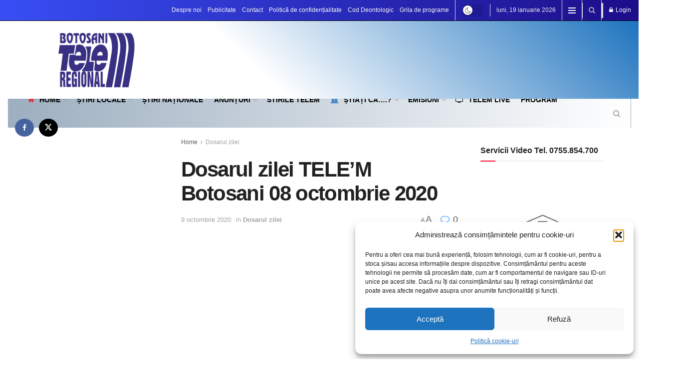

--- FILE ---
content_type: text/html; charset=UTF-8
request_url: https://telembotosani.ro/2020/10/09/dosarul-zilei-telem-botosani-08-octombrie-2020/
body_size: 33010
content:
<!doctype html>
<!--[if lt IE 7]> <html class="no-js lt-ie9 lt-ie8 lt-ie7" lang="ro-RO"> <![endif]-->
<!--[if IE 7]>    <html class="no-js lt-ie9 lt-ie8" lang="ro-RO"> <![endif]-->
<!--[if IE 8]>    <html class="no-js lt-ie9" lang="ro-RO"> <![endif]-->
<!--[if IE 9]>    <html class="no-js lt-ie10" lang="ro-RO"> <![endif]-->
<!--[if gt IE 8]><!--> <html class="no-js" lang="ro-RO"> <!--<![endif]-->
<head>
    <meta http-equiv="Content-Type" content="text/html; charset=UTF-8" />
    <meta name='viewport' content='width=device-width, initial-scale=1, user-scalable=yes' />
    <link rel="profile" href="https://gmpg.org/xfn/11" />
    <link rel="pingback" href="https://telembotosani.ro/xmlrpc.php" />
    <title>Dosarul zilei TELE&#8217;M Botosani 08 octombrie 2020 &#8211; TeleM Botosani</title>
<meta name='robots' content='max-image-preview:large' />
<meta property="og:type" content="article">
<meta property="og:title" content="Dosarul zilei TELE&amp;#8217;M Botosani 08 octombrie 2020">
<meta property="og:site_name" content="TeleM Botosani">
<meta property="og:url" content="https://telembotosani.ro/2020/10/09/dosarul-zilei-telem-botosani-08-octombrie-2020/">
<meta property="og:locale" content="ro_RO">
<meta property="og:image" content="https://telembotosani.ro/wp-content/uploads/2020/10/dosarul-zilei-telem-botosani-08-octombrie-2020.jpg">
<meta property="og:image:height" content="360">
<meta property="og:image:width" content="480">
<meta property="article:published_time" content="2020-10-09T12:13:58+03:00">
<meta property="article:modified_time" content="2020-10-09T12:13:58+03:00">
<meta property="article:author" content="https://www.facebook.com/telembotosaniregional">
<meta property="article:section" content="Dosarul zilei">
<meta name="twitter:card" content="summary_large_image">
<meta name="twitter:title" content="Dosarul zilei TELE&#8217;M Botosani 08 octombrie 2020">
<meta name="twitter:description" content="">
<meta name="twitter:url" content="https://telembotosani.ro/2020/10/09/dosarul-zilei-telem-botosani-08-octombrie-2020/">
<meta name="twitter:site" content="https://www.telembotosani.ro">
<meta name="twitter:image" content="https://telembotosani.ro/wp-content/uploads/2020/10/dosarul-zilei-telem-botosani-08-octombrie-2020.jpg">
<meta name="twitter:image:width" content="480">
<meta name="twitter:image:height" content="360">
			<script type="text/javascript">
			  var jnews_ajax_url = '/?ajax-request=jnews'
			</script>
			<script type="text/javascript">;window.jnews=window.jnews||{},window.jnews.library=window.jnews.library||{},window.jnews.library=function(){"use strict";var e=this;e.win=window,e.doc=document,e.noop=function(){},e.globalBody=e.doc.getElementsByTagName("body")[0],e.globalBody=e.globalBody?e.globalBody:e.doc,e.win.jnewsDataStorage=e.win.jnewsDataStorage||{_storage:new WeakMap,put:function(e,t,n){this._storage.has(e)||this._storage.set(e,new Map),this._storage.get(e).set(t,n)},get:function(e,t){return this._storage.get(e).get(t)},has:function(e,t){return this._storage.has(e)&&this._storage.get(e).has(t)},remove:function(e,t){var n=this._storage.get(e).delete(t);return 0===!this._storage.get(e).size&&this._storage.delete(e),n}},e.windowWidth=function(){return e.win.innerWidth||e.docEl.clientWidth||e.globalBody.clientWidth},e.windowHeight=function(){return e.win.innerHeight||e.docEl.clientHeight||e.globalBody.clientHeight},e.requestAnimationFrame=e.win.requestAnimationFrame||e.win.webkitRequestAnimationFrame||e.win.mozRequestAnimationFrame||e.win.msRequestAnimationFrame||window.oRequestAnimationFrame||function(e){return setTimeout(e,1e3/60)},e.cancelAnimationFrame=e.win.cancelAnimationFrame||e.win.webkitCancelAnimationFrame||e.win.webkitCancelRequestAnimationFrame||e.win.mozCancelAnimationFrame||e.win.msCancelRequestAnimationFrame||e.win.oCancelRequestAnimationFrame||function(e){clearTimeout(e)},e.classListSupport="classList"in document.createElement("_"),e.hasClass=e.classListSupport?function(e,t){return e.classList.contains(t)}:function(e,t){return e.className.indexOf(t)>=0},e.addClass=e.classListSupport?function(t,n){e.hasClass(t,n)||t.classList.add(n)}:function(t,n){e.hasClass(t,n)||(t.className+=" "+n)},e.removeClass=e.classListSupport?function(t,n){e.hasClass(t,n)&&t.classList.remove(n)}:function(t,n){e.hasClass(t,n)&&(t.className=t.className.replace(n,""))},e.objKeys=function(e){var t=[];for(var n in e)Object.prototype.hasOwnProperty.call(e,n)&&t.push(n);return t},e.isObjectSame=function(e,t){var n=!0;return JSON.stringify(e)!==JSON.stringify(t)&&(n=!1),n},e.extend=function(){for(var e,t,n,o=arguments[0]||{},i=1,a=arguments.length;i<a;i++)if(null!==(e=arguments[i]))for(t in e)o!==(n=e[t])&&void 0!==n&&(o[t]=n);return o},e.dataStorage=e.win.jnewsDataStorage,e.isVisible=function(e){return 0!==e.offsetWidth&&0!==e.offsetHeight||e.getBoundingClientRect().length},e.getHeight=function(e){return e.offsetHeight||e.clientHeight||e.getBoundingClientRect().height},e.getWidth=function(e){return e.offsetWidth||e.clientWidth||e.getBoundingClientRect().width},e.supportsPassive=!1;try{var t=Object.defineProperty({},"passive",{get:function(){e.supportsPassive=!0}});"createEvent"in e.doc?e.win.addEventListener("test",null,t):"fireEvent"in e.doc&&e.win.attachEvent("test",null)}catch(e){}e.passiveOption=!!e.supportsPassive&&{passive:!0},e.setStorage=function(e,t){e="jnews-"+e;var n={expired:Math.floor(((new Date).getTime()+432e5)/1e3)};t=Object.assign(n,t);localStorage.setItem(e,JSON.stringify(t))},e.getStorage=function(e){e="jnews-"+e;var t=localStorage.getItem(e);return null!==t&&0<t.length?JSON.parse(localStorage.getItem(e)):{}},e.expiredStorage=function(){var t,n="jnews-";for(var o in localStorage)o.indexOf(n)>-1&&"undefined"!==(t=e.getStorage(o.replace(n,""))).expired&&t.expired<Math.floor((new Date).getTime()/1e3)&&localStorage.removeItem(o)},e.addEvents=function(t,n,o){for(var i in n){var a=["touchstart","touchmove"].indexOf(i)>=0&&!o&&e.passiveOption;"createEvent"in e.doc?t.addEventListener(i,n[i],a):"fireEvent"in e.doc&&t.attachEvent("on"+i,n[i])}},e.removeEvents=function(t,n){for(var o in n)"createEvent"in e.doc?t.removeEventListener(o,n[o]):"fireEvent"in e.doc&&t.detachEvent("on"+o,n[o])},e.triggerEvents=function(t,n,o){var i;o=o||{detail:null};return"createEvent"in e.doc?(!(i=e.doc.createEvent("CustomEvent")||new CustomEvent(n)).initCustomEvent||i.initCustomEvent(n,!0,!1,o),void t.dispatchEvent(i)):"fireEvent"in e.doc?((i=e.doc.createEventObject()).eventType=n,void t.fireEvent("on"+i.eventType,i)):void 0},e.getParents=function(t,n){void 0===n&&(n=e.doc);for(var o=[],i=t.parentNode,a=!1;!a;)if(i){var r=i;r.querySelectorAll(n).length?a=!0:(o.push(r),i=r.parentNode)}else o=[],a=!0;return o},e.forEach=function(e,t,n){for(var o=0,i=e.length;o<i;o++)t.call(n,e[o],o)},e.getText=function(e){return e.innerText||e.textContent},e.setText=function(e,t){var n="object"==typeof t?t.innerText||t.textContent:t;e.innerText&&(e.innerText=n),e.textContent&&(e.textContent=n)},e.httpBuildQuery=function(t){return e.objKeys(t).reduce(function t(n){var o=arguments.length>1&&void 0!==arguments[1]?arguments[1]:null;return function(i,a){var r=n[a];a=encodeURIComponent(a);var s=o?"".concat(o,"[").concat(a,"]"):a;return null==r||"function"==typeof r?(i.push("".concat(s,"=")),i):["number","boolean","string"].includes(typeof r)?(i.push("".concat(s,"=").concat(encodeURIComponent(r))),i):(i.push(e.objKeys(r).reduce(t(r,s),[]).join("&")),i)}}(t),[]).join("&")},e.get=function(t,n,o,i){return o="function"==typeof o?o:e.noop,e.ajax("GET",t,n,o,i)},e.post=function(t,n,o,i){return o="function"==typeof o?o:e.noop,e.ajax("POST",t,n,o,i)},e.ajax=function(t,n,o,i,a){var r=new XMLHttpRequest,s=n,c=e.httpBuildQuery(o);if(t=-1!=["GET","POST"].indexOf(t)?t:"GET",r.open(t,s+("GET"==t?"?"+c:""),!0),"POST"==t&&r.setRequestHeader("Content-type","application/x-www-form-urlencoded"),r.setRequestHeader("X-Requested-With","XMLHttpRequest"),r.onreadystatechange=function(){4===r.readyState&&200<=r.status&&300>r.status&&"function"==typeof i&&i.call(void 0,r.response)},void 0!==a&&!a){return{xhr:r,send:function(){r.send("POST"==t?c:null)}}}return r.send("POST"==t?c:null),{xhr:r}},e.scrollTo=function(t,n,o){function i(e,t,n){this.start=this.position(),this.change=e-this.start,this.currentTime=0,this.increment=20,this.duration=void 0===n?500:n,this.callback=t,this.finish=!1,this.animateScroll()}return Math.easeInOutQuad=function(e,t,n,o){return(e/=o/2)<1?n/2*e*e+t:-n/2*(--e*(e-2)-1)+t},i.prototype.stop=function(){this.finish=!0},i.prototype.move=function(t){e.doc.documentElement.scrollTop=t,e.globalBody.parentNode.scrollTop=t,e.globalBody.scrollTop=t},i.prototype.position=function(){return e.doc.documentElement.scrollTop||e.globalBody.parentNode.scrollTop||e.globalBody.scrollTop},i.prototype.animateScroll=function(){this.currentTime+=this.increment;var t=Math.easeInOutQuad(this.currentTime,this.start,this.change,this.duration);this.move(t),this.currentTime<this.duration&&!this.finish?e.requestAnimationFrame.call(e.win,this.animateScroll.bind(this)):this.callback&&"function"==typeof this.callback&&this.callback()},new i(t,n,o)},e.unwrap=function(t){var n,o=t;e.forEach(t,(function(e,t){n?n+=e:n=e})),o.replaceWith(n)},e.performance={start:function(e){performance.mark(e+"Start")},stop:function(e){performance.mark(e+"End"),performance.measure(e,e+"Start",e+"End")}},e.fps=function(){var t=0,n=0,o=0;!function(){var i=t=0,a=0,r=0,s=document.getElementById("fpsTable"),c=function(t){void 0===document.getElementsByTagName("body")[0]?e.requestAnimationFrame.call(e.win,(function(){c(t)})):document.getElementsByTagName("body")[0].appendChild(t)};null===s&&((s=document.createElement("div")).style.position="fixed",s.style.top="120px",s.style.left="10px",s.style.width="100px",s.style.height="20px",s.style.border="1px solid black",s.style.fontSize="11px",s.style.zIndex="100000",s.style.backgroundColor="white",s.id="fpsTable",c(s));var l=function(){o++,n=Date.now(),(a=(o/(r=(n-t)/1e3)).toPrecision(2))!=i&&(i=a,s.innerHTML=i+"fps"),1<r&&(t=n,o=0),e.requestAnimationFrame.call(e.win,l)};l()}()},e.instr=function(e,t){for(var n=0;n<t.length;n++)if(-1!==e.toLowerCase().indexOf(t[n].toLowerCase()))return!0},e.winLoad=function(t,n){function o(o){if("complete"===e.doc.readyState||"interactive"===e.doc.readyState)return!o||n?setTimeout(t,n||1):t(o),1}o()||e.addEvents(e.win,{load:o})},e.docReady=function(t,n){function o(o){if("complete"===e.doc.readyState||"interactive"===e.doc.readyState)return!o||n?setTimeout(t,n||1):t(o),1}o()||e.addEvents(e.doc,{DOMContentLoaded:o})},e.fireOnce=function(){e.docReady((function(){e.assets=e.assets||[],e.assets.length&&(e.boot(),e.load_assets())}),50)},e.boot=function(){e.length&&e.doc.querySelectorAll("style[media]").forEach((function(e){"not all"==e.getAttribute("media")&&e.removeAttribute("media")}))},e.create_js=function(t,n){var o=e.doc.createElement("script");switch(o.setAttribute("src",t),n){case"defer":o.setAttribute("defer",!0);break;case"async":o.setAttribute("async",!0);break;case"deferasync":o.setAttribute("defer",!0),o.setAttribute("async",!0)}e.globalBody.appendChild(o)},e.load_assets=function(){"object"==typeof e.assets&&e.forEach(e.assets.slice(0),(function(t,n){var o="";t.defer&&(o+="defer"),t.async&&(o+="async"),e.create_js(t.url,o);var i=e.assets.indexOf(t);i>-1&&e.assets.splice(i,1)})),e.assets=jnewsoption.au_scripts=window.jnewsads=[]},e.setCookie=function(e,t,n){var o="";if(n){var i=new Date;i.setTime(i.getTime()+24*n*60*60*1e3),o="; expires="+i.toUTCString()}document.cookie=e+"="+(t||"")+o+"; path=/"},e.getCookie=function(e){for(var t=e+"=",n=document.cookie.split(";"),o=0;o<n.length;o++){for(var i=n[o];" "==i.charAt(0);)i=i.substring(1,i.length);if(0==i.indexOf(t))return i.substring(t.length,i.length)}return null},e.eraseCookie=function(e){document.cookie=e+"=; Path=/; Expires=Thu, 01 Jan 1970 00:00:01 GMT;"},e.docReady((function(){e.globalBody=e.globalBody==e.doc?e.doc.getElementsByTagName("body")[0]:e.globalBody,e.globalBody=e.globalBody?e.globalBody:e.doc})),e.winLoad((function(){e.winLoad((function(){var t=!1;if(void 0!==window.jnewsadmin)if(void 0!==window.file_version_checker){var n=e.objKeys(window.file_version_checker);n.length?n.forEach((function(e){t||"10.0.4"===window.file_version_checker[e]||(t=!0)})):t=!0}else t=!0;t&&(window.jnewsHelper.getMessage(),window.jnewsHelper.getNotice())}),2500)}))},window.jnews.library=new window.jnews.library;</script><link rel="alternate" type="application/rss+xml" title="TeleM Botosani &raquo; Flux" href="https://telembotosani.ro/feed/" />
<link rel="alternate" title="oEmbed (JSON)" type="application/json+oembed" href="https://telembotosani.ro/wp-json/oembed/1.0/embed?url=https%3A%2F%2Ftelembotosani.ro%2F2020%2F10%2F09%2Fdosarul-zilei-telem-botosani-08-octombrie-2020%2F" />
<link rel="alternate" title="oEmbed (XML)" type="text/xml+oembed" href="https://telembotosani.ro/wp-json/oembed/1.0/embed?url=https%3A%2F%2Ftelembotosani.ro%2F2020%2F10%2F09%2Fdosarul-zilei-telem-botosani-08-octombrie-2020%2F&#038;format=xml" />
<!-- telembotosani.ro is managing ads with Advanced Ads 2.0.16 – https://wpadvancedads.com/ --><script id="telem-ready">
			window.advanced_ads_ready=function(e,a){a=a||"complete";var d=function(e){return"interactive"===a?"loading"!==e:"complete"===e};d(document.readyState)?e():document.addEventListener("readystatechange",(function(a){d(a.target.readyState)&&e()}),{once:"interactive"===a})},window.advanced_ads_ready_queue=window.advanced_ads_ready_queue||[];		</script>
		<style id='wp-img-auto-sizes-contain-inline-css' type='text/css'>
img:is([sizes=auto i],[sizes^="auto," i]){contain-intrinsic-size:3000px 1500px}
/*# sourceURL=wp-img-auto-sizes-contain-inline-css */
</style>
<style id='wp-emoji-styles-inline-css' type='text/css'>

	img.wp-smiley, img.emoji {
		display: inline !important;
		border: none !important;
		box-shadow: none !important;
		height: 1em !important;
		width: 1em !important;
		margin: 0 0.07em !important;
		vertical-align: -0.1em !important;
		background: none !important;
		padding: 0 !important;
	}
/*# sourceURL=wp-emoji-styles-inline-css */
</style>
<style id='wp-block-library-inline-css' type='text/css'>
:root{--wp-block-synced-color:#7a00df;--wp-block-synced-color--rgb:122,0,223;--wp-bound-block-color:var(--wp-block-synced-color);--wp-editor-canvas-background:#ddd;--wp-admin-theme-color:#007cba;--wp-admin-theme-color--rgb:0,124,186;--wp-admin-theme-color-darker-10:#006ba1;--wp-admin-theme-color-darker-10--rgb:0,107,160.5;--wp-admin-theme-color-darker-20:#005a87;--wp-admin-theme-color-darker-20--rgb:0,90,135;--wp-admin-border-width-focus:2px}@media (min-resolution:192dpi){:root{--wp-admin-border-width-focus:1.5px}}.wp-element-button{cursor:pointer}:root .has-very-light-gray-background-color{background-color:#eee}:root .has-very-dark-gray-background-color{background-color:#313131}:root .has-very-light-gray-color{color:#eee}:root .has-very-dark-gray-color{color:#313131}:root .has-vivid-green-cyan-to-vivid-cyan-blue-gradient-background{background:linear-gradient(135deg,#00d084,#0693e3)}:root .has-purple-crush-gradient-background{background:linear-gradient(135deg,#34e2e4,#4721fb 50%,#ab1dfe)}:root .has-hazy-dawn-gradient-background{background:linear-gradient(135deg,#faaca8,#dad0ec)}:root .has-subdued-olive-gradient-background{background:linear-gradient(135deg,#fafae1,#67a671)}:root .has-atomic-cream-gradient-background{background:linear-gradient(135deg,#fdd79a,#004a59)}:root .has-nightshade-gradient-background{background:linear-gradient(135deg,#330968,#31cdcf)}:root .has-midnight-gradient-background{background:linear-gradient(135deg,#020381,#2874fc)}:root{--wp--preset--font-size--normal:16px;--wp--preset--font-size--huge:42px}.has-regular-font-size{font-size:1em}.has-larger-font-size{font-size:2.625em}.has-normal-font-size{font-size:var(--wp--preset--font-size--normal)}.has-huge-font-size{font-size:var(--wp--preset--font-size--huge)}.has-text-align-center{text-align:center}.has-text-align-left{text-align:left}.has-text-align-right{text-align:right}.has-fit-text{white-space:nowrap!important}#end-resizable-editor-section{display:none}.aligncenter{clear:both}.items-justified-left{justify-content:flex-start}.items-justified-center{justify-content:center}.items-justified-right{justify-content:flex-end}.items-justified-space-between{justify-content:space-between}.screen-reader-text{border:0;clip-path:inset(50%);height:1px;margin:-1px;overflow:hidden;padding:0;position:absolute;width:1px;word-wrap:normal!important}.screen-reader-text:focus{background-color:#ddd;clip-path:none;color:#444;display:block;font-size:1em;height:auto;left:5px;line-height:normal;padding:15px 23px 14px;text-decoration:none;top:5px;width:auto;z-index:100000}html :where(.has-border-color){border-style:solid}html :where([style*=border-top-color]){border-top-style:solid}html :where([style*=border-right-color]){border-right-style:solid}html :where([style*=border-bottom-color]){border-bottom-style:solid}html :where([style*=border-left-color]){border-left-style:solid}html :where([style*=border-width]){border-style:solid}html :where([style*=border-top-width]){border-top-style:solid}html :where([style*=border-right-width]){border-right-style:solid}html :where([style*=border-bottom-width]){border-bottom-style:solid}html :where([style*=border-left-width]){border-left-style:solid}html :where(img[class*=wp-image-]){height:auto;max-width:100%}:where(figure){margin:0 0 1em}html :where(.is-position-sticky){--wp-admin--admin-bar--position-offset:var(--wp-admin--admin-bar--height,0px)}@media screen and (max-width:600px){html :where(.is-position-sticky){--wp-admin--admin-bar--position-offset:0px}}

/*# sourceURL=wp-block-library-inline-css */
</style><style id='global-styles-inline-css' type='text/css'>
:root{--wp--preset--aspect-ratio--square: 1;--wp--preset--aspect-ratio--4-3: 4/3;--wp--preset--aspect-ratio--3-4: 3/4;--wp--preset--aspect-ratio--3-2: 3/2;--wp--preset--aspect-ratio--2-3: 2/3;--wp--preset--aspect-ratio--16-9: 16/9;--wp--preset--aspect-ratio--9-16: 9/16;--wp--preset--color--black: #000000;--wp--preset--color--cyan-bluish-gray: #abb8c3;--wp--preset--color--white: #ffffff;--wp--preset--color--pale-pink: #f78da7;--wp--preset--color--vivid-red: #cf2e2e;--wp--preset--color--luminous-vivid-orange: #ff6900;--wp--preset--color--luminous-vivid-amber: #fcb900;--wp--preset--color--light-green-cyan: #7bdcb5;--wp--preset--color--vivid-green-cyan: #00d084;--wp--preset--color--pale-cyan-blue: #8ed1fc;--wp--preset--color--vivid-cyan-blue: #0693e3;--wp--preset--color--vivid-purple: #9b51e0;--wp--preset--gradient--vivid-cyan-blue-to-vivid-purple: linear-gradient(135deg,rgb(6,147,227) 0%,rgb(155,81,224) 100%);--wp--preset--gradient--light-green-cyan-to-vivid-green-cyan: linear-gradient(135deg,rgb(122,220,180) 0%,rgb(0,208,130) 100%);--wp--preset--gradient--luminous-vivid-amber-to-luminous-vivid-orange: linear-gradient(135deg,rgb(252,185,0) 0%,rgb(255,105,0) 100%);--wp--preset--gradient--luminous-vivid-orange-to-vivid-red: linear-gradient(135deg,rgb(255,105,0) 0%,rgb(207,46,46) 100%);--wp--preset--gradient--very-light-gray-to-cyan-bluish-gray: linear-gradient(135deg,rgb(238,238,238) 0%,rgb(169,184,195) 100%);--wp--preset--gradient--cool-to-warm-spectrum: linear-gradient(135deg,rgb(74,234,220) 0%,rgb(151,120,209) 20%,rgb(207,42,186) 40%,rgb(238,44,130) 60%,rgb(251,105,98) 80%,rgb(254,248,76) 100%);--wp--preset--gradient--blush-light-purple: linear-gradient(135deg,rgb(255,206,236) 0%,rgb(152,150,240) 100%);--wp--preset--gradient--blush-bordeaux: linear-gradient(135deg,rgb(254,205,165) 0%,rgb(254,45,45) 50%,rgb(107,0,62) 100%);--wp--preset--gradient--luminous-dusk: linear-gradient(135deg,rgb(255,203,112) 0%,rgb(199,81,192) 50%,rgb(65,88,208) 100%);--wp--preset--gradient--pale-ocean: linear-gradient(135deg,rgb(255,245,203) 0%,rgb(182,227,212) 50%,rgb(51,167,181) 100%);--wp--preset--gradient--electric-grass: linear-gradient(135deg,rgb(202,248,128) 0%,rgb(113,206,126) 100%);--wp--preset--gradient--midnight: linear-gradient(135deg,rgb(2,3,129) 0%,rgb(40,116,252) 100%);--wp--preset--font-size--small: 13px;--wp--preset--font-size--medium: 20px;--wp--preset--font-size--large: 36px;--wp--preset--font-size--x-large: 42px;--wp--preset--spacing--20: 0.44rem;--wp--preset--spacing--30: 0.67rem;--wp--preset--spacing--40: 1rem;--wp--preset--spacing--50: 1.5rem;--wp--preset--spacing--60: 2.25rem;--wp--preset--spacing--70: 3.38rem;--wp--preset--spacing--80: 5.06rem;--wp--preset--shadow--natural: 6px 6px 9px rgba(0, 0, 0, 0.2);--wp--preset--shadow--deep: 12px 12px 50px rgba(0, 0, 0, 0.4);--wp--preset--shadow--sharp: 6px 6px 0px rgba(0, 0, 0, 0.2);--wp--preset--shadow--outlined: 6px 6px 0px -3px rgb(255, 255, 255), 6px 6px rgb(0, 0, 0);--wp--preset--shadow--crisp: 6px 6px 0px rgb(0, 0, 0);}:where(.is-layout-flex){gap: 0.5em;}:where(.is-layout-grid){gap: 0.5em;}body .is-layout-flex{display: flex;}.is-layout-flex{flex-wrap: wrap;align-items: center;}.is-layout-flex > :is(*, div){margin: 0;}body .is-layout-grid{display: grid;}.is-layout-grid > :is(*, div){margin: 0;}:where(.wp-block-columns.is-layout-flex){gap: 2em;}:where(.wp-block-columns.is-layout-grid){gap: 2em;}:where(.wp-block-post-template.is-layout-flex){gap: 1.25em;}:where(.wp-block-post-template.is-layout-grid){gap: 1.25em;}.has-black-color{color: var(--wp--preset--color--black) !important;}.has-cyan-bluish-gray-color{color: var(--wp--preset--color--cyan-bluish-gray) !important;}.has-white-color{color: var(--wp--preset--color--white) !important;}.has-pale-pink-color{color: var(--wp--preset--color--pale-pink) !important;}.has-vivid-red-color{color: var(--wp--preset--color--vivid-red) !important;}.has-luminous-vivid-orange-color{color: var(--wp--preset--color--luminous-vivid-orange) !important;}.has-luminous-vivid-amber-color{color: var(--wp--preset--color--luminous-vivid-amber) !important;}.has-light-green-cyan-color{color: var(--wp--preset--color--light-green-cyan) !important;}.has-vivid-green-cyan-color{color: var(--wp--preset--color--vivid-green-cyan) !important;}.has-pale-cyan-blue-color{color: var(--wp--preset--color--pale-cyan-blue) !important;}.has-vivid-cyan-blue-color{color: var(--wp--preset--color--vivid-cyan-blue) !important;}.has-vivid-purple-color{color: var(--wp--preset--color--vivid-purple) !important;}.has-black-background-color{background-color: var(--wp--preset--color--black) !important;}.has-cyan-bluish-gray-background-color{background-color: var(--wp--preset--color--cyan-bluish-gray) !important;}.has-white-background-color{background-color: var(--wp--preset--color--white) !important;}.has-pale-pink-background-color{background-color: var(--wp--preset--color--pale-pink) !important;}.has-vivid-red-background-color{background-color: var(--wp--preset--color--vivid-red) !important;}.has-luminous-vivid-orange-background-color{background-color: var(--wp--preset--color--luminous-vivid-orange) !important;}.has-luminous-vivid-amber-background-color{background-color: var(--wp--preset--color--luminous-vivid-amber) !important;}.has-light-green-cyan-background-color{background-color: var(--wp--preset--color--light-green-cyan) !important;}.has-vivid-green-cyan-background-color{background-color: var(--wp--preset--color--vivid-green-cyan) !important;}.has-pale-cyan-blue-background-color{background-color: var(--wp--preset--color--pale-cyan-blue) !important;}.has-vivid-cyan-blue-background-color{background-color: var(--wp--preset--color--vivid-cyan-blue) !important;}.has-vivid-purple-background-color{background-color: var(--wp--preset--color--vivid-purple) !important;}.has-black-border-color{border-color: var(--wp--preset--color--black) !important;}.has-cyan-bluish-gray-border-color{border-color: var(--wp--preset--color--cyan-bluish-gray) !important;}.has-white-border-color{border-color: var(--wp--preset--color--white) !important;}.has-pale-pink-border-color{border-color: var(--wp--preset--color--pale-pink) !important;}.has-vivid-red-border-color{border-color: var(--wp--preset--color--vivid-red) !important;}.has-luminous-vivid-orange-border-color{border-color: var(--wp--preset--color--luminous-vivid-orange) !important;}.has-luminous-vivid-amber-border-color{border-color: var(--wp--preset--color--luminous-vivid-amber) !important;}.has-light-green-cyan-border-color{border-color: var(--wp--preset--color--light-green-cyan) !important;}.has-vivid-green-cyan-border-color{border-color: var(--wp--preset--color--vivid-green-cyan) !important;}.has-pale-cyan-blue-border-color{border-color: var(--wp--preset--color--pale-cyan-blue) !important;}.has-vivid-cyan-blue-border-color{border-color: var(--wp--preset--color--vivid-cyan-blue) !important;}.has-vivid-purple-border-color{border-color: var(--wp--preset--color--vivid-purple) !important;}.has-vivid-cyan-blue-to-vivid-purple-gradient-background{background: var(--wp--preset--gradient--vivid-cyan-blue-to-vivid-purple) !important;}.has-light-green-cyan-to-vivid-green-cyan-gradient-background{background: var(--wp--preset--gradient--light-green-cyan-to-vivid-green-cyan) !important;}.has-luminous-vivid-amber-to-luminous-vivid-orange-gradient-background{background: var(--wp--preset--gradient--luminous-vivid-amber-to-luminous-vivid-orange) !important;}.has-luminous-vivid-orange-to-vivid-red-gradient-background{background: var(--wp--preset--gradient--luminous-vivid-orange-to-vivid-red) !important;}.has-very-light-gray-to-cyan-bluish-gray-gradient-background{background: var(--wp--preset--gradient--very-light-gray-to-cyan-bluish-gray) !important;}.has-cool-to-warm-spectrum-gradient-background{background: var(--wp--preset--gradient--cool-to-warm-spectrum) !important;}.has-blush-light-purple-gradient-background{background: var(--wp--preset--gradient--blush-light-purple) !important;}.has-blush-bordeaux-gradient-background{background: var(--wp--preset--gradient--blush-bordeaux) !important;}.has-luminous-dusk-gradient-background{background: var(--wp--preset--gradient--luminous-dusk) !important;}.has-pale-ocean-gradient-background{background: var(--wp--preset--gradient--pale-ocean) !important;}.has-electric-grass-gradient-background{background: var(--wp--preset--gradient--electric-grass) !important;}.has-midnight-gradient-background{background: var(--wp--preset--gradient--midnight) !important;}.has-small-font-size{font-size: var(--wp--preset--font-size--small) !important;}.has-medium-font-size{font-size: var(--wp--preset--font-size--medium) !important;}.has-large-font-size{font-size: var(--wp--preset--font-size--large) !important;}.has-x-large-font-size{font-size: var(--wp--preset--font-size--x-large) !important;}
/*# sourceURL=global-styles-inline-css */
</style>

<style id='classic-theme-styles-inline-css' type='text/css'>
/*! This file is auto-generated */
.wp-block-button__link{color:#fff;background-color:#32373c;border-radius:9999px;box-shadow:none;text-decoration:none;padding:calc(.667em + 2px) calc(1.333em + 2px);font-size:1.125em}.wp-block-file__button{background:#32373c;color:#fff;text-decoration:none}
/*# sourceURL=/wp-includes/css/classic-themes.min.css */
</style>
<link rel='stylesheet' id='jnews-video-css' href='https://telembotosani.ro/wp-content/plugins/jnews-video/assets/css/plugin.css?ver=12.0.1' type='text/css' media='all' />
<link rel='stylesheet' id='mptt-style-css' href='https://telembotosani.ro/wp-content/plugins/mp-timetable/media/css/style.css?ver=2.4.16' type='text/css' media='all' />
<link rel='stylesheet' id='cmplz-general-css' href='https://telembotosani.ro/wp-content/plugins/complianz-gdpr/assets/css/cookieblocker.min.css?ver=1766008350' type='text/css' media='all' />
<link rel='stylesheet' id='splw-fontello-css' href='https://telembotosani.ro/wp-content/plugins/location-weather/assets/css/fontello.min.css?ver=2.1.6' type='text/css' media='all' />
<link rel='stylesheet' id='splw-styles-css' href='https://telembotosani.ro/wp-content/plugins/location-weather/assets/css/splw-style.min.css?ver=2.1.6' type='text/css' media='all' />
<style id='splw-styles-inline-css' type='text/css'>
#splw-location-weather-8160.splw-main-wrapper {max-width: 320px;margin : auto;margin-bottom: 2em;}#splw-location-weather-8160.splw-main-wrapper.horizontal {max-width: 800px;}#splw-location-weather-8160 .splw-lite-wrapper,#splw-location-weather-8160 .splw-forecast-weather select,#splw-location-weather-8160 .splw-forecast-weather option,#splw-location-weather-8160 .splw-lite-wrapper .splw-weather-attribution a{text-decoration: none;}#splw-location-weather-8160 .splw-lite-templates-body,#splw-location-weather-8160 .splw-adv-forecast-days{padding : 16px 20px 10px 20px;}#splw-location-weather-8160 .splw-weather-detailed-updated-time{padding : 0 20px 10px 20px;}#splw-location-weather-8160 .splw-lite-wrapper{ border: 0px solid #e2e2e2;}#splw-location-weather-8160 .splw-lite-wrapper .splw-lite-current-temp .splw-weather-icon{width: 58px;}#splw-location-weather-8160 .splw-lite-wrapper{border-radius: 8px;}#splw-location-weather-8160 .splw-lite-daily-weather-details .details-icon i{color:#fff;}#splw-location-weather-8160 .splw-lite-wrapper,#splw-location-weather-8160 .splw-forecast-weather option{background:#383183}#splw-location-weather-8160 .splw-lite-daily-weather-details.lw-center .splw-other-opt{text-align: center;}#splw-location-weather-8160 .splw-weather-title{color: #000;margin-top: 0px;margin-bottom: 20px;}#splw-location-weather-8160 .splw-lite-header-title{color: #fff;margin-top: 0px;margin-bottom: 10px;}#splw-location-weather-8160 .splw-lite-current-time{color: #fff;margin-top: 0px;margin-bottom: 10px;}#splw-location-weather-8160 .splw-cur-temp{color: #fff;margin-top: 0px;margin-bottom: 0px;}#splw-location-weather-8160 .splw-lite-desc{color: #fff;margin-top: 20px;margin-bottom: 0px;}#splw-location-weather-8160 .splw-lite-daily-weather-details{color: #fff;margin-top: 0px;margin-bottom: 0px;}#splw-location-weather-8160 .splw-weather-details .splw-weather-icons {color: #fff;margin-top: 20px;margin-bottom: 0px;}#splw-location-weather-8160 .lw-footer{margin-top: 0px;margin-bottom: 0px;}#splw-location-weather-8160 .splw-weather-attribution a,#splw-location-weather-8160 .splw-weather-attribution,#splw-location-weather-8160 .splw-weather-detailed-updated-time a,#splw-location-weather-8160 .splw-weather-updated-time{color: #fff;}#splw-location-weather-8160.splw-main-wrapper {position: relative;}#lw-preloader-8160{position: absolute;left: 0;top: 0;height: 100%;width: 100%;text-align: center;display: flex;align-items: center;justify-content: center;background: #fff;z-index: 9999;}
/*# sourceURL=splw-styles-inline-css */
</style>
<link rel='stylesheet' id='splw-old-styles-css' href='https://telembotosani.ro/wp-content/plugins/location-weather/assets/css/old-style.min.css?ver=2.1.6' type='text/css' media='all' />
<link rel='stylesheet' id='js_composer_front-css' href='https://telembotosani.ro/wp-content/plugins/js_composer/assets/css/js_composer.min.css?ver=8.7.2' type='text/css' media='all' />
<link rel='stylesheet' id='font-awesome-css' href='https://telembotosani.ro/wp-content/themes/jnews/assets/fonts/font-awesome/font-awesome.min.css?ver=12.0.3' type='text/css' media='all' />
<link rel='stylesheet' id='jnews-frontend-css' href='https://telembotosani.ro/wp-content/themes/jnews/assets/dist/frontend.min.css?ver=12.0.3' type='text/css' media='all' />
<link rel='stylesheet' id='jnews-js-composer-css' href='https://telembotosani.ro/wp-content/themes/jnews/assets/css/js-composer-frontend.css?ver=12.0.3' type='text/css' media='all' />
<link rel='stylesheet' id='jnews-style-css' href='https://telembotosani.ro/wp-content/themes/jnews/style.css?ver=12.0.3' type='text/css' media='all' />
<link rel='stylesheet' id='jnews-darkmode-css' href='https://telembotosani.ro/wp-content/themes/jnews/assets/css/darkmode.css?ver=12.0.3' type='text/css' media='all' />
<link rel='stylesheet' id='jnews-darkmode-device-css' href='https://telembotosani.ro/wp-content/themes/jnews/assets/css/darkmode-device.css?ver=12.0.3' type='text/css' media='all' />
<link rel='stylesheet' id='jnews-video-darkmode-css' href='https://telembotosani.ro/wp-content/plugins/jnews-video/assets/css/darkmode.css?ver=12.0.1' type='text/css' media='all' />
<link rel='stylesheet' id='jnews-select-share-css' href='https://telembotosani.ro/wp-content/plugins/jnews-social-share/assets/css/plugin.css' type='text/css' media='all' />
<script type="text/javascript" src="https://telembotosani.ro/wp-includes/js/jquery/jquery.min.js?ver=3.7.1" id="jquery-core-js"></script>
<script type="text/javascript" src="https://telembotosani.ro/wp-includes/js/jquery/jquery-migrate.min.js?ver=3.4.1" id="jquery-migrate-js"></script>
<script></script><link rel="https://api.w.org/" href="https://telembotosani.ro/wp-json/" /><link rel="alternate" title="JSON" type="application/json" href="https://telembotosani.ro/wp-json/wp/v2/posts/6416" /><link rel="EditURI" type="application/rsd+xml" title="RSD" href="https://telembotosani.ro/xmlrpc.php?rsd" />
<link rel="canonical" href="https://telembotosani.ro/2020/10/09/dosarul-zilei-telem-botosani-08-octombrie-2020/" />
<link rel='shortlink' href='https://telembotosani.ro/?p=6416' />
<!-- start Simple Custom CSS and JS -->
<style type="text/css">
/* Add your CSS code here.

For example:
.example {
    color: red;
}

For brushing up on your CSS knowledge, check out http://www.w3schools.com/css/css_syntax.asp

End of comment */ 

.max250{max-width:250px; overflow: hidden;}
.stiri_sidebar .jeg_meta_author{display:none;}
.splw-weather-title{display:none;}</style>
<!-- end Simple Custom CSS and JS -->
<noscript><style type="text/css">.mptt-shortcode-wrapper .mptt-shortcode-table:first-of-type{display:table!important}.mptt-shortcode-wrapper .mptt-shortcode-table .mptt-event-container:hover{height:auto!important;min-height:100%!important}body.mprm_ie_browser .mptt-shortcode-wrapper .mptt-event-container{height:auto!important}@media (max-width:767px){.mptt-shortcode-wrapper .mptt-shortcode-table:first-of-type{display:none!important}}</style></noscript>			<style>.cmplz-hidden {
					display: none !important;
				}</style><meta name="generator" content="Powered by WPBakery Page Builder - drag and drop page builder for WordPress."/>
<script type='application/ld+json'>{"@context":"http:\/\/schema.org","@type":"Organization","@id":"https:\/\/telembotosani.ro\/#organization","url":"https:\/\/telembotosani.ro\/","name":"","logo":{"@type":"ImageObject","url":""},"sameAs":["http:\/\/facebook.com","http:\/\/twitter.com"]}</script>
<script type='application/ld+json'>{"@context":"http:\/\/schema.org","@type":"WebSite","@id":"https:\/\/telembotosani.ro\/#website","url":"https:\/\/telembotosani.ro\/","name":"","potentialAction":{"@type":"SearchAction","target":"https:\/\/telembotosani.ro\/?s={search_term_string}","query-input":"required name=search_term_string"}}</script>
<link rel="icon" href="https://telembotosani.ro/wp-content/uploads/2025/04/cropped-10796594-e1746421976563-32x32.png" sizes="32x32" />
<link rel="icon" href="https://telembotosani.ro/wp-content/uploads/2025/04/cropped-10796594-e1746421976563-192x192.png" sizes="192x192" />
<link rel="apple-touch-icon" href="https://telembotosani.ro/wp-content/uploads/2025/04/cropped-10796594-e1746421976563-180x180.png" />
<meta name="msapplication-TileImage" content="https://telembotosani.ro/wp-content/uploads/2025/04/cropped-10796594-e1746421976563-270x270.png" />
<style id="jeg_dynamic_css" type="text/css" data-type="jeg_custom-css">.jeg_topbar .jeg_nav_row, .jeg_topbar .jeg_search_no_expand .jeg_search_input { line-height : 41px; } .jeg_topbar .jeg_nav_row, .jeg_topbar .jeg_nav_icon { height : 41px; } .jeg_topbar .jeg_logo_img { max-height : 41px; } .jeg_topbar, .jeg_topbar.dark, .jeg_topbar.custom { background : #1e73be; background: -moz-linear-gradient(90deg, #384ef4 0%, #1c0d89 100%);background: -webkit-linear-gradient(90deg, #384ef4 0%, #1c0d89 100%);background: -o-linear-gradient(90deg, #384ef4 0%, #1c0d89 100%);background: -ms-linear-gradient(90deg, #384ef4 0%, #1c0d89 100%);background: linear-gradient(90deg, #384ef4 0%, #1c0d89 100%); } .jeg_topbar, .jeg_topbar.dark { border-color : #000000; border-top-width : 0px; } .jeg_midbar { height : 156px; } .jeg_midbar .jeg_logo_img { max-height : 156px; } .jeg_midbar, .jeg_midbar.dark { background-color : #ffffff; background: -moz-linear-gradient(42deg, #ffffff 40%, #1e73be 100%);background: -webkit-linear-gradient(42deg, #ffffff 40%, #1e73be 100%);background: -o-linear-gradient(42deg, #ffffff 40%, #1e73be 100%);background: -ms-linear-gradient(42deg, #ffffff 40%, #1e73be 100%);background: linear-gradient(42deg, #ffffff 40%, #1e73be 100%); border-bottom-width : 0px; border-bottom-color : rgba(0,0,0,0.08); } .jeg_header .jeg_bottombar.jeg_navbar,.jeg_bottombar .jeg_nav_icon { height : 56px; } .jeg_header .jeg_bottombar.jeg_navbar, .jeg_header .jeg_bottombar .jeg_main_menu:not(.jeg_menu_style_1) > li > a, .jeg_header .jeg_bottombar .jeg_menu_style_1 > li, .jeg_header .jeg_bottombar .jeg_menu:not(.jeg_main_menu) > li > a { line-height : 56px; } .jeg_bottombar .jeg_logo_img { max-height : 56px; } .jeg_header .jeg_bottombar.jeg_navbar_wrapper:not(.jeg_navbar_boxed), .jeg_header .jeg_bottombar.jeg_navbar_boxed .jeg_nav_row { background : #0012e0; background: -moz-linear-gradient(90deg, #9caebf 0%, #ffffff 100%);background: -webkit-linear-gradient(90deg, #9caebf 0%, #ffffff 100%);background: -o-linear-gradient(90deg, #9caebf 0%, #ffffff 100%);background: -ms-linear-gradient(90deg, #9caebf 0%, #ffffff 100%);background: linear-gradient(90deg, #9caebf 0%, #ffffff 100%); } .jeg_header .jeg_navbar_menuborder .jeg_main_menu > li:not(:last-child), .jeg_header .jeg_navbar_menuborder .jeg_nav_item, .jeg_navbar_boxed .jeg_nav_row, .jeg_header .jeg_navbar_menuborder:not(.jeg_navbar_boxed) .jeg_nav_left .jeg_nav_item:first-child { border-color : rgba(30,115,190,0.04); } .jeg_header .jeg_bottombar a:hover, .jeg_header .jeg_bottombar.jeg_navbar_dark a:hover, .jeg_header .jeg_bottombar .jeg_menu:not(.jeg_main_menu) > li > a:hover { color : rgba(41,76,181,0); } .jeg_header .jeg_bottombar, .jeg_header .jeg_bottombar.jeg_navbar_dark, .jeg_bottombar.jeg_navbar_boxed .jeg_nav_row, .jeg_bottombar.jeg_navbar_dark.jeg_navbar_boxed .jeg_nav_row { border-top-width : 2px; border-bottom-width : 0px; } .jeg_stickybar.jeg_navbar,.jeg_navbar .jeg_nav_icon { height : 47px; } .jeg_stickybar.jeg_navbar, .jeg_stickybar .jeg_main_menu:not(.jeg_menu_style_1) > li > a, .jeg_stickybar .jeg_menu_style_1 > li, .jeg_stickybar .jeg_menu:not(.jeg_main_menu) > li > a { line-height : 47px; } .jeg_header_sticky .jeg_navbar_wrapper:not(.jeg_navbar_boxed), .jeg_header_sticky .jeg_navbar_boxed .jeg_nav_row { background : #7e9bd3; background: -moz-linear-gradient(126deg, #7686e2 26%, #ffffff 51%);background: -webkit-linear-gradient(126deg, #7686e2 26%, #ffffff 51%);background: -o-linear-gradient(126deg, #7686e2 26%, #ffffff 51%);background: -ms-linear-gradient(126deg, #7686e2 26%, #ffffff 51%);background: linear-gradient(126deg, #7686e2 26%, #ffffff 51%); } .jeg_stickybar, .jeg_stickybar.dark { color : #ffffff; border-bottom-width : 0px; } .jeg_mobile_bottombar { height : 47px; line-height : 47px; } .jeg_mobile_midbar, .jeg_mobile_midbar.dark { background: -moz-linear-gradient(90deg, #ffffff 0%, #1e73be 100%);background: -webkit-linear-gradient(90deg, #ffffff 0%, #1e73be 100%);background: -o-linear-gradient(90deg, #ffffff 0%, #1e73be 100%);background: -ms-linear-gradient(90deg, #ffffff 0%, #1e73be 100%);background: linear-gradient(90deg, #ffffff 0%, #1e73be 100%); color : rgba(255,255,255,0.05); border-top-width : 0px; } .jeg_header .socials_widget > a > i.fa:before { color : #ffffff; } .jeg_header .socials_widget.nobg > a > i > span.jeg-icon svg { fill : #ffffff; } .jeg_header .socials_widget.nobg > a > span.jeg-icon svg { fill : #ffffff; } .jeg_header .socials_widget > a > span.jeg-icon svg { fill : #ffffff; } .jeg_header .socials_widget > a > i > span.jeg-icon svg { fill : #ffffff; } .jeg_top_date { color : #f2f2f2; } .jeg_header .jeg_vertical_menu.jeg_vertical_menu_1 { border-top-width : 18px; border-top-color : #81d742; } .jeg_nav_icon .jeg_mobile_toggle.toggle_btn { color : #ffffff; } .jeg_navbar_mobile_wrapper .jeg_nav_item a.jeg_mobile_toggle, .jeg_navbar_mobile_wrapper .dark .jeg_nav_item a.jeg_mobile_toggle { color : #1e73be; } .jeg_nav_account, .jeg_navbar .jeg_nav_account .jeg_menu > li > a, .jeg_midbar .jeg_nav_account .jeg_menu > li > a { color : #ffffff; } .jeg_menu.jeg_accountlink li > ul li:hover > a, .jeg_menu.jeg_accountlink li > ul li.sfHover > a { background-color : #1e73be; } .jeg_header .jeg_search_wrapper.search_icon .jeg_search_toggle { color : #adadad; } .jeg_header .jeg_menu.jeg_main_menu > li > a { color : #000000; } .jeg_menu_style_1 > li > a:before, .jeg_menu_style_2 > li > a:before, .jeg_menu_style_3 > li > a:before { background : #dd3333; } .jeg_header .jeg_menu.jeg_main_menu > li > a:hover, .jeg_header .jeg_menu.jeg_main_menu > li.sfHover > a, .jeg_header .jeg_menu.jeg_main_menu > li > .sf-with-ul:hover:after, .jeg_header .jeg_menu.jeg_main_menu > li.sfHover > .sf-with-ul:after, .jeg_header .jeg_menu_style_4 > li.current-menu-item > a, .jeg_header .jeg_menu_style_4 > li.current-menu-ancestor > a, .jeg_header .jeg_menu_style_5 > li.current-menu-item > a, .jeg_header .jeg_menu_style_5 > li.current-menu-ancestor > a { color : #0003ef; } .jeg_navbar_wrapper .jeg_menu li > ul { background : #ffffff; } .jeg_navbar_wrapper .jeg_menu li > ul li > a { color : #000000; } .jeg_navbar_wrapper .jeg_menu li > ul li:hover > a, .jeg_navbar_wrapper .jeg_menu li > ul li.sfHover > a, .jeg_navbar_wrapper .jeg_menu li > ul li.current-menu-item > a, .jeg_navbar_wrapper .jeg_menu li > ul li.current-menu-ancestor > a { background : #0066bf; } .jeg_header .jeg_navbar_wrapper .jeg_menu li > ul li:hover > a, .jeg_header .jeg_navbar_wrapper .jeg_menu li > ul li.sfHover > a, .jeg_header .jeg_navbar_wrapper .jeg_menu li > ul li.current-menu-item > a, .jeg_header .jeg_navbar_wrapper .jeg_menu li > ul li.current-menu-ancestor > a, .jeg_header .jeg_navbar_wrapper .jeg_menu li > ul li:hover > .sf-with-ul:after, .jeg_header .jeg_navbar_wrapper .jeg_menu li > ul li.sfHover > .sf-with-ul:after, .jeg_header .jeg_navbar_wrapper .jeg_menu li > ul li.current-menu-item > .sf-with-ul:after, .jeg_header .jeg_navbar_wrapper .jeg_menu li > ul li.current-menu-ancestor > .sf-with-ul:after { color : #ffffff; } .jeg_megamenu .sub-menu .jeg_newsfeed_subcat { border-right-color : #2000f4; } .jeg_megamenu .sub-menu .jeg_newsfeed_subcat li.active { border-color : #2000f4; background-color : #000000; } .jeg_navbar_wrapper .jeg_megamenu .sub-menu .jeg_newsfeed_subcat li a { color : #ffffff; } .jeg_megamenu .sub-menu { background-color : #1e73be; } .jeg_megamenu .sub-menu .jeg_newsfeed_list .jeg_newsfeed_item .jeg_post_title a { color : #ffffff; } .jeg_navbar_wrapper .jeg_newsfeed_tags li a { color : #000000; } .jeg_newsfeed_tags { border-left-color : #000000; } .jeg_megamenu .sub-menu .jeg_newsfeed_list .tns-outer .tns-controls button { background-color : #ffffff; } .jeg_megamenu .sub-menu .jeg_newsfeed_list .tns-outer .tns-controls button:hover { color : #1e73be; background-color : #c9c9c9; border-color : #000000; } .jnews .jeg_header .jeg_menu.jeg_top_menu > li > a { color : #fafafaff; } .jnews .jeg_menu.jeg_top_menu li > ul { background-color : #ffffff; } .jnews .jeg_menu.jeg_top_menu li > ul li:hover > a, .jnews .jeg_menu.jeg_top_menu li > ul li.sfHover > a { background-color : #769abf; } .jeg_read_progress_wrapper .jeg_progress_container .progress-bar { background-color : #1d0be8; } </style><noscript><style> .wpb_animate_when_almost_visible { opacity: 1; }</style></noscript></head>
<body data-cmplz=1 class="wp-singular post-template-default single single-post postid-6416 single-format-video wp-embed-responsive wp-theme-jnews jeg_device_toggle jnews-dark-nocookie jeg_single_tpl_1 jnews jsc_normal wpb-js-composer js-comp-ver-8.7.2 vc_responsive aa-prefix-telem-">

    
    
    <div class="jeg_ad jeg_ad_top jnews_header_top_ads">
        <div class='ads-wrapper  '></div>    </div>

    <!-- The Main Wrapper
    ============================================= -->
    <div class="jeg_viewport">

        
        <div class="jeg_header_wrapper">
            <div class="jeg_header_instagram_wrapper">
    </div>

<!-- HEADER -->
<div class="jeg_header full">
    <div class="jeg_topbar jeg_container jeg_navbar_wrapper normal">
    <div class="container">
        <div class="jeg_nav_row">
            
                <div class="jeg_nav_col jeg_nav_left  jeg_nav_grow">
                    <div class="item_wrap jeg_nav_alignleft">
                                            </div>
                </div>

                
                <div class="jeg_nav_col jeg_nav_center  jeg_nav_normal">
                    <div class="item_wrap jeg_nav_alignleft">
                        <div class="jeg_nav_item">
	<ul class="jeg_menu jeg_top_menu"><li id="menu-item-1729" class="menu-item menu-item-type-post_type menu-item-object-page menu-item-1729"><a href="https://telembotosani.ro/despre-noi/">Despre noi</a></li>
<li id="menu-item-1730" class="menu-item menu-item-type-post_type menu-item-object-page menu-item-1730"><a href="https://telembotosani.ro/publicitate/">Publicitate</a></li>
<li id="menu-item-1731" class="menu-item menu-item-type-post_type menu-item-object-page menu-item-1731"><a href="https://telembotosani.ro/contact/">Contact</a></li>
<li id="menu-item-1732" class="menu-item menu-item-type-post_type menu-item-object-page menu-item-privacy-policy menu-item-1732"><a rel="privacy-policy" href="https://telembotosani.ro/politica-de-confidentialitate/">Politică de confidențialitate</a></li>
<li id="menu-item-7136" class="menu-item menu-item-type-post_type menu-item-object-page menu-item-7136"><a href="https://telembotosani.ro/codul-deontologic-al-jurnalistului-elaborat-de-conventia-organizatiilor-de-media/">Cod Deontologic</a></li>
<li id="menu-item-7653" class="menu-item menu-item-type-post_type menu-item-object-page menu-item-7653"><a href="https://telembotosani.ro/grila-de-programe/">Grila de programe</a></li>
</ul></div><div class="jeg_nav_item jeg_dark_mode">
                    <label class="dark_mode_switch">
                        <input aria-label="Dark mode toogle" type="checkbox" class="jeg_dark_mode_toggle" >
                        <span class="slider round"></span>
                    </label>
                 </div><div class="jeg_nav_item jeg_top_date">
    luni, 19 ianuarie 2026</div><div class="jeg_nav_item jeg_nav_icon">
    <a href="#" aria-label="Show Menu" class="toggle_btn jeg_mobile_toggle">
    	<span></span><span></span><span></span>
    </a>
</div><div class="jeg_separator separator2"></div><!-- Search Icon -->
<div class="jeg_nav_item jeg_search_wrapper search_icon jeg_search_popup_expand">
    <a href="#" class="jeg_search_toggle" aria-label="Search Button"><i class="fa fa-search"></i></a>
    <form action="https://telembotosani.ro/" method="get" class="jeg_search_form" target="_top">
    <input name="s" class="jeg_search_input" placeholder="Search..." type="text" value="" autocomplete="off">
	<button aria-label="Search Button" type="submit" class="jeg_search_button btn"><i class="fa fa-search"></i></button>
</form>
<!-- jeg_search_hide with_result no_result -->
<div class="jeg_search_result jeg_search_hide with_result">
    <div class="search-result-wrapper">
    </div>
    <div class="search-link search-noresult">
        No Result    </div>
    <div class="search-link search-all-button">
        <i class="fa fa-search"></i> View All Result    </div>
</div></div><div class="jeg_separator separator4"></div>                    </div>
                </div>

                
                <div class="jeg_nav_col jeg_nav_right  jeg_nav_normal">
                    <div class="item_wrap jeg_nav_alignright">
                        <div class="jeg_separator separator2"></div><div class="jeg_separator separator4"></div><div class="jeg_nav_item jeg_nav_account">
    <ul class="jeg_accountlink jeg_menu">
        <li><a href="#jeg_loginform" aria-label="Login popup button" class="jeg_popuplink"><i class="fa fa-lock"></i> Login</a></li>    </ul>
</div>                    </div>
                </div>

                        </div>
    </div>
</div><!-- /.jeg_container --><div class="jeg_midbar jeg_container jeg_navbar_wrapper normal">
    <div class="container">
        <div class="jeg_nav_row">
            
                <div class="jeg_nav_col jeg_nav_left jeg_nav_normal">
                    <div class="item_wrap jeg_nav_alignleft">
                        <div class="jeg_nav_item jeg_logo jeg_desktop_logo">
			<div class="site-title">
			<a href="https://telembotosani.ro/" aria-label="Visit Homepage" style="padding: 0px 0px 0px 100px;">
				<img class='jeg_logo_img' src="https://telembotosani.ro/wp-content/uploads/2025/05/sigla-mare-e1746699657999.png" srcset="https://telembotosani.ro/wp-content/uploads/2025/05/sigla-mare-e1746699657999.png 1x, https://telembotosani.ro/wp-content/uploads/2025/05/sigla-mare-cu-contur-exterior-scaled.png 2x" alt="TeleM Botosani"data-light-src="https://telembotosani.ro/wp-content/uploads/2025/05/sigla-mare-e1746699657999.png" data-light-srcset="https://telembotosani.ro/wp-content/uploads/2025/05/sigla-mare-e1746699657999.png 1x, https://telembotosani.ro/wp-content/uploads/2025/05/sigla-mare-cu-contur-exterior-scaled.png 2x" data-dark-src="https://telembotosani.ro/wp-content/uploads/2025/04/cropped-10796594-e1746422349138.png" data-dark-srcset="https://telembotosani.ro/wp-content/uploads/2025/04/cropped-10796594-e1746422349138.png 1x, https://telembotosani.ro/wp-content/uploads/2025/04/cropped-10796594-e1746422349138.png 2x"width="200" height="200">			</a>
		</div>
	</div>
                    </div>
                </div>

                
                <div class="jeg_nav_col jeg_nav_center jeg_nav_normal">
                    <div class="item_wrap jeg_nav_aligncenter">
                                            </div>
                </div>

                
                <div class="jeg_nav_col jeg_nav_right jeg_nav_grow">
                    <div class="item_wrap jeg_nav_alignright">
                                            </div>
                </div>

                        </div>
    </div>
</div><div class="jeg_bottombar jeg_navbar jeg_container jeg_navbar_wrapper 1 jeg_navbar_boxed jeg_navbar_shadow jeg_navbar_normal">
    <div class="container">
        <div class="jeg_nav_row">
            
                <div class="jeg_nav_col jeg_nav_left jeg_nav_grow">
                    <div class="item_wrap jeg_nav_alignleft">
                        <div class="jeg_nav_item jeg_main_menu_wrapper">
<div class="jeg_mainmenu_wrap"><ul class="jeg_menu jeg_main_menu jeg_menu_style_1" data-animation="animateTransform"><li id="menu-item-8186" class="menu-item menu-item-type-custom menu-item-object-custom menu-item-8186 bgnav jeg_megamenu category_1 jeg_menu_icon_enable" data-number="20"  data-item-row="default" ><a href="/"><i style='color: #dd3333' class='jeg_font_menu fa fa-home'></i>Home<span class="menu-item-badge jeg-badge-floating" style="background-color: #ea4e0b; color: #1e73be;"></span></a><div class="sub-menu">
                    <div class="jeg_newsfeed clearfix">
                <div class="jeg_newsfeed_list">
                    <div data-cat-id="172" data-load-status="loaded" class="jeg_newsfeed_container no_subcat">
                        <div class="newsfeed_carousel">
                            <div class="jeg_newsfeed_item ">
                    <div class="jeg_thumb">
                        
                        <a href="https://telembotosani.ro/2026/01/16/descinderi-si-catuse-in-nordul-tarii-doi-barbati-trimisi-dupa-gratii-in-aceeasi-zi/"><div class="thumbnail-container size-500 "><img width="360" height="180" src="https://telembotosani.ro/wp-content/themes/jnews/assets/img/jeg-empty.png" class="attachment-jnews-360x180 size-jnews-360x180 owl-lazy lazyload wp-post-image" alt="Razie cu surprize în Botoșani: șofer fără permis și mașină neînmatriculată, scoasă din trafic!" decoding="async" fetchpriority="high" sizes="(max-width: 360px) 100vw, 360px" data-src="https://telembotosani.ro/wp-content/uploads/2025/11/actiune-politie-calarasi-360x180.jpg" /></div></a>
                    </div>
                    <h3 class="jeg_post_title"><a href="https://telembotosani.ro/2026/01/16/descinderi-si-catuse-in-nordul-tarii-doi-barbati-trimisi-dupa-gratii-in-aceeasi-zi/">DESCINDERI ȘI CĂTUȘE ÎN NORDUL ȚĂRII! DOI BĂRBAȚI TRIMIȘI DUPĂ GRATII ÎN ACEEAȘI ZI</a></h3>
                </div><div class="jeg_newsfeed_item ">
                    <div class="jeg_thumb">
                        
                        <a href="https://telembotosani.ro/2026/01/16/pensiile-magistratilor-din-nou-in-aer-amanare-dupa-amanare-ccr-blocata-de-conflicte-interne/"><div class="thumbnail-container size-500 "><img width="360" height="180" src="https://telembotosani.ro/wp-content/themes/jnews/assets/img/jeg-empty.png" class="attachment-jnews-360x180 size-jnews-360x180 owl-lazy lazyload wp-post-image" alt="Pensiile magistraților, din nou în aer: amânare după amânare, CCR blocată de conflicte interne" decoding="async" sizes="(max-width: 360px) 100vw, 360px" data-src="https://telembotosani.ro/wp-content/uploads/2026/01/zi-cruciala-pentru-coalitie-decizia-ccr-care-ar-putea-dinamita-reforma-pensiilor-speciale-1009609-360x180.jpg" /></div></a>
                    </div>
                    <h3 class="jeg_post_title"><a href="https://telembotosani.ro/2026/01/16/pensiile-magistratilor-din-nou-in-aer-amanare-dupa-amanare-ccr-blocata-de-conflicte-interne/">Pensiile magistraților, din nou în aer: amânare după amânare, CCR blocată de conflicte interne</a></h3>
                </div><div class="jeg_newsfeed_item ">
                    <div class="jeg_thumb">
                        
                        <a href="https://telembotosani.ro/2026/01/16/iarna-nu-mai-pleaca-romania-prinsa-in-ghearele-frigului-patru-saptamani-sub-normal-fara-scapare/"><div class="thumbnail-container size-500 "><img width="360" height="180" src="https://telembotosani.ro/wp-content/themes/jnews/assets/img/jeg-empty.png" class="attachment-jnews-360x180 size-jnews-360x180 owl-lazy lazyload wp-post-image" alt="Cod galben de ger în județul Botoșani, până luni dimineață. Temperaturile pot coborî până la minus 18 grade" decoding="async" sizes="(max-width: 360px) 100vw, 360px" data-src="https://telembotosani.ro/wp-content/uploads/2026/01/WhatsApp-Image-2026-01-09-at-10.37.41-360x180.jpeg" /></div></a>
                    </div>
                    <h3 class="jeg_post_title"><a href="https://telembotosani.ro/2026/01/16/iarna-nu-mai-pleaca-romania-prinsa-in-ghearele-frigului-patru-saptamani-sub-normal-fara-scapare/">IARNA NU MAI PLEACĂ! România, prinsă în ghearele frigului: patru săptămâni sub normal, fără scăpare</a></h3>
                </div><div class="jeg_newsfeed_item ">
                    <div class="jeg_thumb">
                        
                        <a href="https://telembotosani.ro/2026/01/16/premierul-ilie-bolojan-vine-la-iasi-si-botosani-cu-planul-austeritatii-posturi-taiate-cheltuieli-reduse/"><div class="thumbnail-container size-500 "><img width="360" height="180" src="https://telembotosani.ro/wp-content/themes/jnews/assets/img/jeg-empty.png" class="attachment-jnews-360x180 size-jnews-360x180 owl-lazy lazyload wp-post-image" alt="Lovitură dură pentru administrația publică! Statul strânge cureaua, taie posturi și taxează construcțiile ilegale" decoding="async" data-src="https://telembotosani.ro/wp-content/uploads/2026/01/index-360x180.webp" /></div></a>
                    </div>
                    <h3 class="jeg_post_title"><a href="https://telembotosani.ro/2026/01/16/premierul-ilie-bolojan-vine-la-iasi-si-botosani-cu-planul-austeritatii-posturi-taiate-cheltuieli-reduse/">Premierul Ilie Bolojan vine la Iași și Botoșani cu planul austerității: posturi tăiate, cheltuieli reduse</a></h3>
                </div><div class="jeg_newsfeed_item ">
                    <div class="jeg_thumb">
                        
                        <a href="https://telembotosani.ro/2026/01/16/cum-a-ajuns-dubaiul-in-doar-cateva-decenii-capitala-mondiala-a-luxului-si-recordurilor/"><div class="thumbnail-container size-500 "><img width="360" height="180" src="https://telembotosani.ro/wp-content/themes/jnews/assets/img/jeg-empty.png" class="attachment-jnews-360x180 size-jnews-360x180 owl-lazy lazyload wp-post-image" alt="Cum a ajuns Dubaiul, în doar câteva decenii, capitala mondială a luxului și recordurilor" decoding="async" sizes="(max-width: 360px) 100vw, 360px" data-src="https://telembotosani.ro/wp-content/uploads/2026/01/why-is-Dubai-famous-for-tourism-1-360x180.jpg" /></div></a>
                    </div>
                    <h3 class="jeg_post_title"><a href="https://telembotosani.ro/2026/01/16/cum-a-ajuns-dubaiul-in-doar-cateva-decenii-capitala-mondiala-a-luxului-si-recordurilor/">Cum a ajuns Dubaiul, în doar câteva decenii, capitala mondială a luxului și recordurilor</a></h3>
                </div><div class="jeg_newsfeed_item ">
                    <div class="jeg_thumb">
                        
                        <a href="https://telembotosani.ro/2026/01/15/15-ianuarie-ziua-in-care-romania-isi-aminteste-cine-este-eminescu-legenda-care-traieste-si-azi/"><div class="thumbnail-container size-500 "><img width="360" height="180" src="https://telembotosani.ro/wp-content/themes/jnews/assets/img/jeg-empty.png" class="attachment-jnews-360x180 size-jnews-360x180 owl-lazy lazyload wp-post-image" alt="15 ianuarie, ziua în care România își amintește cine este! Eminescu, legenda care trăiește și azi" decoding="async" sizes="(max-width: 360px) 100vw, 360px" data-src="https://telembotosani.ro/wp-content/uploads/2026/01/mihai-eminescu-foto-radiomoldova.md_-360x180.webp" /></div></a>
                    </div>
                    <h3 class="jeg_post_title"><a href="https://telembotosani.ro/2026/01/15/15-ianuarie-ziua-in-care-romania-isi-aminteste-cine-este-eminescu-legenda-care-traieste-si-azi/">15 ianuarie, ziua în care România își amintește cine este! Eminescu, legenda care trăiește și azi</a></h3>
                </div><div class="jeg_newsfeed_item ">
                    <div class="jeg_thumb">
                        
                        <a href="https://telembotosani.ro/2026/01/15/haos-in-constructii-la-botosani-zeci-de-cladiri-ridicate-ilegal-amenzi-uriase-si-dosare-penale/"><div class="thumbnail-container size-500 "><img width="360" height="180" src="https://telembotosani.ro/wp-content/themes/jnews/assets/img/jeg-empty.png" class="attachment-jnews-360x180 size-jnews-360x180 owl-lazy lazyload wp-post-image" alt="HAOS ÎN CONSTRUCȚII LA BOTOȘANI! ZECI DE CLĂDIRI RIDICATE ILEGAL, AMENZI URIAȘE ȘI DOSARE PENALE" decoding="async" data-src="https://telembotosani.ro/wp-content/uploads/2026/01/Capture-360x180.png" /></div></a>
                    </div>
                    <h3 class="jeg_post_title"><a href="https://telembotosani.ro/2026/01/15/haos-in-constructii-la-botosani-zeci-de-cladiri-ridicate-ilegal-amenzi-uriase-si-dosare-penale/">HAOS ÎN CONSTRUCȚII LA BOTOȘANI! ZECI DE CLĂDIRI RIDICATE ILEGAL, AMENZI URIAȘE ȘI DOSARE PENALE</a></h3>
                </div><div class="jeg_newsfeed_item ">
                    <div class="jeg_thumb">
                        
                        <a href="https://telembotosani.ro/2026/01/15/ger-naprasnic-in-botosani-temperaturi-de-13-grade-autoritatile-in-alerta-totala/"><div class="thumbnail-container size-500 "><img width="360" height="180" src="https://telembotosani.ro/wp-content/themes/jnews/assets/img/jeg-empty.png" class="attachment-jnews-360x180 size-jnews-360x180 owl-lazy lazyload wp-post-image" alt="COD GALBEN DE GER PÂNĂ MIERCURI DIMINEAȚĂ – TEMPERATURI DE PÂNĂ LA -19 GRADE" decoding="async" sizes="(max-width: 360px) 100vw, 360px" data-src="https://telembotosani.ro/wp-content/uploads/2026/01/NDQwJmhhc2g9Y2EzM2MyNjRhZWM5ZDRjYWVmZGNhYWFlZTBlY2QyYTU.thumb_-360x180.jpg" /></div></a>
                    </div>
                    <h3 class="jeg_post_title"><a href="https://telembotosani.ro/2026/01/15/ger-naprasnic-in-botosani-temperaturi-de-13-grade-autoritatile-in-alerta-totala/">GER NĂPRASNIC ÎN BOTOȘANI! TEMPERATURI DE –13 GRADE, AUTORITĂȚILE ÎN ALERTĂ TOTALĂ</a></h3>
                </div><div class="jeg_newsfeed_item ">
                    <div class="jeg_thumb">
                        
                        <a href="https://telembotosani.ro/2026/01/15/tanar-de-18-ani-oprit-in-trafic-cu-arsenal-de-petarde-interzise/"><div class="thumbnail-container size-500 "><img width="360" height="180" src="https://telembotosani.ro/wp-content/themes/jnews/assets/img/jeg-empty.png" class="attachment-jnews-360x180 size-jnews-360x180 owl-lazy lazyload wp-post-image" alt="Captură explozivă! Polițiștii opresc un șofer cu portbagajul plin de pirotehnice ilegale" decoding="async" sizes="(max-width: 360px) 100vw, 360px" data-src="https://telembotosani.ro/wp-content/uploads/2025/11/pirotehnice-1154x800-1-360x180.avif" /></div></a>
                    </div>
                    <h3 class="jeg_post_title"><a href="https://telembotosani.ro/2026/01/15/tanar-de-18-ani-oprit-in-trafic-cu-arsenal-de-petarde-interzise/">Tânăr de 18 ani, oprit în trafic cu „ARSENAL” DE PETARDE INTERZISE!</a></h3>
                </div><div class="jeg_newsfeed_item ">
                    <div class="jeg_thumb">
                        
                        <a href="https://telembotosani.ro/2026/01/15/urmarit-international-prins-chiar-acasa-condamnat-la-9-ani-pentru-agresiune-sexuala-ridicat-de-politisti-pentru-extradare-in-spania/"><div class="thumbnail-container size-500 "><img width="360" height="180" src="https://telembotosani.ro/wp-content/themes/jnews/assets/img/jeg-empty.png" class="attachment-jnews-360x180 size-jnews-360x180 owl-lazy lazyload wp-post-image" alt="Capturat la frontieră: francezii îl căutau pentru 15 ani de închisoare" decoding="async" sizes="(max-width: 360px) 100vw, 360px" data-src="https://telembotosani.ro/wp-content/uploads/2025/12/WhatsApp-Image-2025-12-15-at-12.25.29_970846fe-360x180.jpg" /></div></a>
                    </div>
                    <h3 class="jeg_post_title"><a href="https://telembotosani.ro/2026/01/15/urmarit-international-prins-chiar-acasa-condamnat-la-9-ani-pentru-agresiune-sexuala-ridicat-de-politisti-pentru-extradare-in-spania/">Urmărit internațional, prins chiar acasă: condamnat la 9 ani pentru agresiune sexuală, ridicat de polițiști pentru EXTRĂDARE ÎN SPANIA!</a></h3>
                </div><div class="jeg_newsfeed_item ">
                    <div class="jeg_thumb">
                        
                        <a href="https://telembotosani.ro/2026/01/15/blestemul-din-spatele-geniului-tragedia-cutremuratoare-a-familiei-eminescu-intre-nebunie-saracie-si-moarte/"><div class="thumbnail-container size-500 "><img width="360" height="180" src="https://telembotosani.ro/wp-content/themes/jnews/assets/img/jeg-empty.png" class="attachment-jnews-360x180 size-jnews-360x180 owl-lazy lazyload wp-post-image" alt="Blestemul din spatele geniului. Tragedia cutremurătoare a familiei Eminescu, între nebunie, sărăcie și moarte" decoding="async" data-src="https://telembotosani.ro/wp-content/uploads/2026/01/16-01-F-2-360x180.jpg" /></div></a>
                    </div>
                    <h3 class="jeg_post_title"><a href="https://telembotosani.ro/2026/01/15/blestemul-din-spatele-geniului-tragedia-cutremuratoare-a-familiei-eminescu-intre-nebunie-saracie-si-moarte/">Blestemul din spatele geniului. Tragedia cutremurătoare a familiei Eminescu, între nebunie, sărăcie și moarte</a></h3>
                </div><div class="jeg_newsfeed_item ">
                    <div class="jeg_thumb">
                        
                        <a href="https://telembotosani.ro/2026/01/14/orasul-unde-oamenii-traiesc-pe-o-comoara-cosmica-de-72-000-de-tone/"><div class="thumbnail-container size-500 "><img width="360" height="180" src="https://telembotosani.ro/wp-content/themes/jnews/assets/img/jeg-empty.png" class="attachment-jnews-360x180 size-jnews-360x180 owl-lazy lazyload wp-post-image" alt="Orașul unde oamenii trăiesc PE O COMOARĂ COSMICĂ de 72.000 de tone!" decoding="async" sizes="(max-width: 360px) 100vw, 360px" data-src="https://telembotosani.ro/wp-content/uploads/2026/01/variant-360x180.jpg" /></div></a>
                    </div>
                    <h3 class="jeg_post_title"><a href="https://telembotosani.ro/2026/01/14/orasul-unde-oamenii-traiesc-pe-o-comoara-cosmica-de-72-000-de-tone/">Orașul unde oamenii trăiesc PE O COMOARĂ COSMICĂ de 72.000 de tone!</a></h3>
                </div><div class="jeg_newsfeed_item ">
                    <div class="jeg_thumb">
                        
                        <a href="https://telembotosani.ro/2026/01/14/scandal-cu-iz-de-bomba-in-biserica-bucovinei-ips-calinic-declaratii-socante-despre-ips-pimen-intr-o-inregistrare-scursa-in-spatiul-public/"><div class="thumbnail-container size-500 "><img width="360" height="180" src="https://telembotosani.ro/wp-content/themes/jnews/assets/img/jeg-empty.png" class="attachment-jnews-360x180 size-jnews-360x180 owl-lazy lazyload wp-post-image" alt="Scandal cu iz de bombă în biserica Bucovinei! Îps Calinic, declarații șocante despre Îps Pimen, într-o înregistrare scursă în spațiul public. VIDEO" decoding="async" data-src="https://telembotosani.ro/wp-content/uploads/2026/01/calinic-Suceava-Radauti-360x180.jpg" /></div></a>
                    </div>
                    <h3 class="jeg_post_title"><a href="https://telembotosani.ro/2026/01/14/scandal-cu-iz-de-bomba-in-biserica-bucovinei-ips-calinic-declaratii-socante-despre-ips-pimen-intr-o-inregistrare-scursa-in-spatiul-public/">Scandal cu iz de bombă în biserica Bucovinei! Îps Calinic, declarații șocante despre Îps Pimen, într-o înregistrare scursă în spațiul public. VIDEO</a></h3>
                </div><div class="jeg_newsfeed_item ">
                    <div class="jeg_thumb">
                        
                        <a href="https://telembotosani.ro/2026/01/14/descinderi-in-forta-la-botosani-si-dorohoi-doi-straini-prinsi-in-sedere-ilegala-expulzare-si-interdictie-de-intrare-in-ue/"><div class="thumbnail-container size-500 "><img width="360" height="180" src="https://telembotosani.ro/wp-content/themes/jnews/assets/img/jeg-empty.png" class="attachment-jnews-360x180 size-jnews-360x180 owl-lazy lazyload wp-post-image" alt="DESCINDERI ÎN FORȚĂ LA BOTOȘANI ȘI DOROHOI! DOI STRĂINI PRINȘI ÎN ȘEDERE ILEGALĂ, EXPULZARE ȘI INTERDICȚIE DE INTRARE ÎN UE" decoding="async" sizes="(max-width: 360px) 100vw, 360px" data-src="https://telembotosani.ro/wp-content/uploads/2026/01/WhatsApp-Image-2026-01-14-at-11.03.38-360x180.jpeg" /></div></a>
                    </div>
                    <h3 class="jeg_post_title"><a href="https://telembotosani.ro/2026/01/14/descinderi-in-forta-la-botosani-si-dorohoi-doi-straini-prinsi-in-sedere-ilegala-expulzare-si-interdictie-de-intrare-in-ue/">DESCINDERI ÎN FORȚĂ LA BOTOȘANI ȘI DOROHOI! DOI STRĂINI PRINȘI ÎN ȘEDERE ILEGALĂ, EXPULZARE ȘI INTERDICȚIE DE INTRARE ÎN UE</a></h3>
                </div><div class="jeg_newsfeed_item ">
                    <div class="jeg_thumb">
                        
                        <a href="https://telembotosani.ro/2026/01/14/zapada-cat-casa-in-muntii-sucevei-salvamont-trage-semnalul-de-alarma-trasee-inchise-risc-mare-de-avalanse/"><div class="thumbnail-container size-500 "><img width="360" height="180" src="https://telembotosani.ro/wp-content/themes/jnews/assets/img/jeg-empty.png" class="attachment-jnews-360x180 size-jnews-360x180 owl-lazy lazyload wp-post-image" alt="ZĂPADĂ CÂT CASA ÎN MUNȚII SUCEVEI! SALVAMONT TRAGE SEMNALUL DE ALARMĂ: TRASEE ÎNCHISE, RISC MARE DE AVALANȘE" decoding="async" sizes="(max-width: 360px) 100vw, 360px" data-src="https://telembotosani.ro/wp-content/uploads/2026/01/deszapezire-ninsoare-360x180.png" /></div></a>
                    </div>
                    <h3 class="jeg_post_title"><a href="https://telembotosani.ro/2026/01/14/zapada-cat-casa-in-muntii-sucevei-salvamont-trage-semnalul-de-alarma-trasee-inchise-risc-mare-de-avalanse/">ZĂPADĂ CÂT CASA ÎN MUNȚII SUCEVEI! SALVAMONT TRAGE SEMNALUL DE ALARMĂ: TRASEE ÎNCHISE, RISC MARE DE AVALANȘE</a></h3>
                </div><div class="jeg_newsfeed_item ">
                    <div class="jeg_thumb">
                        
                        <a href="https://telembotosani.ro/2026/01/14/cutremur-la-varful-educatiei-ministrul-daniel-david-a-demisionat-premierul-preia-interimatul/"><div class="thumbnail-container size-500 "><img width="360" height="180" src="https://telembotosani.ro/wp-content/themes/jnews/assets/img/jeg-empty.png" class="attachment-jnews-360x180 size-jnews-360x180 owl-lazy lazyload wp-post-image" alt="SCANDAL ÎN EDUCAȚIE! Ordin cu GREȘELI GRAVE, ministrul prins pe picior greșit: „IN-CRE-DI-BIL!” VIDEO" decoding="async" sizes="(max-width: 360px) 100vw, 360px" data-src="https://telembotosani.ro/wp-content/uploads/2025/11/index-1-1-360x180.webp" /></div></a>
                    </div>
                    <h3 class="jeg_post_title"><a href="https://telembotosani.ro/2026/01/14/cutremur-la-varful-educatiei-ministrul-daniel-david-a-demisionat-premierul-preia-interimatul/">Cutremur la vârful Educației! Ministrul Daniel David a demisionat, premierul preia interimatul</a></h3>
                </div><div class="jeg_newsfeed_item ">
                    <div class="jeg_thumb">
                        
                        <a href="https://telembotosani.ro/2026/01/14/revolutie-in-administratia-locala-statul-taie-posturi-limiteaza-politia-locala-si-pune-cifre-stricte-pe-angajari/"><div class="thumbnail-container size-500 "><img width="360" height="180" src="https://telembotosani.ro/wp-content/themes/jnews/assets/img/jeg-empty.png" class="attachment-jnews-360x180 size-jnews-360x180 owl-lazy lazyload wp-post-image" alt="Revoluție în administrația locală! Statul taie posturi, limitează poliția locală și pune cifre stricte pe angajări" decoding="async" sizes="(max-width: 360px) 100vw, 360px" data-src="https://telembotosani.ro/wp-content/uploads/2026/01/primarie2-8-iunie-2025-360x180.jpg" /></div></a>
                    </div>
                    <h3 class="jeg_post_title"><a href="https://telembotosani.ro/2026/01/14/revolutie-in-administratia-locala-statul-taie-posturi-limiteaza-politia-locala-si-pune-cifre-stricte-pe-angajari/">Revoluție în administrația locală! Statul taie posturi, limitează poliția locală și pune cifre stricte pe angajări</a></h3>
                </div><div class="jeg_newsfeed_item ">
                    <div class="jeg_thumb">
                        
                        <a href="https://telembotosani.ro/2026/01/14/lovitura-dura-pentru-administratia-publica-statul-strange-cureaua-taie-posturi-si-taxeaza-constructiile-ilegale/"><div class="thumbnail-container size-500 "><img width="360" height="180" src="https://telembotosani.ro/wp-content/themes/jnews/assets/img/jeg-empty.png" class="attachment-jnews-360x180 size-jnews-360x180 owl-lazy lazyload wp-post-image" alt="Lovitură dură pentru administrația publică! Statul strânge cureaua, taie posturi și taxează construcțiile ilegale" decoding="async" data-src="https://telembotosani.ro/wp-content/uploads/2026/01/index-360x180.webp" /></div></a>
                    </div>
                    <h3 class="jeg_post_title"><a href="https://telembotosani.ro/2026/01/14/lovitura-dura-pentru-administratia-publica-statul-strange-cureaua-taie-posturi-si-taxeaza-constructiile-ilegale/">Lovitură dură pentru administrația publică! Statul strânge cureaua, taie posturi și taxează construcțiile ilegale</a></h3>
                </div><div class="jeg_newsfeed_item ">
                    <div class="jeg_thumb">
                        
                        <a href="https://telembotosani.ro/2026/01/14/zeci-de-soferi-trasi-pe-dreapta-amenzi-in-cascada-si-politie-in-forta-pe-strazi/"><div class="thumbnail-container size-500 "><img width="360" height="180" src="https://telembotosani.ro/wp-content/themes/jnews/assets/img/jeg-empty.png" class="attachment-jnews-360x180 size-jnews-360x180 owl-lazy lazyload wp-post-image" alt="Amenzi de peste 15.000 de lei și permise reținute în lupta împotriva transportului ilegal de persoane!" decoding="async" sizes="(max-width: 360px) 100vw, 360px" data-src="https://telembotosani.ro/wp-content/uploads/2025/08/pirati-auto-360x180.jpg" /></div></a>
                    </div>
                    <h3 class="jeg_post_title"><a href="https://telembotosani.ro/2026/01/14/zeci-de-soferi-trasi-pe-dreapta-amenzi-in-cascada-si-politie-in-forta-pe-strazi/">Zeci de șoferi trași pe dreapta, amenzi în cascadă și poliție în forță pe străzi</a></h3>
                </div><div class="jeg_newsfeed_item ">
                    <div class="jeg_thumb">
                        
                        <a href="https://telembotosani.ro/2026/01/14/descinderi-ale-politiei-la-scoli-in-botosani-amenzi-de-mii-de-lei-si-controale-fulger-in-jurul-unitatilor-de-invatamant/"><div class="thumbnail-container size-500 "><img width="360" height="180" src="https://telembotosani.ro/wp-content/themes/jnews/assets/img/jeg-empty.png" class="attachment-jnews-360x180 size-jnews-360x180 owl-lazy lazyload wp-post-image" alt="Descinderi ale poliției la școli, în Botoșani! Amenzi de mii de lei și controale fulger în jurul unităților de învățământ" decoding="async" sizes="(max-width: 360px) 100vw, 360px" data-src="https://telembotosani.ro/wp-content/uploads/2026/01/Politisti-amenda-control-elevi-chiulangii-scoli-liceu-sanctiune-contraventie-infractiune-360x180.png" /></div></a>
                    </div>
                    <h3 class="jeg_post_title"><a href="https://telembotosani.ro/2026/01/14/descinderi-ale-politiei-la-scoli-in-botosani-amenzi-de-mii-de-lei-si-controale-fulger-in-jurul-unitatilor-de-invatamant/">Descinderi ale poliției la școli, în Botoșani! Amenzi de mii de lei și controale fulger în jurul unităților de învățământ</a></h3>
                </div>
                        </div>
                    </div>
                    <div class="newsfeed_overlay">
                    <div class="preloader_type preloader_circle">
                        <div class="newsfeed_preloader jeg_preloader dot">
                            <span></span><span></span><span></span>
                        </div>
                        <div class="newsfeed_preloader jeg_preloader circle">
                            <div class="jnews_preloader_circle_outer">
                                <div class="jnews_preloader_circle_inner"></div>
                            </div>
                        </div>
                        <div class="newsfeed_preloader jeg_preloader square">
                            <div class="jeg_square"><div class="jeg_square_inner"></div></div>
                        </div>
                    </div>
                </div>
                </div></div>
                </div></li>
<li id="menu-item-8206" class="menu-item menu-item-type-custom menu-item-object-custom menu-item-has-children menu-item-8206 bgnav" data-item-row="default" ><a>Știri locale</a>
<ul class="sub-menu">
	<li id="menu-item-8187" class="menu-item menu-item-type-taxonomy menu-item-object-category menu-item-8187 bgnav" data-item-row="default" ><a href="https://telembotosani.ro/categorii/administratie/">Administrație</a></li>
	<li id="menu-item-8188" class="menu-item menu-item-type-taxonomy menu-item-object-category menu-item-8188 bgnav" data-item-row="default" ><a href="https://telembotosani.ro/categorii/cultura/">Cultură</a></li>
	<li id="menu-item-8192" class="menu-item menu-item-type-taxonomy menu-item-object-category menu-item-8192 bgnav" data-item-row="default" ><a href="https://telembotosani.ro/categorii/economnic/">Economnic</a></li>
	<li id="menu-item-8193" class="menu-item menu-item-type-taxonomy menu-item-object-category menu-item-8193 bgnav" data-item-row="default" ><a href="https://telembotosani.ro/categorii/eveniment/">Eveniment</a></li>
	<li id="menu-item-8196" class="menu-item menu-item-type-taxonomy menu-item-object-category menu-item-8196 bgnav" data-item-row="default" ><a href="https://telembotosani.ro/categorii/politic/">Politic</a></li>
	<li id="menu-item-8200" class="menu-item menu-item-type-taxonomy menu-item-object-category menu-item-8200 bgnav" data-item-row="default" ><a href="https://telembotosani.ro/categorii/social/">Social</a></li>
</ul>
</li>
<li id="menu-item-8203" class="menu-item menu-item-type-taxonomy menu-item-object-category menu-item-8203 bgnav" data-item-row="default" ><a href="https://telembotosani.ro/categorii/stiri-nationale/">Știri naționale</a></li>
<li id="menu-item-8207" class="menu-item menu-item-type-custom menu-item-object-custom menu-item-has-children menu-item-8207 bgnav" data-item-row="default" ><a href="#">Anunțuri</a>
<ul class="sub-menu">
	<li id="menu-item-8194" class="menu-item menu-item-type-taxonomy menu-item-object-category menu-item-8194 bgnav" data-item-row="default" ><a href="https://telembotosani.ro/categorii/informatii-utile/">Informații utile</a></li>
</ul>
</li>
<li id="menu-item-8204" class="menu-item menu-item-type-taxonomy menu-item-object-category menu-item-8204 bgnav" data-item-row="default" ><a href="https://telembotosani.ro/categorii/stirile-telem/">Stirile TeleM</a></li>
<li id="menu-item-20857" class="menu-item menu-item-type-taxonomy menu-item-object-category menu-item-20857 bgnav jeg_megamenu category_1 jeg_menu_icon_enable" data-number="20"  data-item-row="default" ><a href="https://telembotosani.ro/categorii/stiati-ca/"><i style='color: #1e73be' class='jeg_font_menu fa fa-university'></i>Știați că&#8230;.?<span class="menu-item-badge jeg-badge-floating" style="background-color: #f70d28; color: #fff;"></span></a><div class="sub-menu">
                    <div class="jeg_newsfeed clearfix">
                <div class="jeg_newsfeed_list">
                    <div data-cat-id="558" data-load-status="loaded" class="jeg_newsfeed_container no_subcat">
                        <div class="newsfeed_carousel">
                            <div class="jeg_newsfeed_item ">
                    <div class="jeg_thumb">
                        
                        <a href="https://telembotosani.ro/2026/01/16/cum-a-ajuns-dubaiul-in-doar-cateva-decenii-capitala-mondiala-a-luxului-si-recordurilor/"><div class="thumbnail-container size-500 "><img width="360" height="180" src="https://telembotosani.ro/wp-content/themes/jnews/assets/img/jeg-empty.png" class="attachment-jnews-360x180 size-jnews-360x180 owl-lazy lazyload wp-post-image" alt="Cum a ajuns Dubaiul, în doar câteva decenii, capitala mondială a luxului și recordurilor" decoding="async" sizes="(max-width: 360px) 100vw, 360px" data-src="https://telembotosani.ro/wp-content/uploads/2026/01/why-is-Dubai-famous-for-tourism-1-360x180.jpg" /></div></a>
                    </div>
                    <h3 class="jeg_post_title"><a href="https://telembotosani.ro/2026/01/16/cum-a-ajuns-dubaiul-in-doar-cateva-decenii-capitala-mondiala-a-luxului-si-recordurilor/">Cum a ajuns Dubaiul, în doar câteva decenii, capitala mondială a luxului și recordurilor</a></h3>
                </div><div class="jeg_newsfeed_item ">
                    <div class="jeg_thumb">
                        
                        <a href="https://telembotosani.ro/2026/01/15/blestemul-din-spatele-geniului-tragedia-cutremuratoare-a-familiei-eminescu-intre-nebunie-saracie-si-moarte/"><div class="thumbnail-container size-500 "><img width="360" height="180" src="https://telembotosani.ro/wp-content/themes/jnews/assets/img/jeg-empty.png" class="attachment-jnews-360x180 size-jnews-360x180 owl-lazy lazyload wp-post-image" alt="Blestemul din spatele geniului. Tragedia cutremurătoare a familiei Eminescu, între nebunie, sărăcie și moarte" decoding="async" data-src="https://telembotosani.ro/wp-content/uploads/2026/01/16-01-F-2-360x180.jpg" /></div></a>
                    </div>
                    <h3 class="jeg_post_title"><a href="https://telembotosani.ro/2026/01/15/blestemul-din-spatele-geniului-tragedia-cutremuratoare-a-familiei-eminescu-intre-nebunie-saracie-si-moarte/">Blestemul din spatele geniului. Tragedia cutremurătoare a familiei Eminescu, între nebunie, sărăcie și moarte</a></h3>
                </div><div class="jeg_newsfeed_item ">
                    <div class="jeg_thumb">
                        
                        <a href="https://telembotosani.ro/2026/01/14/orasul-unde-oamenii-traiesc-pe-o-comoara-cosmica-de-72-000-de-tone/"><div class="thumbnail-container size-500 "><img width="360" height="180" src="https://telembotosani.ro/wp-content/themes/jnews/assets/img/jeg-empty.png" class="attachment-jnews-360x180 size-jnews-360x180 owl-lazy lazyload wp-post-image" alt="Orașul unde oamenii trăiesc PE O COMOARĂ COSMICĂ de 72.000 de tone!" decoding="async" sizes="(max-width: 360px) 100vw, 360px" data-src="https://telembotosani.ro/wp-content/uploads/2026/01/variant-360x180.jpg" /></div></a>
                    </div>
                    <h3 class="jeg_post_title"><a href="https://telembotosani.ro/2026/01/14/orasul-unde-oamenii-traiesc-pe-o-comoara-cosmica-de-72-000-de-tone/">Orașul unde oamenii trăiesc PE O COMOARĂ COSMICĂ de 72.000 de tone!</a></h3>
                </div><div class="jeg_newsfeed_item ">
                    <div class="jeg_thumb">
                        
                        <a href="https://telembotosani.ro/2026/01/13/femeia-care-a-cazut-din-cer-si-a-trait-povestea-care-sfideaza-moartea-si-logica/"><div class="thumbnail-container size-500 "><img width="360" height="180" src="https://telembotosani.ro/wp-content/themes/jnews/assets/img/jeg-empty.png" class="attachment-jnews-360x180 size-jnews-360x180 owl-lazy lazyload wp-post-image" alt="Femeia care a căzut din cer și a trăit. Povestea care sfidează moartea și logica" decoding="async" data-src="https://telembotosani.ro/wp-content/uploads/2026/01/PTU2NTViNzQ5NjBmZjZiYWQ0NzJhOTQ3ZjQ3OTgyMzMw.thumb_-360x180.jpg" /></div></a>
                    </div>
                    <h3 class="jeg_post_title"><a href="https://telembotosani.ro/2026/01/13/femeia-care-a-cazut-din-cer-si-a-trait-povestea-care-sfideaza-moartea-si-logica/">Femeia care a căzut din cer și a trăit. Povestea care sfidează moartea și logica</a></h3>
                </div><div class="jeg_newsfeed_item ">
                    <div class="jeg_thumb">
                        
                        <a href="https://telembotosani.ro/2026/01/12/dunarea-granita-mortii-cum-au-murit-mii-de-romani-inghetati-in-drum-spre-libertate/"><div class="thumbnail-container size-500 "><img width="360" height="180" src="https://telembotosani.ro/wp-content/themes/jnews/assets/img/jeg-empty.png" class="attachment-jnews-360x180 size-jnews-360x180 owl-lazy lazyload wp-post-image" alt="DUNĂREA – GRANIȚA MORȚII. CUM AU MURIT MII DE ROMÂNI ÎNGHEȚAȚI ÎN DRUM SPRE LIBERTATE" decoding="async" sizes="(max-width: 360px) 100vw, 360px" data-src="https://telembotosani.ro/wp-content/uploads/2026/01/ca9303012509a4a7e2d201c377fc0aa0_XL-360x180.jpg" /></div></a>
                    </div>
                    <h3 class="jeg_post_title"><a href="https://telembotosani.ro/2026/01/12/dunarea-granita-mortii-cum-au-murit-mii-de-romani-inghetati-in-drum-spre-libertate/">DUNĂREA – GRANIȚA MORȚII. CUM AU MURIT MII DE ROMÂNI ÎNGHEȚAȚI ÎN DRUM SPRE LIBERTATE</a></h3>
                </div><div class="jeg_newsfeed_item ">
                    <div class="jeg_thumb">
                        
                        <a href="https://telembotosani.ro/2026/01/09/biserica-neagra-din-brasov-catedrala-care-a-renascut-din-foc-si-ascunde-comori-unice-in-europa/"><div class="thumbnail-container size-500 "><img width="360" height="180" src="https://telembotosani.ro/wp-content/themes/jnews/assets/img/jeg-empty.png" class="attachment-jnews-360x180 size-jnews-360x180 owl-lazy lazyload wp-post-image" alt="Biserica Neagră din Brașov: catedrala care a renăscut din foc și ascunde comori unice în Europa" decoding="async" data-src="https://telembotosani.ro/wp-content/uploads/2026/01/612373009_1398581061662244_9182606930430183811_n-360x180.jpg" /></div></a>
                    </div>
                    <h3 class="jeg_post_title"><a href="https://telembotosani.ro/2026/01/09/biserica-neagra-din-brasov-catedrala-care-a-renascut-din-foc-si-ascunde-comori-unice-in-europa/">Biserica Neagră din Brașov: catedrala care a renăscut din foc și ascunde comori unice în Europa</a></h3>
                </div><div class="jeg_newsfeed_item ">
                    <div class="jeg_thumb">
                        
                        <a href="https://telembotosani.ro/2026/01/09/inginerul-care-a-mutat-bisericile-bucurestiului-cum-a-fost-salvat-patrimoniul-in-fata-demolarilor-din-anii-80/"><div class="thumbnail-container size-500 "><img width="360" height="180" src="https://telembotosani.ro/wp-content/themes/jnews/assets/img/jeg-empty.png" class="attachment-jnews-360x180 size-jnews-360x180 owl-lazy lazyload wp-post-image" alt="Inginerul care a mutat bisericile Bucureștiului: cum a fost salvat patrimoniul în fața demolărilor din anii ’80" decoding="async" data-src="https://telembotosani.ro/wp-content/uploads/2026/01/612614923_1398397625013921_3669014821830083409_n-360x180.jpg" /></div></a>
                    </div>
                    <h3 class="jeg_post_title"><a href="https://telembotosani.ro/2026/01/09/inginerul-care-a-mutat-bisericile-bucurestiului-cum-a-fost-salvat-patrimoniul-in-fata-demolarilor-din-anii-80/">Inginerul care a mutat bisericile Bucureștiului: cum a fost salvat patrimoniul în fața demolărilor din anii ’80</a></h3>
                </div><div class="jeg_newsfeed_item ">
                    <div class="jeg_thumb">
                        
                        <a href="https://telembotosani.ro/2025/12/05/povestea-incredibila-care-a-zguduit-lumea-artei-la-art-basel-miami/"><div class="thumbnail-container size-500 "><img width="360" height="180" src="https://telembotosani.ro/wp-content/themes/jnews/assets/img/jeg-empty.png" class="attachment-jnews-360x180 size-jnews-360x180 owl-lazy lazyload wp-post-image" alt="Povestea incredibilă care a zguduit lumea artei la Art Basel Miami" decoding="async" data-src="https://telembotosani.ro/wp-content/uploads/2025/12/593315128_866998482946021_4479911278380258514_n-360x180.jpg" /></div></a>
                    </div>
                    <h3 class="jeg_post_title"><a href="https://telembotosani.ro/2025/12/05/povestea-incredibila-care-a-zguduit-lumea-artei-la-art-basel-miami/">Povestea incredibilă care a zguduit lumea artei la Art Basel Miami</a></h3>
                </div><div class="jeg_newsfeed_item ">
                    <div class="jeg_thumb">
                        
                        <a href="https://telembotosani.ro/2025/12/04/tratatul-de-la-breda-cel-mai-scump-schimb-de-teren-din-istoria-lumii/"><div class="thumbnail-container size-500 "><img width="360" height="180" src="https://telembotosani.ro/wp-content/themes/jnews/assets/img/jeg-empty.png" class="attachment-jnews-360x180 size-jnews-360x180 owl-lazy lazyload wp-post-image" alt="Tratatul de la Breda: cel mai scump schimb de teren din istoria lumii" decoding="async" sizes="(max-width: 360px) 100vw, 360px" data-src="https://telembotosani.ro/wp-content/uploads/2025/12/960px-Congress_of_Breda-360x180.jpg" /></div></a>
                    </div>
                    <h3 class="jeg_post_title"><a href="https://telembotosani.ro/2025/12/04/tratatul-de-la-breda-cel-mai-scump-schimb-de-teren-din-istoria-lumii/">Tratatul de la Breda: cel mai scump schimb de teren din istoria lumii</a></h3>
                </div><div class="jeg_newsfeed_item ">
                    <div class="jeg_thumb">
                        
                        <a href="https://telembotosani.ro/2025/12/03/stetoscopul-inventia-care-a-schimbat-medicina/"><div class="thumbnail-container size-500 "><img width="360" height="180" src="https://telembotosani.ro/wp-content/themes/jnews/assets/img/jeg-empty.png" class="attachment-jnews-360x180 size-jnews-360x180 owl-lazy lazyload wp-post-image" alt="Stetoscopul – Invenția care a schimbat medicina." decoding="async" data-src="https://telembotosani.ro/wp-content/uploads/2025/12/cine-a-inventat-stetoscopul-1_700x420.jpeg-360x180.webp" /></div></a>
                    </div>
                    <h3 class="jeg_post_title"><a href="https://telembotosani.ro/2025/12/03/stetoscopul-inventia-care-a-schimbat-medicina/">Stetoscopul – Invenția care a schimbat medicina.</a></h3>
                </div><div class="jeg_newsfeed_item ">
                    <div class="jeg_thumb">
                        
                        <a href="https://telembotosani.ro/2025/12/02/povestea-uluitoare-a-celui-mai-inteligent-om-din-istorie-un-barbat-cu-iq-300-distrus-de-propriul-geniu/"><div class="thumbnail-container size-500 "><img width="360" height="180" src="https://telembotosani.ro/wp-content/themes/jnews/assets/img/jeg-empty.png" class="attachment-jnews-360x180 size-jnews-360x180 owl-lazy lazyload wp-post-image" alt="Povestea uluitoare a celui mai inteligent om din istorie – un bărbat cu IQ 300, distrus de propriul geniu" decoding="async" data-src="https://telembotosani.ro/wp-content/uploads/2025/12/592914293_122172074606662238_1480693134852270758_n-360x180.jpg" /></div></a>
                    </div>
                    <h3 class="jeg_post_title"><a href="https://telembotosani.ro/2025/12/02/povestea-uluitoare-a-celui-mai-inteligent-om-din-istorie-un-barbat-cu-iq-300-distrus-de-propriul-geniu/">Povestea uluitoare a celui mai inteligent om din istorie – un bărbat cu IQ 300, distrus de propriul geniu</a></h3>
                </div><div class="jeg_newsfeed_item ">
                    <div class="jeg_thumb">
                        
                        <a href="https://telembotosani.ro/2025/12/01/red-bull-nu-ti-a-dat-aripi-dar-ti-a-dat-4-dolari-povestea-incredibila-a-procesului-care-a-facut-planeta-sa-rada-si-america-sa-se-inscrie-la-despagubiri/"><div class="thumbnail-container size-500 "><img width="360" height="180" src="https://telembotosani.ro/wp-content/themes/jnews/assets/img/jeg-empty.png" class="attachment-jnews-360x180 size-jnews-360x180 owl-lazy lazyload wp-post-image" alt="Red Bull NU ți-a dat aripi, dar ți-a dat… 4 dolari! Povestea incredibilă a procesului care a făcut planeta să râdă și America să se înscrie la despăgubiri" decoding="async" data-src="https://telembotosani.ro/wp-content/uploads/2025/12/9cbe830a-max-verstappen-drinking-red-bull-360x180.avif" /></div></a>
                    </div>
                    <h3 class="jeg_post_title"><a href="https://telembotosani.ro/2025/12/01/red-bull-nu-ti-a-dat-aripi-dar-ti-a-dat-4-dolari-povestea-incredibila-a-procesului-care-a-facut-planeta-sa-rada-si-america-sa-se-inscrie-la-despagubiri/">Red Bull NU ți-a dat aripi, dar ți-a dat… 4 dolari! Povestea incredibilă a procesului care a făcut planeta să râdă și America să se înscrie la despăgubiri</a></h3>
                </div><div class="jeg_newsfeed_item ">
                    <div class="jeg_thumb">
                        
                        <a href="https://telembotosani.ro/2025/11/28/biblioteca-care-ar-fi-schimbat-lumea-cum-am-pierdut-1000-de-ani-de-progres-o-sansa-la-revolutia-industriala-in-antichitate-si-poate-chiar-la-aselenizare-in-secolul-xviii/"><div class="thumbnail-container size-500 "><img width="360" height="180" src="https://telembotosani.ro/wp-content/themes/jnews/assets/img/jeg-empty.png" class="attachment-jnews-360x180 size-jnews-360x180 owl-lazy lazyload wp-post-image" alt="Biblioteca care ar fi schimbat lumea: Cum am pierdut 1000 de ani de progres, o șansă la Revoluția Industrială în Antichitate și poate chiar la aselenizare în secolul XVIII" decoding="async" sizes="(max-width: 360px) 100vw, 360px" data-src="https://telembotosani.ro/wp-content/uploads/2025/11/top_incendii-1024x576-1-360x180.webp" /></div></a>
                    </div>
                    <h3 class="jeg_post_title"><a href="https://telembotosani.ro/2025/11/28/biblioteca-care-ar-fi-schimbat-lumea-cum-am-pierdut-1000-de-ani-de-progres-o-sansa-la-revolutia-industriala-in-antichitate-si-poate-chiar-la-aselenizare-in-secolul-xviii/">Biblioteca care ar fi schimbat lumea: Cum am pierdut 1000 de ani de progres, o șansă la Revoluția Industrială în Antichitate și poate chiar la aselenizare în secolul XVIII</a></h3>
                </div><div class="jeg_newsfeed_item ">
                    <div class="jeg_thumb">
                        
                        <a href="https://telembotosani.ro/2025/11/27/armata-invizibila-a-americii-de-ce-s-au-speriat-nazistii-de-tancurile-din-cauciuc/"><div class="thumbnail-container size-500 "><img width="360" height="180" src="https://telembotosani.ro/wp-content/themes/jnews/assets/img/jeg-empty.png" class="attachment-jnews-360x180 size-jnews-360x180 owl-lazy lazyload wp-post-image" alt="Armata INVIZIBILĂ a Americii: De ce s-au speriat naziștii de tancurile… din CAUCIUC!" decoding="async" sizes="(max-width: 360px) 100vw, 360px" data-src="https://telembotosani.ro/wp-content/uploads/2025/11/The-Ghost-Army-360x180.jpg" /></div></a>
                    </div>
                    <h3 class="jeg_post_title"><a href="https://telembotosani.ro/2025/11/27/armata-invizibila-a-americii-de-ce-s-au-speriat-nazistii-de-tancurile-din-cauciuc/">Armata INVIZIBILĂ a Americii: De ce s-au speriat naziștii de tancurile… din CAUCIUC!</a></h3>
                </div><div class="jeg_newsfeed_item ">
                    <div class="jeg_thumb">
                        
                        <a href="https://telembotosani.ro/2025/11/26/operatiunea-paul-bunyan-taierea-unui-copac-cu-forta-unei-armate/"><div class="thumbnail-container size-500 "><img width="360" height="180" src="https://telembotosani.ro/wp-content/themes/jnews/assets/img/jeg-empty.png" class="attachment-jnews-360x180 size-jnews-360x180 owl-lazy lazyload wp-post-image" alt="Operațiunea Paul Bunyan: tăierea unui copac cu forța unei armate" decoding="async" data-src="https://telembotosani.ro/wp-content/uploads/2025/11/members_of_2nd_engineer_battalion_begin_to_cut_down_the_tree-360x180.jpg" /></div></a>
                    </div>
                    <h3 class="jeg_post_title"><a href="https://telembotosani.ro/2025/11/26/operatiunea-paul-bunyan-taierea-unui-copac-cu-forta-unei-armate/">Operațiunea Paul Bunyan: tăierea unui copac cu forța unei armate</a></h3>
                </div><div class="jeg_newsfeed_item ">
                    <div class="jeg_thumb">
                        
                        <a href="https://telembotosani.ro/2025/11/25/studentul-care-a-vrut-sa-cumpere-un-avion-de-lupta-cu-capace-de-pepsi-corporatia-a-inlemnit/"><div class="thumbnail-container size-500 "><img width="360" height="180" src="https://telembotosani.ro/wp-content/themes/jnews/assets/img/jeg-empty.png" class="attachment-jnews-360x180 size-jnews-360x180 owl-lazy lazyload wp-post-image" alt="Studentul care a vrut să cumpere un avion de luptă cu capace de Pepsi! Corporația a înlemnit!" decoding="async" sizes="(max-width: 360px) 100vw, 360px" data-src="https://telembotosani.ro/wp-content/uploads/2025/11/588483416_859778030334733_3475657326327894963_n-360x180.jpg" /></div></a>
                    </div>
                    <h3 class="jeg_post_title"><a href="https://telembotosani.ro/2025/11/25/studentul-care-a-vrut-sa-cumpere-un-avion-de-lupta-cu-capace-de-pepsi-corporatia-a-inlemnit/">Studentul care a vrut să cumpere un avion de luptă cu capace de Pepsi! Corporația a înlemnit!</a></h3>
                </div>
                        </div>
                    </div>
                    <div class="newsfeed_overlay">
                    <div class="preloader_type preloader_circle">
                        <div class="newsfeed_preloader jeg_preloader dot">
                            <span></span><span></span><span></span>
                        </div>
                        <div class="newsfeed_preloader jeg_preloader circle">
                            <div class="jnews_preloader_circle_outer">
                                <div class="jnews_preloader_circle_inner"></div>
                            </div>
                        </div>
                        <div class="newsfeed_preloader jeg_preloader square">
                            <div class="jeg_square"><div class="jeg_square_inner"></div></div>
                        </div>
                    </div>
                </div>
                </div></div>
                </div></li>
<li id="menu-item-8208" class="menu-item menu-item-type-custom menu-item-object-custom menu-item-has-children menu-item-8208 bgnav" data-item-row="default" ><a href="#">Emisiuni</a>
<ul class="sub-menu">
	<li id="menu-item-8191" class="menu-item menu-item-type-taxonomy menu-item-object-category current-post-ancestor current-menu-parent current-post-parent menu-item-8191 bgnav" data-item-row="default" ><a href="https://telembotosani.ro/categorii/dosarul-zilei/">Dosarul zilei</a></li>
	<li id="menu-item-8199" class="menu-item menu-item-type-taxonomy menu-item-object-category menu-item-8199 bgnav" data-item-row="default" ><a href="https://telembotosani.ro/categorii/telem-sport/">Sport</a></li>
	<li id="menu-item-8190" class="menu-item menu-item-type-taxonomy menu-item-object-category menu-item-8190 bgnav" data-item-row="default" ><a href="https://telembotosani.ro/categorii/dialog-deschis/">Dialog Deschis</a></li>
	<li id="menu-item-8189" class="menu-item menu-item-type-taxonomy menu-item-object-category menu-item-8189 bgnav" data-item-row="default" ><a href="https://telembotosani.ro/categorii/cumintenia-pamantului/">Cumintenia Pamantului</a></li>
	<li id="menu-item-8205" class="menu-item menu-item-type-taxonomy menu-item-object-category menu-item-8205 bgnav" data-item-row="default" ><a href="https://telembotosani.ro/categorii/telemisiunea-ta/">TELE&#8217;MISIUNEA TA</a></li>
	<li id="menu-item-8195" class="menu-item menu-item-type-taxonomy menu-item-object-category menu-item-8195 bgnav" data-item-row="default" ><a href="https://telembotosani.ro/categorii/lectia-de-sanatate/">Lecția de sănătate</a></li>
	<li id="menu-item-8197" class="menu-item menu-item-type-taxonomy menu-item-object-category menu-item-8197 bgnav" data-item-row="default" ><a href="https://telembotosani.ro/categorii/presa-n-gura-lu-rotundu/">Presa-n gura lu&#8217; Rotundu</a></li>
	<li id="menu-item-8198" class="menu-item menu-item-type-taxonomy menu-item-object-category menu-item-8198 bgnav" data-item-row="default" ><a href="https://telembotosani.ro/categorii/publicitate/">PUBLICITATE</a></li>
	<li id="menu-item-8201" class="menu-item menu-item-type-taxonomy menu-item-object-category menu-item-8201 bgnav" data-item-row="default" ><a href="https://telembotosani.ro/categorii/special/">Special</a></li>
</ul>
</li>
<li id="menu-item-8210" class="menu-item menu-item-type-custom menu-item-object-custom menu-item-8210 bgnav jeg_menu_icon_enable" data-item-row="default" ><a target="_blank" href="http://89.137.197.15:8080/testing/pl6/"><i  class='jeg_font_menu fa fa-tv'></i>TeleM Live</a></li>
<li id="menu-item-8209" class="menu-item menu-item-type-post_type menu-item-object-page menu-item-8209 bgnav" data-item-row="default" ><a href="https://telembotosani.ro/program/">Program</a></li>
</ul></div></div>
			<div
				class="jeg_nav_item socials_widget jeg_social_icon_block circle">
				<a href="https://facebook.com" target='_blank' rel='external noopener nofollow' aria-label="Find us on Facebook" class="jeg_facebook"><i class="fa fa-facebook"></i> </a><a href="https://twitter.com" target='_blank' rel='external noopener nofollow' aria-label="Find us on Twitter" class="jeg_twitter"><i class="fa fa-twitter"><span class="jeg-icon icon-twitter"><svg xmlns="http://www.w3.org/2000/svg" height="1em" viewBox="0 0 512 512"><!--! Font Awesome Free 6.4.2 by @fontawesome - https://fontawesome.com License - https://fontawesome.com/license (Commercial License) Copyright 2023 Fonticons, Inc. --><path d="M389.2 48h70.6L305.6 224.2 487 464H345L233.7 318.6 106.5 464H35.8L200.7 275.5 26.8 48H172.4L272.9 180.9 389.2 48zM364.4 421.8h39.1L151.1 88h-42L364.4 421.8z"/></svg></span></i> </a>			</div>
			                    </div>
                </div>

                
                <div class="jeg_nav_col jeg_nav_center jeg_nav_normal">
                    <div class="item_wrap jeg_nav_aligncenter">
                                            </div>
                </div>

                
                <div class="jeg_nav_col jeg_nav_right jeg_nav_normal">
                    <div class="item_wrap jeg_nav_alignright">
                        <!-- Search Icon -->
<div class="jeg_nav_item jeg_search_wrapper search_icon jeg_search_popup_expand">
    <a href="#" class="jeg_search_toggle" aria-label="Search Button"><i class="fa fa-search"></i></a>
    <form action="https://telembotosani.ro/" method="get" class="jeg_search_form" target="_top">
    <input name="s" class="jeg_search_input" placeholder="Search..." type="text" value="" autocomplete="off">
	<button aria-label="Search Button" type="submit" class="jeg_search_button btn"><i class="fa fa-search"></i></button>
</form>
<!-- jeg_search_hide with_result no_result -->
<div class="jeg_search_result jeg_search_hide with_result">
    <div class="search-result-wrapper">
    </div>
    <div class="search-link search-noresult">
        No Result    </div>
    <div class="search-link search-all-button">
        <i class="fa fa-search"></i> View All Result    </div>
</div></div>                    </div>
                </div>

                        </div>
    </div>
</div></div><!-- /.jeg_header -->        </div>

        <div class="jeg_header_sticky">
            <div class="sticky_blankspace"></div>
<div class="jeg_header full">
    <div class="jeg_container">
        <div data-mode="fixed" class="jeg_stickybar jeg_navbar jeg_navbar_wrapper 1 jeg_navbar_boxed jeg_navbar_shadow jeg_navbar_menuborder jeg_navbar_normal">
            <div class="container">
    <div class="jeg_nav_row">
        
            <div class="jeg_nav_col jeg_nav_left jeg_nav_grow">
                <div class="item_wrap jeg_nav_alignleft">
                    <div class="jeg_nav_item jeg_main_menu_wrapper">
<div class="jeg_mainmenu_wrap"><ul class="jeg_menu jeg_main_menu jeg_menu_style_1" data-animation="animateTransform"><li id="menu-item-8186" class="menu-item menu-item-type-custom menu-item-object-custom menu-item-8186 bgnav jeg_megamenu category_1 jeg_menu_icon_enable" data-number="20"  data-item-row="default" ><a href="/"><i style='color: #dd3333' class='jeg_font_menu fa fa-home'></i>Home<span class="menu-item-badge jeg-badge-floating" style="background-color: #ea4e0b; color: #1e73be;"></span></a><div class="sub-menu">
                    <div class="jeg_newsfeed clearfix">
                <div class="jeg_newsfeed_list">
                    <div data-cat-id="172" data-load-status="loaded" class="jeg_newsfeed_container no_subcat">
                        <div class="newsfeed_carousel">
                            <div class="jeg_newsfeed_item ">
                    <div class="jeg_thumb">
                        
                        <a href="https://telembotosani.ro/2026/01/16/descinderi-si-catuse-in-nordul-tarii-doi-barbati-trimisi-dupa-gratii-in-aceeasi-zi/"><div class="thumbnail-container size-500 "><img width="360" height="180" src="https://telembotosani.ro/wp-content/themes/jnews/assets/img/jeg-empty.png" class="attachment-jnews-360x180 size-jnews-360x180 owl-lazy lazyload wp-post-image" alt="Razie cu surprize în Botoșani: șofer fără permis și mașină neînmatriculată, scoasă din trafic!" decoding="async" fetchpriority="high" sizes="(max-width: 360px) 100vw, 360px" data-src="https://telembotosani.ro/wp-content/uploads/2025/11/actiune-politie-calarasi-360x180.jpg" /></div></a>
                    </div>
                    <h3 class="jeg_post_title"><a href="https://telembotosani.ro/2026/01/16/descinderi-si-catuse-in-nordul-tarii-doi-barbati-trimisi-dupa-gratii-in-aceeasi-zi/">DESCINDERI ȘI CĂTUȘE ÎN NORDUL ȚĂRII! DOI BĂRBAȚI TRIMIȘI DUPĂ GRATII ÎN ACEEAȘI ZI</a></h3>
                </div><div class="jeg_newsfeed_item ">
                    <div class="jeg_thumb">
                        
                        <a href="https://telembotosani.ro/2026/01/16/pensiile-magistratilor-din-nou-in-aer-amanare-dupa-amanare-ccr-blocata-de-conflicte-interne/"><div class="thumbnail-container size-500 "><img width="360" height="180" src="https://telembotosani.ro/wp-content/themes/jnews/assets/img/jeg-empty.png" class="attachment-jnews-360x180 size-jnews-360x180 owl-lazy lazyload wp-post-image" alt="Pensiile magistraților, din nou în aer: amânare după amânare, CCR blocată de conflicte interne" decoding="async" sizes="(max-width: 360px) 100vw, 360px" data-src="https://telembotosani.ro/wp-content/uploads/2026/01/zi-cruciala-pentru-coalitie-decizia-ccr-care-ar-putea-dinamita-reforma-pensiilor-speciale-1009609-360x180.jpg" /></div></a>
                    </div>
                    <h3 class="jeg_post_title"><a href="https://telembotosani.ro/2026/01/16/pensiile-magistratilor-din-nou-in-aer-amanare-dupa-amanare-ccr-blocata-de-conflicte-interne/">Pensiile magistraților, din nou în aer: amânare după amânare, CCR blocată de conflicte interne</a></h3>
                </div><div class="jeg_newsfeed_item ">
                    <div class="jeg_thumb">
                        
                        <a href="https://telembotosani.ro/2026/01/16/iarna-nu-mai-pleaca-romania-prinsa-in-ghearele-frigului-patru-saptamani-sub-normal-fara-scapare/"><div class="thumbnail-container size-500 "><img width="360" height="180" src="https://telembotosani.ro/wp-content/themes/jnews/assets/img/jeg-empty.png" class="attachment-jnews-360x180 size-jnews-360x180 owl-lazy lazyload wp-post-image" alt="Cod galben de ger în județul Botoșani, până luni dimineață. Temperaturile pot coborî până la minus 18 grade" decoding="async" sizes="(max-width: 360px) 100vw, 360px" data-src="https://telembotosani.ro/wp-content/uploads/2026/01/WhatsApp-Image-2026-01-09-at-10.37.41-360x180.jpeg" /></div></a>
                    </div>
                    <h3 class="jeg_post_title"><a href="https://telembotosani.ro/2026/01/16/iarna-nu-mai-pleaca-romania-prinsa-in-ghearele-frigului-patru-saptamani-sub-normal-fara-scapare/">IARNA NU MAI PLEACĂ! România, prinsă în ghearele frigului: patru săptămâni sub normal, fără scăpare</a></h3>
                </div><div class="jeg_newsfeed_item ">
                    <div class="jeg_thumb">
                        
                        <a href="https://telembotosani.ro/2026/01/16/premierul-ilie-bolojan-vine-la-iasi-si-botosani-cu-planul-austeritatii-posturi-taiate-cheltuieli-reduse/"><div class="thumbnail-container size-500 "><img width="360" height="180" src="https://telembotosani.ro/wp-content/themes/jnews/assets/img/jeg-empty.png" class="attachment-jnews-360x180 size-jnews-360x180 owl-lazy lazyload wp-post-image" alt="Lovitură dură pentru administrația publică! Statul strânge cureaua, taie posturi și taxează construcțiile ilegale" decoding="async" data-src="https://telembotosani.ro/wp-content/uploads/2026/01/index-360x180.webp" /></div></a>
                    </div>
                    <h3 class="jeg_post_title"><a href="https://telembotosani.ro/2026/01/16/premierul-ilie-bolojan-vine-la-iasi-si-botosani-cu-planul-austeritatii-posturi-taiate-cheltuieli-reduse/">Premierul Ilie Bolojan vine la Iași și Botoșani cu planul austerității: posturi tăiate, cheltuieli reduse</a></h3>
                </div><div class="jeg_newsfeed_item ">
                    <div class="jeg_thumb">
                        
                        <a href="https://telembotosani.ro/2026/01/16/cum-a-ajuns-dubaiul-in-doar-cateva-decenii-capitala-mondiala-a-luxului-si-recordurilor/"><div class="thumbnail-container size-500 "><img width="360" height="180" src="https://telembotosani.ro/wp-content/themes/jnews/assets/img/jeg-empty.png" class="attachment-jnews-360x180 size-jnews-360x180 owl-lazy lazyload wp-post-image" alt="Cum a ajuns Dubaiul, în doar câteva decenii, capitala mondială a luxului și recordurilor" decoding="async" sizes="(max-width: 360px) 100vw, 360px" data-src="https://telembotosani.ro/wp-content/uploads/2026/01/why-is-Dubai-famous-for-tourism-1-360x180.jpg" /></div></a>
                    </div>
                    <h3 class="jeg_post_title"><a href="https://telembotosani.ro/2026/01/16/cum-a-ajuns-dubaiul-in-doar-cateva-decenii-capitala-mondiala-a-luxului-si-recordurilor/">Cum a ajuns Dubaiul, în doar câteva decenii, capitala mondială a luxului și recordurilor</a></h3>
                </div><div class="jeg_newsfeed_item ">
                    <div class="jeg_thumb">
                        
                        <a href="https://telembotosani.ro/2026/01/15/15-ianuarie-ziua-in-care-romania-isi-aminteste-cine-este-eminescu-legenda-care-traieste-si-azi/"><div class="thumbnail-container size-500 "><img width="360" height="180" src="https://telembotosani.ro/wp-content/themes/jnews/assets/img/jeg-empty.png" class="attachment-jnews-360x180 size-jnews-360x180 owl-lazy lazyload wp-post-image" alt="15 ianuarie, ziua în care România își amintește cine este! Eminescu, legenda care trăiește și azi" decoding="async" sizes="(max-width: 360px) 100vw, 360px" data-src="https://telembotosani.ro/wp-content/uploads/2026/01/mihai-eminescu-foto-radiomoldova.md_-360x180.webp" /></div></a>
                    </div>
                    <h3 class="jeg_post_title"><a href="https://telembotosani.ro/2026/01/15/15-ianuarie-ziua-in-care-romania-isi-aminteste-cine-este-eminescu-legenda-care-traieste-si-azi/">15 ianuarie, ziua în care România își amintește cine este! Eminescu, legenda care trăiește și azi</a></h3>
                </div><div class="jeg_newsfeed_item ">
                    <div class="jeg_thumb">
                        
                        <a href="https://telembotosani.ro/2026/01/15/haos-in-constructii-la-botosani-zeci-de-cladiri-ridicate-ilegal-amenzi-uriase-si-dosare-penale/"><div class="thumbnail-container size-500 "><img width="360" height="180" src="https://telembotosani.ro/wp-content/themes/jnews/assets/img/jeg-empty.png" class="attachment-jnews-360x180 size-jnews-360x180 owl-lazy lazyload wp-post-image" alt="HAOS ÎN CONSTRUCȚII LA BOTOȘANI! ZECI DE CLĂDIRI RIDICATE ILEGAL, AMENZI URIAȘE ȘI DOSARE PENALE" decoding="async" data-src="https://telembotosani.ro/wp-content/uploads/2026/01/Capture-360x180.png" /></div></a>
                    </div>
                    <h3 class="jeg_post_title"><a href="https://telembotosani.ro/2026/01/15/haos-in-constructii-la-botosani-zeci-de-cladiri-ridicate-ilegal-amenzi-uriase-si-dosare-penale/">HAOS ÎN CONSTRUCȚII LA BOTOȘANI! ZECI DE CLĂDIRI RIDICATE ILEGAL, AMENZI URIAȘE ȘI DOSARE PENALE</a></h3>
                </div><div class="jeg_newsfeed_item ">
                    <div class="jeg_thumb">
                        
                        <a href="https://telembotosani.ro/2026/01/15/ger-naprasnic-in-botosani-temperaturi-de-13-grade-autoritatile-in-alerta-totala/"><div class="thumbnail-container size-500 "><img width="360" height="180" src="https://telembotosani.ro/wp-content/themes/jnews/assets/img/jeg-empty.png" class="attachment-jnews-360x180 size-jnews-360x180 owl-lazy lazyload wp-post-image" alt="COD GALBEN DE GER PÂNĂ MIERCURI DIMINEAȚĂ – TEMPERATURI DE PÂNĂ LA -19 GRADE" decoding="async" sizes="(max-width: 360px) 100vw, 360px" data-src="https://telembotosani.ro/wp-content/uploads/2026/01/NDQwJmhhc2g9Y2EzM2MyNjRhZWM5ZDRjYWVmZGNhYWFlZTBlY2QyYTU.thumb_-360x180.jpg" /></div></a>
                    </div>
                    <h3 class="jeg_post_title"><a href="https://telembotosani.ro/2026/01/15/ger-naprasnic-in-botosani-temperaturi-de-13-grade-autoritatile-in-alerta-totala/">GER NĂPRASNIC ÎN BOTOȘANI! TEMPERATURI DE –13 GRADE, AUTORITĂȚILE ÎN ALERTĂ TOTALĂ</a></h3>
                </div><div class="jeg_newsfeed_item ">
                    <div class="jeg_thumb">
                        
                        <a href="https://telembotosani.ro/2026/01/15/tanar-de-18-ani-oprit-in-trafic-cu-arsenal-de-petarde-interzise/"><div class="thumbnail-container size-500 "><img width="360" height="180" src="https://telembotosani.ro/wp-content/themes/jnews/assets/img/jeg-empty.png" class="attachment-jnews-360x180 size-jnews-360x180 owl-lazy lazyload wp-post-image" alt="Captură explozivă! Polițiștii opresc un șofer cu portbagajul plin de pirotehnice ilegale" decoding="async" sizes="(max-width: 360px) 100vw, 360px" data-src="https://telembotosani.ro/wp-content/uploads/2025/11/pirotehnice-1154x800-1-360x180.avif" /></div></a>
                    </div>
                    <h3 class="jeg_post_title"><a href="https://telembotosani.ro/2026/01/15/tanar-de-18-ani-oprit-in-trafic-cu-arsenal-de-petarde-interzise/">Tânăr de 18 ani, oprit în trafic cu „ARSENAL” DE PETARDE INTERZISE!</a></h3>
                </div><div class="jeg_newsfeed_item ">
                    <div class="jeg_thumb">
                        
                        <a href="https://telembotosani.ro/2026/01/15/urmarit-international-prins-chiar-acasa-condamnat-la-9-ani-pentru-agresiune-sexuala-ridicat-de-politisti-pentru-extradare-in-spania/"><div class="thumbnail-container size-500 "><img width="360" height="180" src="https://telembotosani.ro/wp-content/themes/jnews/assets/img/jeg-empty.png" class="attachment-jnews-360x180 size-jnews-360x180 owl-lazy lazyload wp-post-image" alt="Capturat la frontieră: francezii îl căutau pentru 15 ani de închisoare" decoding="async" sizes="(max-width: 360px) 100vw, 360px" data-src="https://telembotosani.ro/wp-content/uploads/2025/12/WhatsApp-Image-2025-12-15-at-12.25.29_970846fe-360x180.jpg" /></div></a>
                    </div>
                    <h3 class="jeg_post_title"><a href="https://telembotosani.ro/2026/01/15/urmarit-international-prins-chiar-acasa-condamnat-la-9-ani-pentru-agresiune-sexuala-ridicat-de-politisti-pentru-extradare-in-spania/">Urmărit internațional, prins chiar acasă: condamnat la 9 ani pentru agresiune sexuală, ridicat de polițiști pentru EXTRĂDARE ÎN SPANIA!</a></h3>
                </div><div class="jeg_newsfeed_item ">
                    <div class="jeg_thumb">
                        
                        <a href="https://telembotosani.ro/2026/01/15/blestemul-din-spatele-geniului-tragedia-cutremuratoare-a-familiei-eminescu-intre-nebunie-saracie-si-moarte/"><div class="thumbnail-container size-500 "><img width="360" height="180" src="https://telembotosani.ro/wp-content/themes/jnews/assets/img/jeg-empty.png" class="attachment-jnews-360x180 size-jnews-360x180 owl-lazy lazyload wp-post-image" alt="Blestemul din spatele geniului. Tragedia cutremurătoare a familiei Eminescu, între nebunie, sărăcie și moarte" decoding="async" data-src="https://telembotosani.ro/wp-content/uploads/2026/01/16-01-F-2-360x180.jpg" /></div></a>
                    </div>
                    <h3 class="jeg_post_title"><a href="https://telembotosani.ro/2026/01/15/blestemul-din-spatele-geniului-tragedia-cutremuratoare-a-familiei-eminescu-intre-nebunie-saracie-si-moarte/">Blestemul din spatele geniului. Tragedia cutremurătoare a familiei Eminescu, între nebunie, sărăcie și moarte</a></h3>
                </div><div class="jeg_newsfeed_item ">
                    <div class="jeg_thumb">
                        
                        <a href="https://telembotosani.ro/2026/01/14/orasul-unde-oamenii-traiesc-pe-o-comoara-cosmica-de-72-000-de-tone/"><div class="thumbnail-container size-500 "><img width="360" height="180" src="https://telembotosani.ro/wp-content/themes/jnews/assets/img/jeg-empty.png" class="attachment-jnews-360x180 size-jnews-360x180 owl-lazy lazyload wp-post-image" alt="Orașul unde oamenii trăiesc PE O COMOARĂ COSMICĂ de 72.000 de tone!" decoding="async" sizes="(max-width: 360px) 100vw, 360px" data-src="https://telembotosani.ro/wp-content/uploads/2026/01/variant-360x180.jpg" /></div></a>
                    </div>
                    <h3 class="jeg_post_title"><a href="https://telembotosani.ro/2026/01/14/orasul-unde-oamenii-traiesc-pe-o-comoara-cosmica-de-72-000-de-tone/">Orașul unde oamenii trăiesc PE O COMOARĂ COSMICĂ de 72.000 de tone!</a></h3>
                </div><div class="jeg_newsfeed_item ">
                    <div class="jeg_thumb">
                        
                        <a href="https://telembotosani.ro/2026/01/14/scandal-cu-iz-de-bomba-in-biserica-bucovinei-ips-calinic-declaratii-socante-despre-ips-pimen-intr-o-inregistrare-scursa-in-spatiul-public/"><div class="thumbnail-container size-500 "><img width="360" height="180" src="https://telembotosani.ro/wp-content/themes/jnews/assets/img/jeg-empty.png" class="attachment-jnews-360x180 size-jnews-360x180 owl-lazy lazyload wp-post-image" alt="Scandal cu iz de bombă în biserica Bucovinei! Îps Calinic, declarații șocante despre Îps Pimen, într-o înregistrare scursă în spațiul public. VIDEO" decoding="async" data-src="https://telembotosani.ro/wp-content/uploads/2026/01/calinic-Suceava-Radauti-360x180.jpg" /></div></a>
                    </div>
                    <h3 class="jeg_post_title"><a href="https://telembotosani.ro/2026/01/14/scandal-cu-iz-de-bomba-in-biserica-bucovinei-ips-calinic-declaratii-socante-despre-ips-pimen-intr-o-inregistrare-scursa-in-spatiul-public/">Scandal cu iz de bombă în biserica Bucovinei! Îps Calinic, declarații șocante despre Îps Pimen, într-o înregistrare scursă în spațiul public. VIDEO</a></h3>
                </div><div class="jeg_newsfeed_item ">
                    <div class="jeg_thumb">
                        
                        <a href="https://telembotosani.ro/2026/01/14/descinderi-in-forta-la-botosani-si-dorohoi-doi-straini-prinsi-in-sedere-ilegala-expulzare-si-interdictie-de-intrare-in-ue/"><div class="thumbnail-container size-500 "><img width="360" height="180" src="https://telembotosani.ro/wp-content/themes/jnews/assets/img/jeg-empty.png" class="attachment-jnews-360x180 size-jnews-360x180 owl-lazy lazyload wp-post-image" alt="DESCINDERI ÎN FORȚĂ LA BOTOȘANI ȘI DOROHOI! DOI STRĂINI PRINȘI ÎN ȘEDERE ILEGALĂ, EXPULZARE ȘI INTERDICȚIE DE INTRARE ÎN UE" decoding="async" sizes="(max-width: 360px) 100vw, 360px" data-src="https://telembotosani.ro/wp-content/uploads/2026/01/WhatsApp-Image-2026-01-14-at-11.03.38-360x180.jpeg" /></div></a>
                    </div>
                    <h3 class="jeg_post_title"><a href="https://telembotosani.ro/2026/01/14/descinderi-in-forta-la-botosani-si-dorohoi-doi-straini-prinsi-in-sedere-ilegala-expulzare-si-interdictie-de-intrare-in-ue/">DESCINDERI ÎN FORȚĂ LA BOTOȘANI ȘI DOROHOI! DOI STRĂINI PRINȘI ÎN ȘEDERE ILEGALĂ, EXPULZARE ȘI INTERDICȚIE DE INTRARE ÎN UE</a></h3>
                </div><div class="jeg_newsfeed_item ">
                    <div class="jeg_thumb">
                        
                        <a href="https://telembotosani.ro/2026/01/14/zapada-cat-casa-in-muntii-sucevei-salvamont-trage-semnalul-de-alarma-trasee-inchise-risc-mare-de-avalanse/"><div class="thumbnail-container size-500 "><img width="360" height="180" src="https://telembotosani.ro/wp-content/themes/jnews/assets/img/jeg-empty.png" class="attachment-jnews-360x180 size-jnews-360x180 owl-lazy lazyload wp-post-image" alt="ZĂPADĂ CÂT CASA ÎN MUNȚII SUCEVEI! SALVAMONT TRAGE SEMNALUL DE ALARMĂ: TRASEE ÎNCHISE, RISC MARE DE AVALANȘE" decoding="async" sizes="(max-width: 360px) 100vw, 360px" data-src="https://telembotosani.ro/wp-content/uploads/2026/01/deszapezire-ninsoare-360x180.png" /></div></a>
                    </div>
                    <h3 class="jeg_post_title"><a href="https://telembotosani.ro/2026/01/14/zapada-cat-casa-in-muntii-sucevei-salvamont-trage-semnalul-de-alarma-trasee-inchise-risc-mare-de-avalanse/">ZĂPADĂ CÂT CASA ÎN MUNȚII SUCEVEI! SALVAMONT TRAGE SEMNALUL DE ALARMĂ: TRASEE ÎNCHISE, RISC MARE DE AVALANȘE</a></h3>
                </div><div class="jeg_newsfeed_item ">
                    <div class="jeg_thumb">
                        
                        <a href="https://telembotosani.ro/2026/01/14/cutremur-la-varful-educatiei-ministrul-daniel-david-a-demisionat-premierul-preia-interimatul/"><div class="thumbnail-container size-500 "><img width="360" height="180" src="https://telembotosani.ro/wp-content/themes/jnews/assets/img/jeg-empty.png" class="attachment-jnews-360x180 size-jnews-360x180 owl-lazy lazyload wp-post-image" alt="SCANDAL ÎN EDUCAȚIE! Ordin cu GREȘELI GRAVE, ministrul prins pe picior greșit: „IN-CRE-DI-BIL!” VIDEO" decoding="async" sizes="(max-width: 360px) 100vw, 360px" data-src="https://telembotosani.ro/wp-content/uploads/2025/11/index-1-1-360x180.webp" /></div></a>
                    </div>
                    <h3 class="jeg_post_title"><a href="https://telembotosani.ro/2026/01/14/cutremur-la-varful-educatiei-ministrul-daniel-david-a-demisionat-premierul-preia-interimatul/">Cutremur la vârful Educației! Ministrul Daniel David a demisionat, premierul preia interimatul</a></h3>
                </div><div class="jeg_newsfeed_item ">
                    <div class="jeg_thumb">
                        
                        <a href="https://telembotosani.ro/2026/01/14/revolutie-in-administratia-locala-statul-taie-posturi-limiteaza-politia-locala-si-pune-cifre-stricte-pe-angajari/"><div class="thumbnail-container size-500 "><img width="360" height="180" src="https://telembotosani.ro/wp-content/themes/jnews/assets/img/jeg-empty.png" class="attachment-jnews-360x180 size-jnews-360x180 owl-lazy lazyload wp-post-image" alt="Revoluție în administrația locală! Statul taie posturi, limitează poliția locală și pune cifre stricte pe angajări" decoding="async" sizes="(max-width: 360px) 100vw, 360px" data-src="https://telembotosani.ro/wp-content/uploads/2026/01/primarie2-8-iunie-2025-360x180.jpg" /></div></a>
                    </div>
                    <h3 class="jeg_post_title"><a href="https://telembotosani.ro/2026/01/14/revolutie-in-administratia-locala-statul-taie-posturi-limiteaza-politia-locala-si-pune-cifre-stricte-pe-angajari/">Revoluție în administrația locală! Statul taie posturi, limitează poliția locală și pune cifre stricte pe angajări</a></h3>
                </div><div class="jeg_newsfeed_item ">
                    <div class="jeg_thumb">
                        
                        <a href="https://telembotosani.ro/2026/01/14/lovitura-dura-pentru-administratia-publica-statul-strange-cureaua-taie-posturi-si-taxeaza-constructiile-ilegale/"><div class="thumbnail-container size-500 "><img width="360" height="180" src="https://telembotosani.ro/wp-content/themes/jnews/assets/img/jeg-empty.png" class="attachment-jnews-360x180 size-jnews-360x180 owl-lazy lazyload wp-post-image" alt="Lovitură dură pentru administrația publică! Statul strânge cureaua, taie posturi și taxează construcțiile ilegale" decoding="async" data-src="https://telembotosani.ro/wp-content/uploads/2026/01/index-360x180.webp" /></div></a>
                    </div>
                    <h3 class="jeg_post_title"><a href="https://telembotosani.ro/2026/01/14/lovitura-dura-pentru-administratia-publica-statul-strange-cureaua-taie-posturi-si-taxeaza-constructiile-ilegale/">Lovitură dură pentru administrația publică! Statul strânge cureaua, taie posturi și taxează construcțiile ilegale</a></h3>
                </div><div class="jeg_newsfeed_item ">
                    <div class="jeg_thumb">
                        
                        <a href="https://telembotosani.ro/2026/01/14/zeci-de-soferi-trasi-pe-dreapta-amenzi-in-cascada-si-politie-in-forta-pe-strazi/"><div class="thumbnail-container size-500 "><img width="360" height="180" src="https://telembotosani.ro/wp-content/themes/jnews/assets/img/jeg-empty.png" class="attachment-jnews-360x180 size-jnews-360x180 owl-lazy lazyload wp-post-image" alt="Amenzi de peste 15.000 de lei și permise reținute în lupta împotriva transportului ilegal de persoane!" decoding="async" sizes="(max-width: 360px) 100vw, 360px" data-src="https://telembotosani.ro/wp-content/uploads/2025/08/pirati-auto-360x180.jpg" /></div></a>
                    </div>
                    <h3 class="jeg_post_title"><a href="https://telembotosani.ro/2026/01/14/zeci-de-soferi-trasi-pe-dreapta-amenzi-in-cascada-si-politie-in-forta-pe-strazi/">Zeci de șoferi trași pe dreapta, amenzi în cascadă și poliție în forță pe străzi</a></h3>
                </div><div class="jeg_newsfeed_item ">
                    <div class="jeg_thumb">
                        
                        <a href="https://telembotosani.ro/2026/01/14/descinderi-ale-politiei-la-scoli-in-botosani-amenzi-de-mii-de-lei-si-controale-fulger-in-jurul-unitatilor-de-invatamant/"><div class="thumbnail-container size-500 "><img width="360" height="180" src="https://telembotosani.ro/wp-content/themes/jnews/assets/img/jeg-empty.png" class="attachment-jnews-360x180 size-jnews-360x180 owl-lazy lazyload wp-post-image" alt="Descinderi ale poliției la școli, în Botoșani! Amenzi de mii de lei și controale fulger în jurul unităților de învățământ" decoding="async" sizes="(max-width: 360px) 100vw, 360px" data-src="https://telembotosani.ro/wp-content/uploads/2026/01/Politisti-amenda-control-elevi-chiulangii-scoli-liceu-sanctiune-contraventie-infractiune-360x180.png" /></div></a>
                    </div>
                    <h3 class="jeg_post_title"><a href="https://telembotosani.ro/2026/01/14/descinderi-ale-politiei-la-scoli-in-botosani-amenzi-de-mii-de-lei-si-controale-fulger-in-jurul-unitatilor-de-invatamant/">Descinderi ale poliției la școli, în Botoșani! Amenzi de mii de lei și controale fulger în jurul unităților de învățământ</a></h3>
                </div>
                        </div>
                    </div>
                    <div class="newsfeed_overlay">
                    <div class="preloader_type preloader_circle">
                        <div class="newsfeed_preloader jeg_preloader dot">
                            <span></span><span></span><span></span>
                        </div>
                        <div class="newsfeed_preloader jeg_preloader circle">
                            <div class="jnews_preloader_circle_outer">
                                <div class="jnews_preloader_circle_inner"></div>
                            </div>
                        </div>
                        <div class="newsfeed_preloader jeg_preloader square">
                            <div class="jeg_square"><div class="jeg_square_inner"></div></div>
                        </div>
                    </div>
                </div>
                </div></div>
                </div></li>
<li id="menu-item-8206" class="menu-item menu-item-type-custom menu-item-object-custom menu-item-has-children menu-item-8206 bgnav" data-item-row="default" ><a>Știri locale</a>
<ul class="sub-menu">
	<li id="menu-item-8187" class="menu-item menu-item-type-taxonomy menu-item-object-category menu-item-8187 bgnav" data-item-row="default" ><a href="https://telembotosani.ro/categorii/administratie/">Administrație</a></li>
	<li id="menu-item-8188" class="menu-item menu-item-type-taxonomy menu-item-object-category menu-item-8188 bgnav" data-item-row="default" ><a href="https://telembotosani.ro/categorii/cultura/">Cultură</a></li>
	<li id="menu-item-8192" class="menu-item menu-item-type-taxonomy menu-item-object-category menu-item-8192 bgnav" data-item-row="default" ><a href="https://telembotosani.ro/categorii/economnic/">Economnic</a></li>
	<li id="menu-item-8193" class="menu-item menu-item-type-taxonomy menu-item-object-category menu-item-8193 bgnav" data-item-row="default" ><a href="https://telembotosani.ro/categorii/eveniment/">Eveniment</a></li>
	<li id="menu-item-8196" class="menu-item menu-item-type-taxonomy menu-item-object-category menu-item-8196 bgnav" data-item-row="default" ><a href="https://telembotosani.ro/categorii/politic/">Politic</a></li>
	<li id="menu-item-8200" class="menu-item menu-item-type-taxonomy menu-item-object-category menu-item-8200 bgnav" data-item-row="default" ><a href="https://telembotosani.ro/categorii/social/">Social</a></li>
</ul>
</li>
<li id="menu-item-8203" class="menu-item menu-item-type-taxonomy menu-item-object-category menu-item-8203 bgnav" data-item-row="default" ><a href="https://telembotosani.ro/categorii/stiri-nationale/">Știri naționale</a></li>
<li id="menu-item-8207" class="menu-item menu-item-type-custom menu-item-object-custom menu-item-has-children menu-item-8207 bgnav" data-item-row="default" ><a href="#">Anunțuri</a>
<ul class="sub-menu">
	<li id="menu-item-8194" class="menu-item menu-item-type-taxonomy menu-item-object-category menu-item-8194 bgnav" data-item-row="default" ><a href="https://telembotosani.ro/categorii/informatii-utile/">Informații utile</a></li>
</ul>
</li>
<li id="menu-item-8204" class="menu-item menu-item-type-taxonomy menu-item-object-category menu-item-8204 bgnav" data-item-row="default" ><a href="https://telembotosani.ro/categorii/stirile-telem/">Stirile TeleM</a></li>
<li id="menu-item-20857" class="menu-item menu-item-type-taxonomy menu-item-object-category menu-item-20857 bgnav jeg_megamenu category_1 jeg_menu_icon_enable" data-number="20"  data-item-row="default" ><a href="https://telembotosani.ro/categorii/stiati-ca/"><i style='color: #1e73be' class='jeg_font_menu fa fa-university'></i>Știați că&#8230;.?<span class="menu-item-badge jeg-badge-floating" style="background-color: #f70d28; color: #fff;"></span></a><div class="sub-menu">
                    <div class="jeg_newsfeed clearfix">
                <div class="jeg_newsfeed_list">
                    <div data-cat-id="558" data-load-status="loaded" class="jeg_newsfeed_container no_subcat">
                        <div class="newsfeed_carousel">
                            <div class="jeg_newsfeed_item ">
                    <div class="jeg_thumb">
                        
                        <a href="https://telembotosani.ro/2026/01/16/cum-a-ajuns-dubaiul-in-doar-cateva-decenii-capitala-mondiala-a-luxului-si-recordurilor/"><div class="thumbnail-container size-500 "><img width="360" height="180" src="https://telembotosani.ro/wp-content/themes/jnews/assets/img/jeg-empty.png" class="attachment-jnews-360x180 size-jnews-360x180 owl-lazy lazyload wp-post-image" alt="Cum a ajuns Dubaiul, în doar câteva decenii, capitala mondială a luxului și recordurilor" decoding="async" sizes="(max-width: 360px) 100vw, 360px" data-src="https://telembotosani.ro/wp-content/uploads/2026/01/why-is-Dubai-famous-for-tourism-1-360x180.jpg" /></div></a>
                    </div>
                    <h3 class="jeg_post_title"><a href="https://telembotosani.ro/2026/01/16/cum-a-ajuns-dubaiul-in-doar-cateva-decenii-capitala-mondiala-a-luxului-si-recordurilor/">Cum a ajuns Dubaiul, în doar câteva decenii, capitala mondială a luxului și recordurilor</a></h3>
                </div><div class="jeg_newsfeed_item ">
                    <div class="jeg_thumb">
                        
                        <a href="https://telembotosani.ro/2026/01/15/blestemul-din-spatele-geniului-tragedia-cutremuratoare-a-familiei-eminescu-intre-nebunie-saracie-si-moarte/"><div class="thumbnail-container size-500 "><img width="360" height="180" src="https://telembotosani.ro/wp-content/themes/jnews/assets/img/jeg-empty.png" class="attachment-jnews-360x180 size-jnews-360x180 owl-lazy lazyload wp-post-image" alt="Blestemul din spatele geniului. Tragedia cutremurătoare a familiei Eminescu, între nebunie, sărăcie și moarte" decoding="async" data-src="https://telembotosani.ro/wp-content/uploads/2026/01/16-01-F-2-360x180.jpg" /></div></a>
                    </div>
                    <h3 class="jeg_post_title"><a href="https://telembotosani.ro/2026/01/15/blestemul-din-spatele-geniului-tragedia-cutremuratoare-a-familiei-eminescu-intre-nebunie-saracie-si-moarte/">Blestemul din spatele geniului. Tragedia cutremurătoare a familiei Eminescu, între nebunie, sărăcie și moarte</a></h3>
                </div><div class="jeg_newsfeed_item ">
                    <div class="jeg_thumb">
                        
                        <a href="https://telembotosani.ro/2026/01/14/orasul-unde-oamenii-traiesc-pe-o-comoara-cosmica-de-72-000-de-tone/"><div class="thumbnail-container size-500 "><img width="360" height="180" src="https://telembotosani.ro/wp-content/themes/jnews/assets/img/jeg-empty.png" class="attachment-jnews-360x180 size-jnews-360x180 owl-lazy lazyload wp-post-image" alt="Orașul unde oamenii trăiesc PE O COMOARĂ COSMICĂ de 72.000 de tone!" decoding="async" sizes="(max-width: 360px) 100vw, 360px" data-src="https://telembotosani.ro/wp-content/uploads/2026/01/variant-360x180.jpg" /></div></a>
                    </div>
                    <h3 class="jeg_post_title"><a href="https://telembotosani.ro/2026/01/14/orasul-unde-oamenii-traiesc-pe-o-comoara-cosmica-de-72-000-de-tone/">Orașul unde oamenii trăiesc PE O COMOARĂ COSMICĂ de 72.000 de tone!</a></h3>
                </div><div class="jeg_newsfeed_item ">
                    <div class="jeg_thumb">
                        
                        <a href="https://telembotosani.ro/2026/01/13/femeia-care-a-cazut-din-cer-si-a-trait-povestea-care-sfideaza-moartea-si-logica/"><div class="thumbnail-container size-500 "><img width="360" height="180" src="https://telembotosani.ro/wp-content/themes/jnews/assets/img/jeg-empty.png" class="attachment-jnews-360x180 size-jnews-360x180 owl-lazy lazyload wp-post-image" alt="Femeia care a căzut din cer și a trăit. Povestea care sfidează moartea și logica" decoding="async" data-src="https://telembotosani.ro/wp-content/uploads/2026/01/PTU2NTViNzQ5NjBmZjZiYWQ0NzJhOTQ3ZjQ3OTgyMzMw.thumb_-360x180.jpg" /></div></a>
                    </div>
                    <h3 class="jeg_post_title"><a href="https://telembotosani.ro/2026/01/13/femeia-care-a-cazut-din-cer-si-a-trait-povestea-care-sfideaza-moartea-si-logica/">Femeia care a căzut din cer și a trăit. Povestea care sfidează moartea și logica</a></h3>
                </div><div class="jeg_newsfeed_item ">
                    <div class="jeg_thumb">
                        
                        <a href="https://telembotosani.ro/2026/01/12/dunarea-granita-mortii-cum-au-murit-mii-de-romani-inghetati-in-drum-spre-libertate/"><div class="thumbnail-container size-500 "><img width="360" height="180" src="https://telembotosani.ro/wp-content/themes/jnews/assets/img/jeg-empty.png" class="attachment-jnews-360x180 size-jnews-360x180 owl-lazy lazyload wp-post-image" alt="DUNĂREA – GRANIȚA MORȚII. CUM AU MURIT MII DE ROMÂNI ÎNGHEȚAȚI ÎN DRUM SPRE LIBERTATE" decoding="async" sizes="(max-width: 360px) 100vw, 360px" data-src="https://telembotosani.ro/wp-content/uploads/2026/01/ca9303012509a4a7e2d201c377fc0aa0_XL-360x180.jpg" /></div></a>
                    </div>
                    <h3 class="jeg_post_title"><a href="https://telembotosani.ro/2026/01/12/dunarea-granita-mortii-cum-au-murit-mii-de-romani-inghetati-in-drum-spre-libertate/">DUNĂREA – GRANIȚA MORȚII. CUM AU MURIT MII DE ROMÂNI ÎNGHEȚAȚI ÎN DRUM SPRE LIBERTATE</a></h3>
                </div><div class="jeg_newsfeed_item ">
                    <div class="jeg_thumb">
                        
                        <a href="https://telembotosani.ro/2026/01/09/biserica-neagra-din-brasov-catedrala-care-a-renascut-din-foc-si-ascunde-comori-unice-in-europa/"><div class="thumbnail-container size-500 "><img width="360" height="180" src="https://telembotosani.ro/wp-content/themes/jnews/assets/img/jeg-empty.png" class="attachment-jnews-360x180 size-jnews-360x180 owl-lazy lazyload wp-post-image" alt="Biserica Neagră din Brașov: catedrala care a renăscut din foc și ascunde comori unice în Europa" decoding="async" data-src="https://telembotosani.ro/wp-content/uploads/2026/01/612373009_1398581061662244_9182606930430183811_n-360x180.jpg" /></div></a>
                    </div>
                    <h3 class="jeg_post_title"><a href="https://telembotosani.ro/2026/01/09/biserica-neagra-din-brasov-catedrala-care-a-renascut-din-foc-si-ascunde-comori-unice-in-europa/">Biserica Neagră din Brașov: catedrala care a renăscut din foc și ascunde comori unice în Europa</a></h3>
                </div><div class="jeg_newsfeed_item ">
                    <div class="jeg_thumb">
                        
                        <a href="https://telembotosani.ro/2026/01/09/inginerul-care-a-mutat-bisericile-bucurestiului-cum-a-fost-salvat-patrimoniul-in-fata-demolarilor-din-anii-80/"><div class="thumbnail-container size-500 "><img width="360" height="180" src="https://telembotosani.ro/wp-content/themes/jnews/assets/img/jeg-empty.png" class="attachment-jnews-360x180 size-jnews-360x180 owl-lazy lazyload wp-post-image" alt="Inginerul care a mutat bisericile Bucureștiului: cum a fost salvat patrimoniul în fața demolărilor din anii ’80" decoding="async" data-src="https://telembotosani.ro/wp-content/uploads/2026/01/612614923_1398397625013921_3669014821830083409_n-360x180.jpg" /></div></a>
                    </div>
                    <h3 class="jeg_post_title"><a href="https://telembotosani.ro/2026/01/09/inginerul-care-a-mutat-bisericile-bucurestiului-cum-a-fost-salvat-patrimoniul-in-fata-demolarilor-din-anii-80/">Inginerul care a mutat bisericile Bucureștiului: cum a fost salvat patrimoniul în fața demolărilor din anii ’80</a></h3>
                </div><div class="jeg_newsfeed_item ">
                    <div class="jeg_thumb">
                        
                        <a href="https://telembotosani.ro/2025/12/05/povestea-incredibila-care-a-zguduit-lumea-artei-la-art-basel-miami/"><div class="thumbnail-container size-500 "><img width="360" height="180" src="https://telembotosani.ro/wp-content/themes/jnews/assets/img/jeg-empty.png" class="attachment-jnews-360x180 size-jnews-360x180 owl-lazy lazyload wp-post-image" alt="Povestea incredibilă care a zguduit lumea artei la Art Basel Miami" decoding="async" data-src="https://telembotosani.ro/wp-content/uploads/2025/12/593315128_866998482946021_4479911278380258514_n-360x180.jpg" /></div></a>
                    </div>
                    <h3 class="jeg_post_title"><a href="https://telembotosani.ro/2025/12/05/povestea-incredibila-care-a-zguduit-lumea-artei-la-art-basel-miami/">Povestea incredibilă care a zguduit lumea artei la Art Basel Miami</a></h3>
                </div><div class="jeg_newsfeed_item ">
                    <div class="jeg_thumb">
                        
                        <a href="https://telembotosani.ro/2025/12/04/tratatul-de-la-breda-cel-mai-scump-schimb-de-teren-din-istoria-lumii/"><div class="thumbnail-container size-500 "><img width="360" height="180" src="https://telembotosani.ro/wp-content/themes/jnews/assets/img/jeg-empty.png" class="attachment-jnews-360x180 size-jnews-360x180 owl-lazy lazyload wp-post-image" alt="Tratatul de la Breda: cel mai scump schimb de teren din istoria lumii" decoding="async" sizes="(max-width: 360px) 100vw, 360px" data-src="https://telembotosani.ro/wp-content/uploads/2025/12/960px-Congress_of_Breda-360x180.jpg" /></div></a>
                    </div>
                    <h3 class="jeg_post_title"><a href="https://telembotosani.ro/2025/12/04/tratatul-de-la-breda-cel-mai-scump-schimb-de-teren-din-istoria-lumii/">Tratatul de la Breda: cel mai scump schimb de teren din istoria lumii</a></h3>
                </div><div class="jeg_newsfeed_item ">
                    <div class="jeg_thumb">
                        
                        <a href="https://telembotosani.ro/2025/12/03/stetoscopul-inventia-care-a-schimbat-medicina/"><div class="thumbnail-container size-500 "><img width="360" height="180" src="https://telembotosani.ro/wp-content/themes/jnews/assets/img/jeg-empty.png" class="attachment-jnews-360x180 size-jnews-360x180 owl-lazy lazyload wp-post-image" alt="Stetoscopul – Invenția care a schimbat medicina." decoding="async" data-src="https://telembotosani.ro/wp-content/uploads/2025/12/cine-a-inventat-stetoscopul-1_700x420.jpeg-360x180.webp" /></div></a>
                    </div>
                    <h3 class="jeg_post_title"><a href="https://telembotosani.ro/2025/12/03/stetoscopul-inventia-care-a-schimbat-medicina/">Stetoscopul – Invenția care a schimbat medicina.</a></h3>
                </div><div class="jeg_newsfeed_item ">
                    <div class="jeg_thumb">
                        
                        <a href="https://telembotosani.ro/2025/12/02/povestea-uluitoare-a-celui-mai-inteligent-om-din-istorie-un-barbat-cu-iq-300-distrus-de-propriul-geniu/"><div class="thumbnail-container size-500 "><img width="360" height="180" src="https://telembotosani.ro/wp-content/themes/jnews/assets/img/jeg-empty.png" class="attachment-jnews-360x180 size-jnews-360x180 owl-lazy lazyload wp-post-image" alt="Povestea uluitoare a celui mai inteligent om din istorie – un bărbat cu IQ 300, distrus de propriul geniu" decoding="async" data-src="https://telembotosani.ro/wp-content/uploads/2025/12/592914293_122172074606662238_1480693134852270758_n-360x180.jpg" /></div></a>
                    </div>
                    <h3 class="jeg_post_title"><a href="https://telembotosani.ro/2025/12/02/povestea-uluitoare-a-celui-mai-inteligent-om-din-istorie-un-barbat-cu-iq-300-distrus-de-propriul-geniu/">Povestea uluitoare a celui mai inteligent om din istorie – un bărbat cu IQ 300, distrus de propriul geniu</a></h3>
                </div><div class="jeg_newsfeed_item ">
                    <div class="jeg_thumb">
                        
                        <a href="https://telembotosani.ro/2025/12/01/red-bull-nu-ti-a-dat-aripi-dar-ti-a-dat-4-dolari-povestea-incredibila-a-procesului-care-a-facut-planeta-sa-rada-si-america-sa-se-inscrie-la-despagubiri/"><div class="thumbnail-container size-500 "><img width="360" height="180" src="https://telembotosani.ro/wp-content/themes/jnews/assets/img/jeg-empty.png" class="attachment-jnews-360x180 size-jnews-360x180 owl-lazy lazyload wp-post-image" alt="Red Bull NU ți-a dat aripi, dar ți-a dat… 4 dolari! Povestea incredibilă a procesului care a făcut planeta să râdă și America să se înscrie la despăgubiri" decoding="async" data-src="https://telembotosani.ro/wp-content/uploads/2025/12/9cbe830a-max-verstappen-drinking-red-bull-360x180.avif" /></div></a>
                    </div>
                    <h3 class="jeg_post_title"><a href="https://telembotosani.ro/2025/12/01/red-bull-nu-ti-a-dat-aripi-dar-ti-a-dat-4-dolari-povestea-incredibila-a-procesului-care-a-facut-planeta-sa-rada-si-america-sa-se-inscrie-la-despagubiri/">Red Bull NU ți-a dat aripi, dar ți-a dat… 4 dolari! Povestea incredibilă a procesului care a făcut planeta să râdă și America să se înscrie la despăgubiri</a></h3>
                </div><div class="jeg_newsfeed_item ">
                    <div class="jeg_thumb">
                        
                        <a href="https://telembotosani.ro/2025/11/28/biblioteca-care-ar-fi-schimbat-lumea-cum-am-pierdut-1000-de-ani-de-progres-o-sansa-la-revolutia-industriala-in-antichitate-si-poate-chiar-la-aselenizare-in-secolul-xviii/"><div class="thumbnail-container size-500 "><img width="360" height="180" src="https://telembotosani.ro/wp-content/themes/jnews/assets/img/jeg-empty.png" class="attachment-jnews-360x180 size-jnews-360x180 owl-lazy lazyload wp-post-image" alt="Biblioteca care ar fi schimbat lumea: Cum am pierdut 1000 de ani de progres, o șansă la Revoluția Industrială în Antichitate și poate chiar la aselenizare în secolul XVIII" decoding="async" sizes="(max-width: 360px) 100vw, 360px" data-src="https://telembotosani.ro/wp-content/uploads/2025/11/top_incendii-1024x576-1-360x180.webp" /></div></a>
                    </div>
                    <h3 class="jeg_post_title"><a href="https://telembotosani.ro/2025/11/28/biblioteca-care-ar-fi-schimbat-lumea-cum-am-pierdut-1000-de-ani-de-progres-o-sansa-la-revolutia-industriala-in-antichitate-si-poate-chiar-la-aselenizare-in-secolul-xviii/">Biblioteca care ar fi schimbat lumea: Cum am pierdut 1000 de ani de progres, o șansă la Revoluția Industrială în Antichitate și poate chiar la aselenizare în secolul XVIII</a></h3>
                </div><div class="jeg_newsfeed_item ">
                    <div class="jeg_thumb">
                        
                        <a href="https://telembotosani.ro/2025/11/27/armata-invizibila-a-americii-de-ce-s-au-speriat-nazistii-de-tancurile-din-cauciuc/"><div class="thumbnail-container size-500 "><img width="360" height="180" src="https://telembotosani.ro/wp-content/themes/jnews/assets/img/jeg-empty.png" class="attachment-jnews-360x180 size-jnews-360x180 owl-lazy lazyload wp-post-image" alt="Armata INVIZIBILĂ a Americii: De ce s-au speriat naziștii de tancurile… din CAUCIUC!" decoding="async" sizes="(max-width: 360px) 100vw, 360px" data-src="https://telembotosani.ro/wp-content/uploads/2025/11/The-Ghost-Army-360x180.jpg" /></div></a>
                    </div>
                    <h3 class="jeg_post_title"><a href="https://telembotosani.ro/2025/11/27/armata-invizibila-a-americii-de-ce-s-au-speriat-nazistii-de-tancurile-din-cauciuc/">Armata INVIZIBILĂ a Americii: De ce s-au speriat naziștii de tancurile… din CAUCIUC!</a></h3>
                </div><div class="jeg_newsfeed_item ">
                    <div class="jeg_thumb">
                        
                        <a href="https://telembotosani.ro/2025/11/26/operatiunea-paul-bunyan-taierea-unui-copac-cu-forta-unei-armate/"><div class="thumbnail-container size-500 "><img width="360" height="180" src="https://telembotosani.ro/wp-content/themes/jnews/assets/img/jeg-empty.png" class="attachment-jnews-360x180 size-jnews-360x180 owl-lazy lazyload wp-post-image" alt="Operațiunea Paul Bunyan: tăierea unui copac cu forța unei armate" decoding="async" data-src="https://telembotosani.ro/wp-content/uploads/2025/11/members_of_2nd_engineer_battalion_begin_to_cut_down_the_tree-360x180.jpg" /></div></a>
                    </div>
                    <h3 class="jeg_post_title"><a href="https://telembotosani.ro/2025/11/26/operatiunea-paul-bunyan-taierea-unui-copac-cu-forta-unei-armate/">Operațiunea Paul Bunyan: tăierea unui copac cu forța unei armate</a></h3>
                </div><div class="jeg_newsfeed_item ">
                    <div class="jeg_thumb">
                        
                        <a href="https://telembotosani.ro/2025/11/25/studentul-care-a-vrut-sa-cumpere-un-avion-de-lupta-cu-capace-de-pepsi-corporatia-a-inlemnit/"><div class="thumbnail-container size-500 "><img width="360" height="180" src="https://telembotosani.ro/wp-content/themes/jnews/assets/img/jeg-empty.png" class="attachment-jnews-360x180 size-jnews-360x180 owl-lazy lazyload wp-post-image" alt="Studentul care a vrut să cumpere un avion de luptă cu capace de Pepsi! Corporația a înlemnit!" decoding="async" sizes="(max-width: 360px) 100vw, 360px" data-src="https://telembotosani.ro/wp-content/uploads/2025/11/588483416_859778030334733_3475657326327894963_n-360x180.jpg" /></div></a>
                    </div>
                    <h3 class="jeg_post_title"><a href="https://telembotosani.ro/2025/11/25/studentul-care-a-vrut-sa-cumpere-un-avion-de-lupta-cu-capace-de-pepsi-corporatia-a-inlemnit/">Studentul care a vrut să cumpere un avion de luptă cu capace de Pepsi! Corporația a înlemnit!</a></h3>
                </div>
                        </div>
                    </div>
                    <div class="newsfeed_overlay">
                    <div class="preloader_type preloader_circle">
                        <div class="newsfeed_preloader jeg_preloader dot">
                            <span></span><span></span><span></span>
                        </div>
                        <div class="newsfeed_preloader jeg_preloader circle">
                            <div class="jnews_preloader_circle_outer">
                                <div class="jnews_preloader_circle_inner"></div>
                            </div>
                        </div>
                        <div class="newsfeed_preloader jeg_preloader square">
                            <div class="jeg_square"><div class="jeg_square_inner"></div></div>
                        </div>
                    </div>
                </div>
                </div></div>
                </div></li>
<li id="menu-item-8208" class="menu-item menu-item-type-custom menu-item-object-custom menu-item-has-children menu-item-8208 bgnav" data-item-row="default" ><a href="#">Emisiuni</a>
<ul class="sub-menu">
	<li id="menu-item-8191" class="menu-item menu-item-type-taxonomy menu-item-object-category current-post-ancestor current-menu-parent current-post-parent menu-item-8191 bgnav" data-item-row="default" ><a href="https://telembotosani.ro/categorii/dosarul-zilei/">Dosarul zilei</a></li>
	<li id="menu-item-8199" class="menu-item menu-item-type-taxonomy menu-item-object-category menu-item-8199 bgnav" data-item-row="default" ><a href="https://telembotosani.ro/categorii/telem-sport/">Sport</a></li>
	<li id="menu-item-8190" class="menu-item menu-item-type-taxonomy menu-item-object-category menu-item-8190 bgnav" data-item-row="default" ><a href="https://telembotosani.ro/categorii/dialog-deschis/">Dialog Deschis</a></li>
	<li id="menu-item-8189" class="menu-item menu-item-type-taxonomy menu-item-object-category menu-item-8189 bgnav" data-item-row="default" ><a href="https://telembotosani.ro/categorii/cumintenia-pamantului/">Cumintenia Pamantului</a></li>
	<li id="menu-item-8205" class="menu-item menu-item-type-taxonomy menu-item-object-category menu-item-8205 bgnav" data-item-row="default" ><a href="https://telembotosani.ro/categorii/telemisiunea-ta/">TELE&#8217;MISIUNEA TA</a></li>
	<li id="menu-item-8195" class="menu-item menu-item-type-taxonomy menu-item-object-category menu-item-8195 bgnav" data-item-row="default" ><a href="https://telembotosani.ro/categorii/lectia-de-sanatate/">Lecția de sănătate</a></li>
	<li id="menu-item-8197" class="menu-item menu-item-type-taxonomy menu-item-object-category menu-item-8197 bgnav" data-item-row="default" ><a href="https://telembotosani.ro/categorii/presa-n-gura-lu-rotundu/">Presa-n gura lu&#8217; Rotundu</a></li>
	<li id="menu-item-8198" class="menu-item menu-item-type-taxonomy menu-item-object-category menu-item-8198 bgnav" data-item-row="default" ><a href="https://telembotosani.ro/categorii/publicitate/">PUBLICITATE</a></li>
	<li id="menu-item-8201" class="menu-item menu-item-type-taxonomy menu-item-object-category menu-item-8201 bgnav" data-item-row="default" ><a href="https://telembotosani.ro/categorii/special/">Special</a></li>
</ul>
</li>
<li id="menu-item-8210" class="menu-item menu-item-type-custom menu-item-object-custom menu-item-8210 bgnav jeg_menu_icon_enable" data-item-row="default" ><a target="_blank" href="http://89.137.197.15:8080/testing/pl6/"><i  class='jeg_font_menu fa fa-tv'></i>TeleM Live</a></li>
<li id="menu-item-8209" class="menu-item menu-item-type-post_type menu-item-object-page menu-item-8209 bgnav" data-item-row="default" ><a href="https://telembotosani.ro/program/">Program</a></li>
</ul></div></div>
                </div>
            </div>

            
            <div class="jeg_nav_col jeg_nav_center jeg_nav_normal">
                <div class="item_wrap jeg_nav_aligncenter">
                                    </div>
            </div>

            
            <div class="jeg_nav_col jeg_nav_right jeg_nav_normal">
                <div class="item_wrap jeg_nav_alignright">
                    <!-- Search Icon -->
<div class="jeg_nav_item jeg_search_wrapper search_icon jeg_search_popup_expand">
    <a href="#" class="jeg_search_toggle" aria-label="Search Button"><i class="fa fa-search"></i></a>
    <form action="https://telembotosani.ro/" method="get" class="jeg_search_form" target="_top">
    <input name="s" class="jeg_search_input" placeholder="Search..." type="text" value="" autocomplete="off">
	<button aria-label="Search Button" type="submit" class="jeg_search_button btn"><i class="fa fa-search"></i></button>
</form>
<!-- jeg_search_hide with_result no_result -->
<div class="jeg_search_result jeg_search_hide with_result">
    <div class="search-result-wrapper">
    </div>
    <div class="search-link search-noresult">
        No Result    </div>
    <div class="search-link search-all-button">
        <i class="fa fa-search"></i> View All Result    </div>
</div></div>                </div>
            </div>

                </div>
</div>        </div>
    </div>
</div>
        </div>

        <div class="jeg_navbar_mobile_wrapper">
            <div class="jeg_navbar_mobile" data-mode="scroll">
    <div class="jeg_mobile_bottombar jeg_mobile_midbar jeg_container normal">
    <div class="container">
        <div class="jeg_nav_row">
            
                <div class="jeg_nav_col jeg_nav_left jeg_nav_normal">
                    <div class="item_wrap jeg_nav_alignleft">
                        <div class="jeg_nav_item">
    <a href="#" aria-label="Show Menu" class="toggle_btn jeg_mobile_toggle"><i class="fa fa-bars"></i></a>
</div>                    </div>
                </div>

                
                <div class="jeg_nav_col jeg_nav_center jeg_nav_grow">
                    <div class="item_wrap jeg_nav_aligncenter">
                        <div class="jeg_nav_item jeg_mobile_logo">
			<div class="site-title">
			<a href="https://telembotosani.ro/" aria-label="Visit Homepage">
				<img class='jeg_logo_img' src="https://telembotosani.ro/wp-content/uploads/2025/04/cropped-10796594-e1746422349138.png" srcset="https://telembotosani.ro/wp-content/uploads/2025/04/cropped-10796594-e1746422349138.png 1x, https://telembotosani.ro/wp-content/uploads/2025/04/cropped-10796594-e1746422349138.png 2x" alt="TeleM Botosani"data-light-src="https://telembotosani.ro/wp-content/uploads/2025/04/cropped-10796594-e1746422349138.png" data-light-srcset="https://telembotosani.ro/wp-content/uploads/2025/04/cropped-10796594-e1746422349138.png 1x, https://telembotosani.ro/wp-content/uploads/2025/04/cropped-10796594-e1746422349138.png 2x" data-dark-src="https://telembotosani.ro/wp-content/uploads/2025/04/cropped-10796594-e1746422349138.png" data-dark-srcset="https://telembotosani.ro/wp-content/uploads/2025/04/cropped-10796594-e1746422349138.png 1x, https://telembotosani.ro/wp-content/uploads/2025/04/cropped-10796594-e1746422349138.png 2x"width="150" height="150">			</a>
		</div>
	</div>                    </div>
                </div>

                
                <div class="jeg_nav_col jeg_nav_right jeg_nav_normal">
                    <div class="item_wrap jeg_nav_alignright">
                        <div class="jeg_nav_item jeg_search_wrapper jeg_search_popup_expand">
    <a href="#" aria-label="Search Button" class="jeg_search_toggle"><i class="fa fa-search"></i></a>
	<form action="https://telembotosani.ro/" method="get" class="jeg_search_form" target="_top">
    <input name="s" class="jeg_search_input" placeholder="Search..." type="text" value="" autocomplete="off">
	<button aria-label="Search Button" type="submit" class="jeg_search_button btn"><i class="fa fa-search"></i></button>
</form>
<!-- jeg_search_hide with_result no_result -->
<div class="jeg_search_result jeg_search_hide with_result">
    <div class="search-result-wrapper">
    </div>
    <div class="search-link search-noresult">
        No Result    </div>
    <div class="search-link search-all-button">
        <i class="fa fa-search"></i> View All Result    </div>
</div></div>                    </div>
                </div>

                        </div>
    </div>
</div></div>
<div class="sticky_blankspace" style="height: 47px;"></div>        </div>

        <div class="jeg_ad jeg_ad_top jnews_header_bottom_ads">
            <div class='ads-wrapper  '></div>        </div>

            <div class="post-wrapper">

        <div class="post-wrap post-autoload "  data-url="https://telembotosani.ro/2020/10/09/dosarul-zilei-telem-botosani-08-octombrie-2020/" data-title="Dosarul zilei TELE&#8217;M Botosani 08 octombrie 2020" data-id="6416"  data-prev="https://telembotosani.ro/2020/10/07/dosarul-zilei-telem-botosani-07-octombrie-2020/" >

            
            <div class="jeg_main jeg_double_sidebar">
                <div class="jeg_container">
                    <div class="jeg_content jeg_singlepage">

	<div class="container">

		<div class="jeg_ad jeg_article jnews_article_top_ads">
			<div class='ads-wrapper  '></div>		</div>

		<div class="row">
			<div class="jeg_main_content col-md-6">
				<div class="jeg_inner_content">
					
													<div class="jeg_breadcrumbs jeg_breadcrumb_container">
								<div id="breadcrumbs"><span class="">
                <a href="https://telembotosani.ro">Home</a>
            </span><i class="fa fa-angle-right"></i><span class="breadcrumb_last_link">
                <a href="https://telembotosani.ro/categorii/dosarul-zilei/">Dosarul zilei</a>
            </span></div>							</div>
						
						<div class="entry-header">
							
							<h1 class="jeg_post_title">Dosarul zilei TELE&#8217;M Botosani 08 octombrie 2020</h1>

							
							<div class="jeg_meta_container"><div class="jeg_post_meta jeg_post_meta_1">

	<div class="meta_left">
		
					<div class="jeg_meta_date">
				<a href="https://telembotosani.ro/2020/10/09/dosarul-zilei-telem-botosani-08-octombrie-2020/">9 octombrie 2020</a>
			</div>
		
					<div class="jeg_meta_category">
				<span><span class="meta_text">in</span>
					<a href="https://telembotosani.ro/categorii/dosarul-zilei/" rel="category tag">Dosarul zilei</a>				</span>
			</div>
		
			</div>

	<div class="meta_right">
		<div class="jeg_meta_zoom" data-in-step="3" data-out-step="2">
							<div class="zoom-dropdown">
								<div class="zoom-icon">
									<span class="zoom-icon-small">A</span>
									<span class="zoom-icon-big">A</span>
								</div>
								<div class="zoom-item-wrapper">
									<div class="zoom-item">
										<button class="zoom-out"><span>A</span></button>
										<button class="zoom-in"><span>A</span></button>
										<div class="zoom-bar-container">
											<div class="zoom-bar"></div>
										</div>
										<button class="zoom-reset"><span>Reset</span></button>
									</div>
								</div>
							</div>
						</div>					<div class="jeg_meta_comment"><a href="https://telembotosani.ro/2020/10/09/dosarul-zilei-telem-botosani-08-octombrie-2020/#comments"><i
						class="fa fa-comment-o"></i> 0</a></div>
			</div>
</div>
</div>
						</div>

						<div  class='jeg_feature_video_wrapper '><div class="jeg_featured featured_video top_right" data-following='' data-position='top_right'><div class='jeg_featured_video_wrapper'><div data-src="https://youtu.be/WP24JgynTaE" data-type="youtube" data-repeat="false" data-autoplay="false" class="youtube-class clearfix">
                    <div class="jeg_video_container"></div>
                </div><div class='floating_close'></div></div></div></div>
						<div class="jeg_share_top_container"><div class="jeg_share_button clearfix">
                <div class="jeg_share_stats">
                    <div class="jeg_share_count">
                        <div class="counts">29</div>
                        <span class="sharetext">SHARES</span>
                    </div>
                    <div class="jeg_views_count">
                    <div class="counts">40</div>
                    <span class="sharetext">VIEWS</span>
                </div>
                </div>
                <div class="jeg_sharelist">
                    <a href="https://www.facebook.com/sharer.php?u=https%3A%2F%2Ftelembotosani.ro%2F2020%2F10%2F09%2Fdosarul-zilei-telem-botosani-08-octombrie-2020%2F" rel='nofollow' aria-label='Share on Facebook' class="jeg_btn-facebook expanded"><i class="fa fa-facebook-official"></i><span>Share on Facebook</span></a><a href="https://twitter.com/intent/tweet?text=Dosarul%20zilei%20TELE%E2%80%99M%20Botosani%2008%20octombrie%202020&url=https%3A%2F%2Ftelembotosani.ro%2F2020%2F10%2F09%2Fdosarul-zilei-telem-botosani-08-octombrie-2020%2F" rel='nofollow' aria-label='Share on Twitter' class="jeg_btn-twitter expanded"><i class="fa fa-twitter"><svg xmlns="http://www.w3.org/2000/svg" height="1em" viewBox="0 0 512 512"><!--! Font Awesome Free 6.4.2 by @fontawesome - https://fontawesome.com License - https://fontawesome.com/license (Commercial License) Copyright 2023 Fonticons, Inc. --><path d="M389.2 48h70.6L305.6 224.2 487 464H345L233.7 318.6 106.5 464H35.8L200.7 275.5 26.8 48H172.4L272.9 180.9 389.2 48zM364.4 421.8h39.1L151.1 88h-42L364.4 421.8z"/></svg></i><span>Share on Twitter</span></a><a href="//api.whatsapp.com/send?text=Dosarul%20zilei%20TELE%E2%80%99M%20Botosani%2008%20octombrie%202020%0Ahttps%3A%2F%2Ftelembotosani.ro%2F2020%2F10%2F09%2Fdosarul-zilei-telem-botosani-08-octombrie-2020%2F" rel='nofollow' aria-label='Share on Whatsapp' data-action="share/whatsapp/share"  class="jeg_btn-whatsapp expanded"><i class="fa fa-whatsapp"></i><span>Share on WhatsApp</span></a>
                    
                </div>
            </div></div>
						<div class="jeg_ad jeg_article jnews_content_top_ads "><div class='ads-wrapper  '></div></div>
						<div class="entry-content no-share">
							<div class="jeg_share_button share-float jeg_sticky_share clearfix share-monocrhome">
								<div class="jeg_share_float_container"></div>							</div>

							<div class="content-inner ">
																
								
															</div>


						</div>
						<div class="jeg_share_bottom_container"><div class="jeg_share_button share-bottom clearfix">
                <div class="jeg_sharelist">
                    <a href="https://www.facebook.com/sharer.php?u=https%3A%2F%2Ftelembotosani.ro%2F2020%2F10%2F09%2Fdosarul-zilei-telem-botosani-08-octombrie-2020%2F" rel='nofollow' class="jeg_btn-facebook expanded"><i class="fa fa-facebook-official"></i><span>Share<span class="count">12</span></span></a><a href="https://twitter.com/intent/tweet?text=Dosarul%20zilei%20TELE%E2%80%99M%20Botosani%2008%20octombrie%202020&url=https%3A%2F%2Ftelembotosani.ro%2F2020%2F10%2F09%2Fdosarul-zilei-telem-botosani-08-octombrie-2020%2F" rel='nofollow' class="jeg_btn-twitter expanded"><i class="fa fa-twitter"><svg xmlns="http://www.w3.org/2000/svg" height="1em" viewBox="0 0 512 512"><!--! Font Awesome Free 6.4.2 by @fontawesome - https://fontawesome.com License - https://fontawesome.com/license (Commercial License) Copyright 2023 Fonticons, Inc. --><path d="M389.2 48h70.6L305.6 224.2 487 464H345L233.7 318.6 106.5 464H35.8L200.7 275.5 26.8 48H172.4L272.9 180.9 389.2 48zM364.4 421.8h39.1L151.1 88h-42L364.4 421.8z"/></svg></i><span>Tweet<span class="count">7</span></span></a><a href="//api.whatsapp.com/send?text=Dosarul%20zilei%20TELE%E2%80%99M%20Botosani%2008%20octombrie%202020%0Ahttps%3A%2F%2Ftelembotosani.ro%2F2020%2F10%2F09%2Fdosarul-zilei-telem-botosani-08-octombrie-2020%2F" rel='nofollow' class="jeg_btn-whatsapp expanded"><i class="fa fa-whatsapp"></i><span>Send</span></a>
                    
                </div>
            </div></div>
						
						<div class="jeg_ad jeg_article jnews_content_bottom_ads "><div class='ads-wrapper  '></div></div><div class="jnews_prev_next_container"></div><div class="jnews_author_box_container "></div><div class="jnews_related_post_container"></div><div class='jnews-autoload-splitter'  data-url="https://telembotosani.ro/2020/10/09/dosarul-zilei-telem-botosani-08-octombrie-2020/" data-title="Dosarul zilei TELE&#8217;M Botosani 08 octombrie 2020" data-id="6416"  data-prev="https://telembotosani.ro/2020/10/07/dosarul-zilei-telem-botosani-07-octombrie-2020/" ></div><div class="jnews_popup_post_container"></div><div class="jnews_comment_container"></div>
									</div>
			</div>
			
<div class="jeg_sidebar left jeg_sticky_sidebar col-md-3">
    <div class="jegStickyHolder"><div class="theiaStickySidebar"></div></div></div>
<div class="jeg_sidebar right jeg_sticky_sidebar col-md-3">
    <div class="jegStickyHolder"><div class="theiaStickySidebar"><div class="widget widget_media_gallery" id="media_gallery-3"><div class="jeg_block_heading jeg_block_heading_6 jnews_696dc22f50fdf"><h3 class="jeg_block_title"><span>Servicii Video Tel. 0755.854.700</span></h3></div><div id='gallery-1' class='gallery galleryid-6416 gallery-columns-1 gallery-size-medium'><figure class='gallery-item'>
			<div class='gallery-icon portrait'>
				<a href='https://telembotosani.ro/wp-content/uploads/2025/05/FullFrame-Media-LOGO.png'><img width="212" height="300" src="https://telembotosani.ro/wp-content/uploads/2025/05/FullFrame-Media-LOGO-212x300.png" class="attachment-medium size-medium" alt="Tel. 0755.854.700" aria-describedby="gallery-1-16845" decoding="async" loading="lazy" srcset="https://telembotosani.ro/wp-content/uploads/2025/05/FullFrame-Media-LOGO-212x300.png 212w, https://telembotosani.ro/wp-content/uploads/2025/05/FullFrame-Media-LOGO-724x1024.png 724w, https://telembotosani.ro/wp-content/uploads/2025/05/FullFrame-Media-LOGO-768x1086.png 768w, https://telembotosani.ro/wp-content/uploads/2025/05/FullFrame-Media-LOGO-750x1061.png 750w, https://telembotosani.ro/wp-content/uploads/2025/05/FullFrame-Media-LOGO.png 842w" sizes="auto, (max-width: 212px) 100vw, 212px" /></a>
			</div>
				<figcaption class='wp-caption-text gallery-caption' id='gallery-1-16845'>
				Tel. 0755.854.700
				</figcaption></figure>
		</div>
</div><div class="widget widget_media_image" id="media_image-6"><a href="https://monclinic.ro/"><img width="1018" height="298" src="https://telembotosani.ro/wp-content/uploads/2025/05/monclinic-logo-2.png" class="image wp-image-16837  attachment-full size-full" alt="" style="max-width: 100%; height: auto;" decoding="async" loading="lazy" /></a></div><div class="widget widget_media_image" id="media_image-8"><a href="https://urbanserv.ro/"><img width="300" height="180" src="https://telembotosani.ro/wp-content/uploads/2025/09/SiglaUrbanServ-300x180.jpg" class="image wp-image-19278  attachment-medium size-medium" alt="" style="max-width: 100%; height: auto;" decoding="async" loading="lazy" srcset="https://telembotosani.ro/wp-content/uploads/2025/09/SiglaUrbanServ-300x180.jpg 300w, https://telembotosani.ro/wp-content/uploads/2025/09/SiglaUrbanServ.jpg 640w" sizes="auto, (max-width: 300px) 100vw, 300px" /></a></div><div class="widget_text widget widget_custom_html" id="custom_html-3"><div class="jeg_block_heading jeg_block_heading_6 jnews_696dc22f51cff"><h3 class="jeg_block_title"><span>Curs Valutar</span></h3></div><div class="textwidget custom-html-widget"><!--  CursBnr.ro Code inceput v.3.0  -->
<iframe style="width: 250px; height: 95px;" frameborder="0" marginwidth="0" marginheight="0" scrolling="no" src="https://www.cursbnr.ro/insert/cursvalutar.php?w=250&b=f7f7f7&bl=dcdcdc&ttc=0a6eab&tc=000000&diff=1&ron=1&cb=1&pics=1"></iframe>
<!--  CursBnr.ro Code sfarsit v.3.0  --></div></div><div class="widget widget_text" id="text-2"><div class="jeg_block_heading jeg_block_heading_6 jnews_696dc22f51d86"><h3 class="jeg_block_title"><span>Meteo</span></h3></div>			<div class="textwidget"><div id="splw-location-weather-8160" class="splw-main-wrapper vertical" data-shortcode-id="8160">
		<div id="lw-preloader-8160" class="lw-preloader">
			<img decoding="async" src="https://telembotosani.ro/wp-content/plugins/location-weather/assets/images/spinner.svg" class="skip-lazy"  alt="loader-image" width="50" height="50"/>
		</div>
			<!-- section title html area start -->
<!-- section area end -->
	<div class="splw-lite-wrapper lw-preloader-wrapper">
		<div class="splw-lite-templates-body">
			<div class="splw-lite-header">
	<div class="splw-lite-header-title-wrapper">
				<div class="splw-lite-header-title">
			Botoșani		</div>
		<!-- area end -->
		<!-- Current Date Time area start -->
					<div class="splw-lite-current-time">
								<span class="lw-time">07:33,  </span>
				<!-- time area end -->
								<span class="lw-date">f ianuarie 2026</span>
				<!-- date area end -->
			</div>
		<!-- date time area end -->
	</div>
</div>
<!-- full area end -->
<div class="splw-lite-current-temp">
	<div class="splw-cur-temp">
		<!-- weather icon html area start -->
					<img decoding="async" src="https://telembotosani.ro/wp-content/plugins/location-weather/assets/images/icons/weather-icons/03n.svg" class="splw-weather-icon" alt="temperature icon" width="58" height="58">
		<!-- weather icon html area end -->
		<!-- weather current temperature html area start -->
					<span class="cur-temp"> 
				<span class="current-temperature">-8</span><span class="temperature-scale">°C</span>			</span>
		<!-- temperature html area end -->
	</div>
</div>
	<div class="splw-lite-desc">
		nori împrăștiați	</div>
<div
	class="splw-lite-daily-weather-details  lw-center ">
	<div class="splw-weather-details splw-other-opt">
			<div class="splw-weather-icons icons_splw">
					<!-- humidity area start -->
						<div class="splw-icon-humidity">
				<span class="lw-title-wrapper">
					<span class="details-icon" title="Humidity"><i class="splwp-icon-humidity-1"></i></span>					<span class="options-title"></span>
				</span>
				<span class="options-value">
					85 %				</span>
			</div>
						<!-- humidity area end -->
			<!-- pressure area start -->
						<div class="splw-icon-pressure">
				<span class="lw-title-wrapper">
					<span class="details-icon" title="Pressure"><i class="splwp-icon-pressure-1"></i></span>					<span class="options-title"></span>
				</span>
				<span class="options-value">
					1042 mb				</span>
			</div>
						<!-- pressure area end -->
			<!-- wind area start -->
						<div class="splw-icon-wind">
				<span class="lw-title-wrapper">
					<span class="details-icon" title="Wind"><i class="splwp-icon-wind-1"></i></span>					<span class="options-title"></span>
				</span>
				<span class="options-value">
					3 Km/h				</span>
			</div>
						<!-- wind area end -->
							</div>
				<!-- Wind guest area start -->
				<div class="splw-gusts-wind">
			<span class="lw-title-wrapper">
				<span class="details-icon" title="Wind Gust"><i class="splwp-icon-wind-gust-1"></i></span>				<span class="options-title">Wind Gust:</span>
			</span>
			<span class="options-value">
				3 Km/h			</span>
		</div>
				<!-- Wind guest area end -->
		<!-- Clouds area start -->
				<div class="splw-clouds">
			<span class="lw-title-wrapper">
				<span class="details-icon" title="Clouds"><i class="splwp-icon-clouds-1"></i></span>				<span class="options-title">Clouds:</span>
			</span>
			<span class="options-value">46%</span>
		</div>
				<!-- Clouds area end -->
		<!-- Visibility area start -->
				<div class="splw-visibility">
			<span class="lw-title-wrapper">
				<span class="details-icon" title="Visibility"><i class="splwp-icon-visibility-1"></i></span>				<span class="options-title">Visibility:</span>
			</span>
			<span class="options-value">10 km</span>
		</div>
				<!-- Visibility area end -->
				<div class="splw-sunrise">
			<span class="lw-title-wrapper">
				<span class="details-icon" title="Sunrise"><i class="splwp-icon-sunrise-1"></i></span>
				<span class="options-title">Sunrise:</span>
			</span>
			<span class="options-value">07:54</span>
		</div>
		<div class="splw-sunset">
			<span class="lw-title-wrapper">
				<span class="details-icon" title="Sunset"><i class="splwp-icon-sunset-1"></i></span>				<span class="options-title">Sunset:</span>
			</span>
			<span class="options-value">16:53</span>
		</div>
			</div>
</div>
			</div>
				<!-- weather detailed and updated html area start -->
<!-- weather attribute html area end -->
	</div>
</div>

</div>
		</div><div class="widget widget_calendar" id="calendar-3"><div class="jeg_block_heading jeg_block_heading_6 jnews_696dc22f52889"><h3 class="jeg_block_title"><span>Arhivă știri</span></h3></div><div id="calendar_wrap" class="calendar_wrap"><table id="wp-calendar" class="wp-calendar-table">
	<caption>octombrie 2020</caption>
	<thead>
	<tr>
		<th scope="col" aria-label="luni">L</th>
		<th scope="col" aria-label="marți">Ma</th>
		<th scope="col" aria-label="miercuri">Mi</th>
		<th scope="col" aria-label="joi">J</th>
		<th scope="col" aria-label="vineri">V</th>
		<th scope="col" aria-label="sâmbătă">S</th>
		<th scope="col" aria-label="duminică">D</th>
	</tr>
	</thead>
	<tbody>
	<tr>
		<td colspan="3" class="pad">&nbsp;</td><td><a href="https://telembotosani.ro/2020/10/01/" aria-label="Articole publicate în 1 October 2020">1</a></td><td><a href="https://telembotosani.ro/2020/10/02/" aria-label="Articole publicate în 2 October 2020">2</a></td><td>3</td><td>4</td>
	</tr>
	<tr>
		<td><a href="https://telembotosani.ro/2020/10/05/" aria-label="Articole publicate în 5 October 2020">5</a></td><td><a href="https://telembotosani.ro/2020/10/06/" aria-label="Articole publicate în 6 October 2020">6</a></td><td><a href="https://telembotosani.ro/2020/10/07/" aria-label="Articole publicate în 7 October 2020">7</a></td><td><a href="https://telembotosani.ro/2020/10/08/" aria-label="Articole publicate în 8 October 2020">8</a></td><td><a href="https://telembotosani.ro/2020/10/09/" aria-label="Articole publicate în 9 October 2020">9</a></td><td>10</td><td>11</td>
	</tr>
	<tr>
		<td><a href="https://telembotosani.ro/2020/10/12/" aria-label="Articole publicate în 12 October 2020">12</a></td><td><a href="https://telembotosani.ro/2020/10/13/" aria-label="Articole publicate în 13 October 2020">13</a></td><td><a href="https://telembotosani.ro/2020/10/14/" aria-label="Articole publicate în 14 October 2020">14</a></td><td><a href="https://telembotosani.ro/2020/10/15/" aria-label="Articole publicate în 15 October 2020">15</a></td><td><a href="https://telembotosani.ro/2020/10/16/" aria-label="Articole publicate în 16 October 2020">16</a></td><td>17</td><td>18</td>
	</tr>
	<tr>
		<td><a href="https://telembotosani.ro/2020/10/19/" aria-label="Articole publicate în 19 October 2020">19</a></td><td><a href="https://telembotosani.ro/2020/10/20/" aria-label="Articole publicate în 20 October 2020">20</a></td><td><a href="https://telembotosani.ro/2020/10/21/" aria-label="Articole publicate în 21 October 2020">21</a></td><td>22</td><td>23</td><td>24</td><td>25</td>
	</tr>
	<tr>
		<td>26</td><td>27</td><td>28</td><td>29</td><td>30</td><td>31</td>
		<td class="pad" colspan="1">&nbsp;</td>
	</tr>
	</tbody>
	</table><nav aria-label="Lunile anterioare și următoare" class="wp-calendar-nav">
		<span class="wp-calendar-nav-prev"><a href="https://telembotosani.ro/2020/09/">&laquo; sept.</a></span>
		<span class="pad">&nbsp;</span>
		<span class="wp-calendar-nav-next"><a href="https://telembotosani.ro/2020/11/">nov. &raquo;</a></span>
	</nav></div></div></div></div></div>		</div>

		<div class="jeg_ad jeg_article jnews_article_bottom_ads">
			<div class='ads-wrapper  '></div>		</div>

	</div>
</div>
                </div>
            </div>

            <div id="post-body-class" class="wp-singular post-template-default single single-post postid-6416 single-format-video wp-embed-responsive wp-theme-jnews jeg_device_toggle jnews-dark-nocookie jeg_single_tpl_1 jnews jsc_normal wpb-js-composer js-comp-ver-8.7.2 vc_responsive aa-prefix-telem-"></div>

            
        </div>

        <div class="post-ajax-overlay">
    <div class="preloader_type preloader_dot">
        <div class="newsfeed_preloader jeg_preloader dot">
            <span></span><span></span><span></span>
        </div>
        <div class="newsfeed_preloader jeg_preloader circle">
            <div class="jnews_preloader_circle_outer">
                <div class="jnews_preloader_circle_inner"></div>
            </div>
        </div>
        <div class="newsfeed_preloader jeg_preloader square">
            <div class="jeg_square"><div class="jeg_square_inner"></div></div>
        </div>
    </div>
</div>
    </div>
		<div class="footer-holder" id="footer" data-id="footer">
			<div class="jeg_footer jeg_footer_4 normal">
    <div class="jeg_footer_container jeg_container">
        <div class="jeg_footer_content">
            <div class="container">
                <div class="row">
                    <div class="jeg_footer_primary clearfix">
                        <div class="col-md-9 footer_column">
                            <ul class="jeg_menu_footer"><li class="menu-item menu-item-type-post_type menu-item-object-page menu-item-1729"><a href="https://telembotosani.ro/despre-noi/">Despre noi</a></li>
<li class="menu-item menu-item-type-post_type menu-item-object-page menu-item-1730"><a href="https://telembotosani.ro/publicitate/">Publicitate</a></li>
<li class="menu-item menu-item-type-post_type menu-item-object-page menu-item-1731"><a href="https://telembotosani.ro/contact/">Contact</a></li>
<li class="menu-item menu-item-type-post_type menu-item-object-page menu-item-privacy-policy menu-item-1732"><a rel="privacy-policy" href="https://telembotosani.ro/politica-de-confidentialitate/">Politică de confidențialitate</a></li>
<li class="menu-item menu-item-type-post_type menu-item-object-page menu-item-7136"><a href="https://telembotosani.ro/codul-deontologic-al-jurnalistului-elaborat-de-conventia-organizatiilor-de-media/">Cod Deontologic</a></li>
<li class="menu-item menu-item-type-post_type menu-item-object-page menu-item-7653"><a href="https://telembotosani.ro/grila-de-programe/">Grila de programe</a></li>
</ul>                        </div>
                        <div class="col-md-3 footer_column footer_right">
                            <div class="footer-text">
                                <strong> Daca sunteti martorul unor evenimente importante vă rugăm să ne contactați pe email: <a href="/cdn-cgi/l/email-protection" class="__cf_email__" data-cfemail="2054454c454d424f544f53414e490e545660474d41494c0e434f4d">[email&#160;protected]</a> </strong>                            </div>
                        </div>
                    </div>

                    
                    <div class="jeg_footer_secondary clearfix">
                        <div class="col-md-9 footer_column">
                            <p class="copyright">  </p>
                        </div>
                        <div class="col-md-3 footer_column footer_right">

                            			<div class="jeg_social_icon_block socials_widget nobg">
				<a href="https://facebook.com" target='_blank' rel='external noopener nofollow' aria-label="Find us on Facebook" class="jeg_facebook"><i class="fa fa-facebook"></i> </a><a href="https://twitter.com" target='_blank' rel='external noopener nofollow' aria-label="Find us on Twitter" class="jeg_twitter"><i class="fa fa-twitter"><span class="jeg-icon icon-twitter"><svg xmlns="http://www.w3.org/2000/svg" height="1em" viewBox="0 0 512 512"><!--! Font Awesome Free 6.4.2 by @fontawesome - https://fontawesome.com License - https://fontawesome.com/license (Commercial License) Copyright 2023 Fonticons, Inc. --><path d="M389.2 48h70.6L305.6 224.2 487 464H345L233.7 318.6 106.5 464H35.8L200.7 275.5 26.8 48H172.4L272.9 180.9 389.2 48zM364.4 421.8h39.1L151.1 88h-42L364.4 421.8z"/></svg></span></i> </a>			</div>
			
                        </div>
                    </div>

                                        
                </div>
            </div>
        </div>
    </div>
</div><!-- /.footer -->		</div>
					<div class="jscroll-to-top desktop">
				<a href="#back-to-top" class="jscroll-to-top_link"><i class="fa fa-angle-up"></i></a>
			</div>
			</div>

	<!-- Login Popup Content -->
<div id="jeg_loginform" class="jeg_popup mfp-with-anim mfp-hide">
    <div class="jeg_popupform jeg_popup_account">
        <form action="#" data-type="login" method="post" accept-charset="utf-8">
							<h3>Welcome Back!</h3>				<p>Login to your account below</p>

				<!-- Form Messages -->
				<div class="form-message"></div>
				<p class="input_field">
						<input type="text" name="username" placeholder="Username" value="">
				</p>
				<p class="input_field">
						<input type="password" name="password" placeholder="Password" value="">
				</p>
				<p class="input_field remember_me">
					<input type="checkbox" id="remember_me" name="remember_me" value="true">
						<label for="remember_me">Remember Me</label>
				</p>
										<p class="submit">
					<input type="hidden" name="action" value="login_handler">
						<input type="hidden" name="jnews_nonce" value="ad33edc398">
						<input type="submit" name="jeg_login_button" class="button" value="Log In" data-process="Processing . . ." data-string="Log In">
				</p>
				<div class="bottom_links clearfix">
						<a href="#jeg_forgotform" class="jeg_popuplink forgot">Forgotten Password?</a>
										</div>
			        </form>
    </div>
</div>


<!-- Forgot Password Popup Content -->
<div id="jeg_forgotform" class="jeg_popup mfp-with-anim mfp-hide">
    <div class="jeg_popupform jeg_popup_account">
        <form action="#" data-type="forgot" method="post" accept-charset="utf-8">
            <h3>Retrieve your password</h3>
            <p>Please enter your username or email address to reset your password.</p>

            <!-- Form Messages -->
            <div class="form-message"></div>

            <p class="input_field">
                <input type="text" name="user_login" placeholder="Your email or username" value="">
            </p>
			<div class="g-recaptcha" data-sitekey="" data-theme="light"></div>
            <p class="submit">
                <input type="hidden" name="action" value="forget_password_handler">
                <input type="hidden" name="jnews_nonce" value="ad33edc398">
                <input type="submit" name="jeg_login_button" class="button" value="Reset Password" data-process="Processing . . ." data-string="Reset Password">
            </p>
            <div class="bottom_links clearfix">
                <a href="#jeg_loginform" aria-label="" class="jeg_popuplink"><i class="fa fa-lock"></i> Log In</a>
            </div>
        </form>
    </div>
</div>
<script data-cfasync="false" src="/cdn-cgi/scripts/5c5dd728/cloudflare-static/email-decode.min.js"></script><script type="text/javascript">var jfla = ["view_counter"]</script><script type="speculationrules">
{"prefetch":[{"source":"document","where":{"and":[{"href_matches":"/*"},{"not":{"href_matches":["/wp-*.php","/wp-admin/*","/wp-content/uploads/*","/wp-content/*","/wp-content/plugins/*","/wp-content/themes/jnews/*","/*\\?(.+)"]}},{"not":{"selector_matches":"a[rel~=\"nofollow\"]"}},{"not":{"selector_matches":".no-prefetch, .no-prefetch a"}}]},"eagerness":"conservative"}]}
</script>
<!--
The IP2Location Country Blocker is using IP2Location LITE geolocation database. Please visit https://lite.ip2location.com for more information.
-->
<div id="jeg_playlist" class="jeg_popup create_playlist mfp-with-anim mfp-hide">
	<div class="jeg_popupform jeg_popupform_playlist">
		<form action="#" method="post" accept-charset="utf-8">
			<h3>Add New Playlist</h3>

			<!-- Form Messages -->
			<div class="form-message"></div>

			<div class="form-group">
				<p class="input_field">
					<input type="text" name="title"
						   placeholder="Playlist Name"
						   value="">
				</p>
				<p class="input_field">
					<select name='visibility'><option disabled selected='selected' value=''>- Select Visibility -</option><option value='public' >Public</option><option value='private' >Private</option></select>				</p>
				<!-- submit button -->
				<div class="submit">
					<input type="hidden" name="type" value="create_playlist">
					<input type="hidden" name="action" value="playlist_handler">
					<input type="hidden" name="post_id" value="">
					<input type="hidden" name="jnews-playlist-nonce"
						   value="1829c1116e">
					<input type="submit" name="jeg_save_button" class="button"
						   value="Save"
						   data-process="Processing . . ."
						   data-string="Save">
				</div>
			</div>


		</form>
	</div>
</div>

<div id="notification_action_renderer" class="jeg_popup_container">
	<div id="paper_toast">
		<span id="label"></span>
	</div>
</div>

<!-- Consent Management powered by Complianz | GDPR/CCPA Cookie Consent https://wordpress.org/plugins/complianz-gdpr -->
<div id="cmplz-cookiebanner-container"><div class="cmplz-cookiebanner cmplz-hidden banner-1 bottom-right-view-preferences optin cmplz-bottom-right cmplz-categories-type-no" aria-modal="true" data-nosnippet="true" role="dialog" aria-live="polite" aria-labelledby="cmplz-header-1-optin" aria-describedby="cmplz-message-1-optin">
	<div class="cmplz-header">
		<div class="cmplz-logo"></div>
		<div class="cmplz-title" id="cmplz-header-1-optin">Administrează consimțămintele pentru cookie-uri</div>
		<div class="cmplz-close" tabindex="0" role="button" aria-label="Închide dialogul">
			<svg aria-hidden="true" focusable="false" data-prefix="fas" data-icon="times" class="svg-inline--fa fa-times fa-w-11" role="img" xmlns="http://www.w3.org/2000/svg" viewBox="0 0 352 512"><path fill="currentColor" d="M242.72 256l100.07-100.07c12.28-12.28 12.28-32.19 0-44.48l-22.24-22.24c-12.28-12.28-32.19-12.28-44.48 0L176 189.28 75.93 89.21c-12.28-12.28-32.19-12.28-44.48 0L9.21 111.45c-12.28 12.28-12.28 32.19 0 44.48L109.28 256 9.21 356.07c-12.28 12.28-12.28 32.19 0 44.48l22.24 22.24c12.28 12.28 32.2 12.28 44.48 0L176 322.72l100.07 100.07c12.28 12.28 32.2 12.28 44.48 0l22.24-22.24c12.28-12.28 12.28-32.19 0-44.48L242.72 256z"></path></svg>
		</div>
	</div>

	<div class="cmplz-divider cmplz-divider-header"></div>
	<div class="cmplz-body">
		<div class="cmplz-message" id="cmplz-message-1-optin">Pentru a oferi cea mai bună experiență, folosim tehnologii, cum ar fi cookie-uri, pentru a stoca și/sau accesa informațiile despre dispozitive. Consimțământul pentru aceste tehnologii ne permite să procesăm date, cum ar fi comportamentul de navigare sau ID-uri unice pe acest site. Dacă nu îți dai consimțământul sau îți retragi consimțământul dat poate avea afecte negative asupra unor anumite funcționalități și funcții.</div>
		<!-- categories start -->
		<div class="cmplz-categories">
			<details class="cmplz-category cmplz-functional" >
				<summary>
						<span class="cmplz-category-header">
							<span class="cmplz-category-title">Funcționale</span>
							<span class='cmplz-always-active'>
								<span class="cmplz-banner-checkbox">
									<input type="checkbox"
										   id="cmplz-functional-optin"
										   data-category="cmplz_functional"
										   class="cmplz-consent-checkbox cmplz-functional"
										   size="40"
										   value="1"/>
									<label class="cmplz-label" for="cmplz-functional-optin"><span class="screen-reader-text">Funcționale</span></label>
								</span>
								Mereu activ							</span>
							<span class="cmplz-icon cmplz-open">
								<svg xmlns="http://www.w3.org/2000/svg" viewBox="0 0 448 512"  height="18" ><path d="M224 416c-8.188 0-16.38-3.125-22.62-9.375l-192-192c-12.5-12.5-12.5-32.75 0-45.25s32.75-12.5 45.25 0L224 338.8l169.4-169.4c12.5-12.5 32.75-12.5 45.25 0s12.5 32.75 0 45.25l-192 192C240.4 412.9 232.2 416 224 416z"/></svg>
							</span>
						</span>
				</summary>
				<div class="cmplz-description">
					<span class="cmplz-description-functional">Stocarea tehnică sau accesul sunt strict necesare în scopul legitim de a permite utilizarea unui anumit serviciu cerut în mod explicit de către un abonat sau un utilizator sau în scopul exclusiv de a executa transmiterea unei comunicări printr-o rețea de comunicații electronice.</span>
				</div>
			</details>

			<details class="cmplz-category cmplz-preferences" >
				<summary>
						<span class="cmplz-category-header">
							<span class="cmplz-category-title">Preferințe</span>
							<span class="cmplz-banner-checkbox">
								<input type="checkbox"
									   id="cmplz-preferences-optin"
									   data-category="cmplz_preferences"
									   class="cmplz-consent-checkbox cmplz-preferences"
									   size="40"
									   value="1"/>
								<label class="cmplz-label" for="cmplz-preferences-optin"><span class="screen-reader-text">Preferințe</span></label>
							</span>
							<span class="cmplz-icon cmplz-open">
								<svg xmlns="http://www.w3.org/2000/svg" viewBox="0 0 448 512"  height="18" ><path d="M224 416c-8.188 0-16.38-3.125-22.62-9.375l-192-192c-12.5-12.5-12.5-32.75 0-45.25s32.75-12.5 45.25 0L224 338.8l169.4-169.4c12.5-12.5 32.75-12.5 45.25 0s12.5 32.75 0 45.25l-192 192C240.4 412.9 232.2 416 224 416z"/></svg>
							</span>
						</span>
				</summary>
				<div class="cmplz-description">
					<span class="cmplz-description-preferences">Stocarea tehnică sau accesul este necesară în scop legitim pentru stocarea preferințelor care nu sunt cerute de abonat sau utilizator.</span>
				</div>
			</details>

			<details class="cmplz-category cmplz-statistics" >
				<summary>
						<span class="cmplz-category-header">
							<span class="cmplz-category-title">Statistici</span>
							<span class="cmplz-banner-checkbox">
								<input type="checkbox"
									   id="cmplz-statistics-optin"
									   data-category="cmplz_statistics"
									   class="cmplz-consent-checkbox cmplz-statistics"
									   size="40"
									   value="1"/>
								<label class="cmplz-label" for="cmplz-statistics-optin"><span class="screen-reader-text">Statistici</span></label>
							</span>
							<span class="cmplz-icon cmplz-open">
								<svg xmlns="http://www.w3.org/2000/svg" viewBox="0 0 448 512"  height="18" ><path d="M224 416c-8.188 0-16.38-3.125-22.62-9.375l-192-192c-12.5-12.5-12.5-32.75 0-45.25s32.75-12.5 45.25 0L224 338.8l169.4-169.4c12.5-12.5 32.75-12.5 45.25 0s12.5 32.75 0 45.25l-192 192C240.4 412.9 232.2 416 224 416z"/></svg>
							</span>
						</span>
				</summary>
				<div class="cmplz-description">
					<span class="cmplz-description-statistics">Stocarea tehnică sau accesul care sunt utilizate exclusiv în scopuri statistice.</span>
					<span class="cmplz-description-statistics-anonymous">Stocarea tehnică sau accesul care sunt utilizate exclusiv în scopuri statistice anonime. Fără o citație, conformitatea voluntară din partea Furnizorului tău de servicii de internet sau înregistrările suplimentare de la o terță parte, informațiile stocate sau preluate numai în acest scop nu pot fi utilizate de obicei pentru a te identifica.</span>
				</div>
			</details>
			<details class="cmplz-category cmplz-marketing" >
				<summary>
						<span class="cmplz-category-header">
							<span class="cmplz-category-title">Marketing</span>
							<span class="cmplz-banner-checkbox">
								<input type="checkbox"
									   id="cmplz-marketing-optin"
									   data-category="cmplz_marketing"
									   class="cmplz-consent-checkbox cmplz-marketing"
									   size="40"
									   value="1"/>
								<label class="cmplz-label" for="cmplz-marketing-optin"><span class="screen-reader-text">Marketing</span></label>
							</span>
							<span class="cmplz-icon cmplz-open">
								<svg xmlns="http://www.w3.org/2000/svg" viewBox="0 0 448 512"  height="18" ><path d="M224 416c-8.188 0-16.38-3.125-22.62-9.375l-192-192c-12.5-12.5-12.5-32.75 0-45.25s32.75-12.5 45.25 0L224 338.8l169.4-169.4c12.5-12.5 32.75-12.5 45.25 0s12.5 32.75 0 45.25l-192 192C240.4 412.9 232.2 416 224 416z"/></svg>
							</span>
						</span>
				</summary>
				<div class="cmplz-description">
					<span class="cmplz-description-marketing">Stocarea tehnică sau accesul sunt necesare pentru a crea profiluri de utilizator pentru a trimite publicitate sau pentru a urmări utilizatorul pe un site web sau pe mai multe site-uri web în scopuri de marketing similare.</span>
				</div>
			</details>
		</div><!-- categories end -->
			</div>

	<div class="cmplz-links cmplz-information">
		<ul>
			<li><a class="cmplz-link cmplz-manage-options cookie-statement" href="#" data-relative_url="#cmplz-manage-consent-container">Administrează opțiunile</a></li>
			<li><a class="cmplz-link cmplz-manage-third-parties cookie-statement" href="#" data-relative_url="#cmplz-cookies-overview">Administrează serviciile</a></li>
			<li><a class="cmplz-link cmplz-manage-vendors tcf cookie-statement" href="#" data-relative_url="#cmplz-tcf-wrapper">Administrează vânzătorii {vendor_count}</a></li>
			<li><a class="cmplz-link cmplz-external cmplz-read-more-purposes tcf" target="_blank" rel="noopener noreferrer nofollow" href="https://cookiedatabase.org/tcf/purposes/" aria-label="Read more about TCF purposes on Cookie Database">Citește mai multe despre aceste scopuri</a></li>
		</ul>
			</div>

	<div class="cmplz-divider cmplz-footer"></div>

	<div class="cmplz-buttons">
		<button class="cmplz-btn cmplz-accept">Acceptă</button>
		<button class="cmplz-btn cmplz-deny">Refuză</button>
		<button class="cmplz-btn cmplz-view-preferences">Vizualizează preferințele</button>
		<button class="cmplz-btn cmplz-save-preferences">Salvează preferințele</button>
		<a class="cmplz-btn cmplz-manage-options tcf cookie-statement" href="#" data-relative_url="#cmplz-manage-consent-container">Vizualizează preferințele</a>
			</div>

	
	<div class="cmplz-documents cmplz-links">
		<ul>
			<li><a class="cmplz-link cookie-statement" href="#" data-relative_url="">{title}</a></li>
			<li><a class="cmplz-link privacy-statement" href="#" data-relative_url="">{title}</a></li>
			<li><a class="cmplz-link impressum" href="#" data-relative_url="">{title}</a></li>
		</ul>
			</div>
</div>
</div>
					<div id="cmplz-manage-consent" data-nosnippet="true"><button class="cmplz-btn cmplz-hidden cmplz-manage-consent manage-consent-1">Administrează consimțămintele</button>

</div><div id="selectShareContainer">
                        <div class="selectShare-inner">
                            <div class="select_share jeg_share_button">              
                                <button class="select-share-button jeg_btn-facebook" data-url="http://www.facebook.com/sharer.php?u=[url]&quote=[selected_text]" data-post-url="https%3A%2F%2Ftelembotosani.ro%2F2020%2F10%2F09%2Fdosarul-zilei-telem-botosani-08-octombrie-2020%2F" data-image-url="" data-title="Dosarul%20zilei%20TELE%E2%80%99M%20Botosani%2008%20octombrie%202020" ><i class="fa fa-facebook-official"></i></a><button class="select-share-button jeg_btn-twitter" data-url="https://twitter.com/intent/tweet?text=[selected_text]&url=[url]" data-post-url="https%3A%2F%2Ftelembotosani.ro%2F2020%2F10%2F09%2Fdosarul-zilei-telem-botosani-08-octombrie-2020%2F" data-image-url="" data-title="Dosarul%20zilei%20TELE%E2%80%99M%20Botosani%2008%20octombrie%202020" ><i class="fa fa-twitter"><svg xmlns="http://www.w3.org/2000/svg" height="1em" viewBox="0 0 512 512"><!--! Font Awesome Free 6.4.2 by @fontawesome - https://fontawesome.com License - https://fontawesome.com/license (Commercial License) Copyright 2023 Fonticons, Inc. --><path d="M389.2 48h70.6L305.6 224.2 487 464H345L233.7 318.6 106.5 464H35.8L200.7 275.5 26.8 48H172.4L272.9 180.9 389.2 48zM364.4 421.8h39.1L151.1 88h-42L364.4 421.8z"/></svg></i></a>
                            </div>
                            <div class="selectShare-arrowClip">
                                <div class="selectShare-arrow"></div>      
                            </div> 
                        </div>      
                      </div><!-- Mobile Navigation
    ============================================= -->
<div id="jeg_off_canvas" class="normal">
    <a href="#" class="jeg_menu_close"><i class="jegicon-cross"></i></a>
    <div class="jeg_bg_overlay"></div>
    <div class="jeg_mobile_wrapper">
        <div class="nav_wrap">
    <div class="item_main">
        <!-- Search Form -->
<div class="jeg_aside_item jeg_search_wrapper jeg_search_no_expand round">
    <a href="#" aria-label="Search Button" class="jeg_search_toggle"><i class="fa fa-search"></i></a>
    <form action="https://telembotosani.ro/" method="get" class="jeg_search_form" target="_top">
    <input name="s" class="jeg_search_input" placeholder="Search..." type="text" value="" autocomplete="off">
	<button aria-label="Search Button" type="submit" class="jeg_search_button btn"><i class="fa fa-search"></i></button>
</form>
<!-- jeg_search_hide with_result no_result -->
<div class="jeg_search_result jeg_search_hide with_result">
    <div class="search-result-wrapper">
    </div>
    <div class="search-link search-noresult">
        No Result    </div>
    <div class="search-link search-all-button">
        <i class="fa fa-search"></i> View All Result    </div>
</div></div><div class="jeg_aside_item">
    <ul class="jeg_mobile_menu sf-js-hover"><li class="menu-item menu-item-type-custom menu-item-object-custom menu-item-8186"><a href="/">Home</a></li>
<li class="menu-item menu-item-type-custom menu-item-object-custom menu-item-has-children menu-item-8206"><a>Știri locale</a>
<ul class="sub-menu">
	<li class="menu-item menu-item-type-taxonomy menu-item-object-category menu-item-8187"><a href="https://telembotosani.ro/categorii/administratie/">Administrație</a></li>
	<li class="menu-item menu-item-type-taxonomy menu-item-object-category menu-item-8188"><a href="https://telembotosani.ro/categorii/cultura/">Cultură</a></li>
	<li class="menu-item menu-item-type-taxonomy menu-item-object-category menu-item-8192"><a href="https://telembotosani.ro/categorii/economnic/">Economnic</a></li>
	<li class="menu-item menu-item-type-taxonomy menu-item-object-category menu-item-8193"><a href="https://telembotosani.ro/categorii/eveniment/">Eveniment</a></li>
	<li class="menu-item menu-item-type-taxonomy menu-item-object-category menu-item-8196"><a href="https://telembotosani.ro/categorii/politic/">Politic</a></li>
	<li class="menu-item menu-item-type-taxonomy menu-item-object-category menu-item-8200"><a href="https://telembotosani.ro/categorii/social/">Social</a></li>
</ul>
</li>
<li class="menu-item menu-item-type-taxonomy menu-item-object-category menu-item-8203"><a href="https://telembotosani.ro/categorii/stiri-nationale/">Știri naționale</a></li>
<li class="menu-item menu-item-type-custom menu-item-object-custom menu-item-has-children menu-item-8207"><a href="#">Anunțuri</a>
<ul class="sub-menu">
	<li class="menu-item menu-item-type-taxonomy menu-item-object-category menu-item-8194"><a href="https://telembotosani.ro/categorii/informatii-utile/">Informații utile</a></li>
</ul>
</li>
<li class="menu-item menu-item-type-taxonomy menu-item-object-category menu-item-8204"><a href="https://telembotosani.ro/categorii/stirile-telem/">Stirile TeleM</a></li>
<li class="menu-item menu-item-type-taxonomy menu-item-object-category menu-item-20857"><a href="https://telembotosani.ro/categorii/stiati-ca/">Știați că&#8230;.?</a></li>
<li class="menu-item menu-item-type-custom menu-item-object-custom menu-item-has-children menu-item-8208"><a href="#">Emisiuni</a>
<ul class="sub-menu">
	<li class="menu-item menu-item-type-taxonomy menu-item-object-category current-post-ancestor current-menu-parent current-post-parent menu-item-8191"><a href="https://telembotosani.ro/categorii/dosarul-zilei/">Dosarul zilei</a></li>
	<li class="menu-item menu-item-type-taxonomy menu-item-object-category menu-item-8199"><a href="https://telembotosani.ro/categorii/telem-sport/">Sport</a></li>
	<li class="menu-item menu-item-type-taxonomy menu-item-object-category menu-item-8190"><a href="https://telembotosani.ro/categorii/dialog-deschis/">Dialog Deschis</a></li>
	<li class="menu-item menu-item-type-taxonomy menu-item-object-category menu-item-8189"><a href="https://telembotosani.ro/categorii/cumintenia-pamantului/">Cumintenia Pamantului</a></li>
	<li class="menu-item menu-item-type-taxonomy menu-item-object-category menu-item-8205"><a href="https://telembotosani.ro/categorii/telemisiunea-ta/">TELE&#8217;MISIUNEA TA</a></li>
	<li class="menu-item menu-item-type-taxonomy menu-item-object-category menu-item-8195"><a href="https://telembotosani.ro/categorii/lectia-de-sanatate/">Lecția de sănătate</a></li>
	<li class="menu-item menu-item-type-taxonomy menu-item-object-category menu-item-8197"><a href="https://telembotosani.ro/categorii/presa-n-gura-lu-rotundu/">Presa-n gura lu&#8217; Rotundu</a></li>
	<li class="menu-item menu-item-type-taxonomy menu-item-object-category menu-item-8198"><a href="https://telembotosani.ro/categorii/publicitate/">PUBLICITATE</a></li>
	<li class="menu-item menu-item-type-taxonomy menu-item-object-category menu-item-8201"><a href="https://telembotosani.ro/categorii/special/">Special</a></li>
</ul>
</li>
<li class="menu-item menu-item-type-custom menu-item-object-custom menu-item-8210"><a target="_blank" href="http://89.137.197.15:8080/testing/pl6/">TeleM Live</a></li>
<li class="menu-item menu-item-type-post_type menu-item-object-page menu-item-8209"><a href="https://telembotosani.ro/program/">Program</a></li>
</ul></div>    </div>
    <div class="item_bottom">
        <div class="jeg_aside_item socials_widget circle">
    <a href="https://facebook.com" target='_blank' rel='external noopener nofollow' aria-label="Find us on Facebook" class="jeg_facebook"><i class="fa fa-facebook"></i> </a><a href="https://twitter.com" target='_blank' rel='external noopener nofollow' aria-label="Find us on Twitter" class="jeg_twitter"><i class="fa fa-twitter"><span class="jeg-icon icon-twitter"><svg xmlns="http://www.w3.org/2000/svg" height="1em" viewBox="0 0 512 512"><!--! Font Awesome Free 6.4.2 by @fontawesome - https://fontawesome.com License - https://fontawesome.com/license (Commercial License) Copyright 2023 Fonticons, Inc. --><path d="M389.2 48h70.6L305.6 224.2 487 464H345L233.7 318.6 106.5 464H35.8L200.7 275.5 26.8 48H172.4L272.9 180.9 389.2 48zM364.4 421.8h39.1L151.1 88h-42L364.4 421.8z"/></svg></span></i> </a></div><div class="jeg_aside_item jeg_aside_copyright">
	<p></p>
</div>    </div>
</div>    </div>
</div><div class="jeg_read_progress_wrapper"><div class="jeg_progress_container bottom"><span class="progress-bar"></span></div></div><script type="text/javascript" src="https://telembotosani.ro/wp-content/plugins/jnews-auto-load-post/assets/js/jquery.autoload.js" id="jnews-autoload-js"></script>
<script type="text/javascript" id="splw-scripts-js-extra">
/* <![CDATA[ */
var splw_ajax_object = {"ajax_url":"https://telembotosani.ro/wp-admin/admin-ajax.php","splw_nonce":"1585491667","splw_skip_cache":""};
//# sourceURL=splw-scripts-js-extra
/* ]]> */
</script>
<script type="text/javascript" src="https://telembotosani.ro/wp-content/plugins/location-weather/assets/js/lw-scripts.min.js?ver=https://telembotosani.ro/wp-content/plugins/location-weather/assets" id="splw-scripts-js"></script>
<script type="text/javascript" src="https://telembotosani.ro/wp-includes/js/hoverIntent.min.js?ver=1.10.2" id="hoverIntent-js"></script>
<script type="text/javascript" src="https://telembotosani.ro/wp-includes/js/imagesloaded.min.js?ver=5.0.0" id="imagesloaded-js"></script>
<script type="text/javascript" src="https://telembotosani.ro/wp-content/plugins/advanced-ads/admin/assets/js/advertisement.js?ver=2.0.16" id="advanced-ads-find-adblocker-js"></script>
<script type="text/javascript" src="https://telembotosani.ro/wp-content/plugins/jnews-video/assets/js/supposition.js?ver=12.0.1" id="supposition-js"></script>
<script type="text/javascript" src="https://telembotosani.ro/wp-includes/js/jquery/ui/core.min.js?ver=1.13.3" id="jquery-ui-core-js"></script>
<script type="text/javascript" src="https://telembotosani.ro/wp-includes/js/jquery/ui/mouse.min.js?ver=1.13.3" id="jquery-ui-mouse-js"></script>
<script type="text/javascript" src="https://telembotosani.ro/wp-includes/js/jquery/ui/sortable.min.js?ver=1.13.3" id="jquery-ui-sortable-js"></script>
<script type="text/javascript" id="jnews-video-js-extra">
/* <![CDATA[ */
var jnewsvideo = {"user_playlist":[]};
//# sourceURL=jnews-video-js-extra
/* ]]> */
</script>
<script type="text/javascript" src="https://telembotosani.ro/wp-content/plugins/jnews-video/assets/js/plugin.js?ver=12.0.1" id="jnews-video-js"></script>
<script type="text/javascript" id="jnews-frontend-js-extra">
/* <![CDATA[ */
var jnewsoption = {"login_reload":"https://telembotosani.ro/2020/10/09/dosarul-zilei-telem-botosani-08-octombrie-2020","popup_script":"disable","single_gallery":"1","ismobile":"","isie":"","sidefeed_ajax":"","language":"ro_RO","module_prefix":"jnews_module_ajax_","live_search":"1","postid":"6416","isblog":"1","admin_bar":"0","follow_video":"","follow_position":"top_right","rtl":"0","gif":"","lang":{"invalid_recaptcha":"Invalid Recaptcha!","empty_username":"Please enter your username!","empty_email":"Please enter your email!","empty_password":"Please enter your password!"},"recaptcha":"0","site_slug":"/","site_domain":"telembotosani.ro","zoom_button":"1","dm_cookie_time":"0","custom_login":"","autoload_limit":"10","autoload_content":"category"};
//# sourceURL=jnews-frontend-js-extra
/* ]]> */
</script>
<script type="text/javascript" src="https://telembotosani.ro/wp-content/themes/jnews/assets/dist/frontend.min.js?ver=12.0.3" id="jnews-frontend-js"></script>
<script type="text/javascript" id="cmplz-cookiebanner-js-extra">
/* <![CDATA[ */
var complianz = {"prefix":"cmplz_","user_banner_id":"1","set_cookies":[],"block_ajax_content":"","banner_version":"13","version":"7.4.4.2","store_consent":"","do_not_track_enabled":"","consenttype":"optin","region":"eu","geoip":"","dismiss_timeout":"","disable_cookiebanner":"","soft_cookiewall":"","dismiss_on_scroll":"","cookie_expiry":"365","url":"https://telembotosani.ro/wp-json/complianz/v1/","locale":"lang=ro&locale=ro_RO","set_cookies_on_root":"","cookie_domain":"","current_policy_id":"14","cookie_path":"/","categories":{"statistics":"statistice","marketing":"marketing"},"tcf_active":"","placeholdertext":"D\u0103 clic pentru a accepta cookie-urile pentru {category} \u0219i pentru a activa acest con\u021binut","css_file":"https://telembotosani.ro/wp-content/uploads/complianz/css/banner-{banner_id}-{type}.css?v=13","page_links":{"eu":{"cookie-statement":{"title":"Politic\u0103 cookie-uri ","url":"https://telembotosani.ro/politica-cookie-uri-ue/"}}},"tm_categories":"","forceEnableStats":"","preview":"","clean_cookies":"","aria_label":"D\u0103 clic pentru a accepta cookie-urile pentru {category} \u0219i pentru a activa acest con\u021binut"};
//# sourceURL=cmplz-cookiebanner-js-extra
/* ]]> */
</script>
<script defer type="text/javascript" src="https://telembotosani.ro/wp-content/plugins/complianz-gdpr/cookiebanner/js/complianz.min.js?ver=1766008351" id="cmplz-cookiebanner-js"></script>
<script type="text/javascript" id="jnews-select-share-js-extra">
/* <![CDATA[ */
var jnews_select_share = {"is_customize_preview":""};
//# sourceURL=jnews-select-share-js-extra
/* ]]> */
</script>
<script type="text/javascript" src="https://telembotosani.ro/wp-content/plugins/jnews-social-share/assets/js/plugin.js" id="jnews-select-share-js"></script>
<script type="text/javascript" id="splw-old-script-js-extra">
/* <![CDATA[ */
var sp_location_weather = {"ajax_url":"https://telembotosani.ro/wp-admin/admin-ajax.php","url":"https://telembotosani.ro/wp-content/plugins/location-weather","loadScript":"https://telembotosani.ro/wp-content/plugins/location-weather/assets/js/lw-scripts.min.js","link":"https://telembotosani.ro/wp-admin/post-new.php?post_type=location_weather","shortCodeList":[{"id":8160,"title":"Vremea Bt"}]};
//# sourceURL=splw-old-script-js-extra
/* ]]> */
</script>
<script type="text/javascript" src="https://telembotosani.ro/wp-content/plugins/location-weather/assets/js/Old-locationWeather.min.js?ver=2.1.6" id="splw-old-script-js"></script>
<script id="wp-emoji-settings" type="application/json">
{"baseUrl":"https://s.w.org/images/core/emoji/17.0.2/72x72/","ext":".png","svgUrl":"https://s.w.org/images/core/emoji/17.0.2/svg/","svgExt":".svg","source":{"concatemoji":"https://telembotosani.ro/wp-includes/js/wp-emoji-release.min.js?ver=6.9"}}
</script>
<script type="module">
/* <![CDATA[ */
/*! This file is auto-generated */
const a=JSON.parse(document.getElementById("wp-emoji-settings").textContent),o=(window._wpemojiSettings=a,"wpEmojiSettingsSupports"),s=["flag","emoji"];function i(e){try{var t={supportTests:e,timestamp:(new Date).valueOf()};sessionStorage.setItem(o,JSON.stringify(t))}catch(e){}}function c(e,t,n){e.clearRect(0,0,e.canvas.width,e.canvas.height),e.fillText(t,0,0);t=new Uint32Array(e.getImageData(0,0,e.canvas.width,e.canvas.height).data);e.clearRect(0,0,e.canvas.width,e.canvas.height),e.fillText(n,0,0);const a=new Uint32Array(e.getImageData(0,0,e.canvas.width,e.canvas.height).data);return t.every((e,t)=>e===a[t])}function p(e,t){e.clearRect(0,0,e.canvas.width,e.canvas.height),e.fillText(t,0,0);var n=e.getImageData(16,16,1,1);for(let e=0;e<n.data.length;e++)if(0!==n.data[e])return!1;return!0}function u(e,t,n,a){switch(t){case"flag":return n(e,"\ud83c\udff3\ufe0f\u200d\u26a7\ufe0f","\ud83c\udff3\ufe0f\u200b\u26a7\ufe0f")?!1:!n(e,"\ud83c\udde8\ud83c\uddf6","\ud83c\udde8\u200b\ud83c\uddf6")&&!n(e,"\ud83c\udff4\udb40\udc67\udb40\udc62\udb40\udc65\udb40\udc6e\udb40\udc67\udb40\udc7f","\ud83c\udff4\u200b\udb40\udc67\u200b\udb40\udc62\u200b\udb40\udc65\u200b\udb40\udc6e\u200b\udb40\udc67\u200b\udb40\udc7f");case"emoji":return!a(e,"\ud83e\u1fac8")}return!1}function f(e,t,n,a){let r;const o=(r="undefined"!=typeof WorkerGlobalScope&&self instanceof WorkerGlobalScope?new OffscreenCanvas(300,150):document.createElement("canvas")).getContext("2d",{willReadFrequently:!0}),s=(o.textBaseline="top",o.font="600 32px Arial",{});return e.forEach(e=>{s[e]=t(o,e,n,a)}),s}function r(e){var t=document.createElement("script");t.src=e,t.defer=!0,document.head.appendChild(t)}a.supports={everything:!0,everythingExceptFlag:!0},new Promise(t=>{let n=function(){try{var e=JSON.parse(sessionStorage.getItem(o));if("object"==typeof e&&"number"==typeof e.timestamp&&(new Date).valueOf()<e.timestamp+604800&&"object"==typeof e.supportTests)return e.supportTests}catch(e){}return null}();if(!n){if("undefined"!=typeof Worker&&"undefined"!=typeof OffscreenCanvas&&"undefined"!=typeof URL&&URL.createObjectURL&&"undefined"!=typeof Blob)try{var e="postMessage("+f.toString()+"("+[JSON.stringify(s),u.toString(),c.toString(),p.toString()].join(",")+"));",a=new Blob([e],{type:"text/javascript"});const r=new Worker(URL.createObjectURL(a),{name:"wpTestEmojiSupports"});return void(r.onmessage=e=>{i(n=e.data),r.terminate(),t(n)})}catch(e){}i(n=f(s,u,c,p))}t(n)}).then(e=>{for(const n in e)a.supports[n]=e[n],a.supports.everything=a.supports.everything&&a.supports[n],"flag"!==n&&(a.supports.everythingExceptFlag=a.supports.everythingExceptFlag&&a.supports[n]);var t;a.supports.everythingExceptFlag=a.supports.everythingExceptFlag&&!a.supports.flag,a.supports.everything||((t=a.source||{}).concatemoji?r(t.concatemoji):t.wpemoji&&t.twemoji&&(r(t.twemoji),r(t.wpemoji)))});
//# sourceURL=https://telembotosani.ro/wp-includes/js/wp-emoji-loader.min.js
/* ]]> */
</script>
<script></script><script type="module">;/*! instant.page v5.1.1 - (C) 2019-2020 Alexandre Dieulot - https://instant.page/license */
let t,e;const n=new Set,o=document.createElement("link"),i=o.relList&&o.relList.supports&&o.relList.supports("prefetch")&&window.IntersectionObserver&&"isIntersecting"in IntersectionObserverEntry.prototype,s="instantAllowQueryString"in document.body.dataset,a="instantAllowExternalLinks"in document.body.dataset,r="instantWhitelist"in document.body.dataset,c="instantMousedownShortcut"in document.body.dataset,d=1111;let l=65,u=!1,f=!1,m=!1;if("instantIntensity"in document.body.dataset){const t=document.body.dataset.instantIntensity;if("mousedown"==t.substr(0,9))u=!0,"mousedown-only"==t&&(f=!0);else if("viewport"==t.substr(0,8))navigator.connection&&(navigator.connection.saveData||navigator.connection.effectiveType&&navigator.connection.effectiveType.includes("2g"))||("viewport"==t?document.documentElement.clientWidth*document.documentElement.clientHeight<45e4&&(m=!0):"viewport-all"==t&&(m=!0));else{const e=parseInt(t);isNaN(e)||(l=e)}}if(i){const n={capture:!0,passive:!0};if(f||document.addEventListener("touchstart",(function(t){e=performance.now();const n=t.target.closest("a");h(n)&&v(n.href)}),n),u?c||document.addEventListener("mousedown",(function(t){const e=t.target.closest("a");h(e)&&v(e.href)}),n):document.addEventListener("mouseover",(function(n){if(performance.now()-e<d)return;if(!("closest"in n.target))return;const o=n.target.closest("a");h(o)&&(o.addEventListener("mouseout",p,{passive:!0}),t=setTimeout((()=>{v(o.href),t=void 0}),l))}),n),c&&document.addEventListener("mousedown",(function(t){if(performance.now()-e<d)return;const n=t.target.closest("a");if(t.which>1||t.metaKey||t.ctrlKey)return;if(!n)return;n.addEventListener("click",(function(t){1337!=t.detail&&t.preventDefault()}),{capture:!0,passive:!1,once:!0});const o=new MouseEvent("click",{view:window,bubbles:!0,cancelable:!1,detail:1337});n.dispatchEvent(o)}),n),m){let t;(t=window.requestIdleCallback?t=>{requestIdleCallback(t,{timeout:1500})}:t=>{t()})((()=>{const t=new IntersectionObserver((e=>{e.forEach((e=>{if(e.isIntersecting){const n=e.target;t.unobserve(n),v(n.href)}}))}));document.querySelectorAll("a").forEach((e=>{h(e)&&t.observe(e)}))}))}}function p(e){e.relatedTarget&&e.target.closest("a")==e.relatedTarget.closest("a")||t&&(clearTimeout(t),t=void 0)}function h(t){if(t&&t.href&&(!r||"instant"in t.dataset)&&(a||t.origin==location.origin||"instant"in t.dataset)&&["http:","https:"].includes(t.protocol)&&("http:"!=t.protocol||"https:"!=location.protocol)&&(s||!t.search||"instant"in t.dataset)&&!(t.hash&&t.pathname+t.search==location.pathname+location.search||"noInstant"in t.dataset))return!0}function v(t){if(n.has(t))return;const e=document.createElement("link");e.rel="prefetch",e.href=t,document.head.appendChild(e),n.add(t)}</script><div class="jeg_ad jnews_mobile_sticky_ads "></div><script type='application/ld+json'>{"@context":"http:\/\/schema.org","@type":"Article","mainEntityOfPage":{"@type":"WebPage","@id":"https:\/\/telembotosani.ro\/2020\/10\/09\/dosarul-zilei-telem-botosani-08-octombrie-2020\/"},"dateCreated":"2020-10-09 12:13:58Europe\/Bucharest","datePublished":"2020-10-09 12:13:58Europe\/Bucharest","dateModified":"2020-10-09 12:13:58Europe\/Bucharest","url":"https:\/\/telembotosani.ro\/2020\/10\/09\/dosarul-zilei-telem-botosani-08-octombrie-2020\/","headline":"Dosarul zilei TELE&#8217;M Botosani 08 octombrie 2020","name":"Dosarul zilei TELE&#8217;M Botosani 08 octombrie 2020","articleBody":"","author":{"@type":"Person","name":"EDITOR","url":"https:\/\/telembotosani.ro\/author\/dragomir-vasiliu\/","sameAs":["https:\/\/www.telembotosani.ro","https:\/\/www.facebook.com\/telembotosaniregional","https:\/\/www.tiktok.com\/@telembotosani","telembotosani"]},"articleSection":["Dosarul zilei"],"image":{"@type":"ImageObject","url":"https:\/\/telembotosani.ro\/wp-content\/uploads\/2020\/10\/dosarul-zilei-telem-botosani-08-octombrie-2020.jpg","width":480,"height":360},"publisher":{"@type":"Organization","name":"","url":"https:\/\/telembotosani.ro","logo":{"@type":"ImageObject","url":""},"sameAs":["http:\/\/facebook.com","http:\/\/twitter.com"]}}</script>
<script type='application/ld+json'>{"@context":"http:\/\/schema.org","@type":"hentry","entry-title":"Dosarul zilei TELE&#8217;M Botosani 08 octombrie 2020","published":"2020-10-09 12:13:58","updated":"2020-10-09 12:13:58"}</script>
<script type='application/ld+json'>{"@context":"http:\/\/schema.org","@type":"BreadcrumbList","itemListElement":[{"@type":"ListItem","position":1,"name":"Home","item":"https:\/\/telembotosani.ro"},{"@type":"ListItem","position":2,"name":"Dosarul zilei","item":"https:\/\/telembotosani.ro\/categorii\/dosarul-zilei\/"}]}</script>
<script type="text/javascript">;!function(){"use strict";window.jnews=window.jnews||{},window.jnews.first_load=window.jnews.first_load||{},window.jnews.first_load=function(){var e=this,t=jnews.library,n="object"==typeof jnews&&"object"==typeof jnews.library;e.data=null,e.run_ajax=!0,e.run_loginregister=!0,e.clear=function(){e.run_ajax=!0,e.run_loginregister=!0,e.data=null},e.init=function(){n&&(t.globalBody.querySelectorAll(".jeg_popup_account").length&&jnews.loginregister&&(e.run_loginregister=!1,""===jnewsoption.custom_login&&(jnews.loginregister.init(),jnews.loginregister.hook_form())),jfla.length&&e.run_ajax&&(e.run_ajax=!1,e.do_ajax({action:"jnews_first_load_action",jnews_id:jnewsoption.postid,load_action:jfla})))},e.update_counter=function(){if(n){var o={total_view:t.globalBody.querySelectorAll(".jeg_share_stats .jeg_views_count .counts"),total_share:t.globalBody.querySelectorAll(".jeg_share_stats .jeg_share_count .counts"),total_comment:t.globalBody.querySelectorAll(".jeg_meta_comment a span")};t.forEach(Object.entries(e.data.counter),(function([e,n]){o[e].length&&t.forEach(o[e],(function(e,o){t.setText(e,n)}))}))}},e.do_ajax=function(o){if(n){var a=new XMLHttpRequest;a.onreadystatechange=function(){XMLHttpRequest.DONE===a.readyState&&200==a.status&&(e.data=JSON.parse(a.responseText),e.data.counter&&"object"==typeof e.data.counter&&e.update_counter())},a.open("POST",jnews_ajax_url,!0),a.setRequestHeader("Content-Type","application/x-www-form-urlencoded; charset=UTF-8"),a.send(t.httpBuildQuery(o))}}},window.jnews.first_load=new window.jnews.first_load,jnews.first_load.init()}();</script><script>!function(){window.advanced_ads_ready_queue=window.advanced_ads_ready_queue||[],advanced_ads_ready_queue.push=window.advanced_ads_ready;for(var d=0,a=advanced_ads_ready_queue.length;d<a;d++)advanced_ads_ready(advanced_ads_ready_queue[d])}();</script><script defer src="https://static.cloudflareinsights.com/beacon.min.js/vcd15cbe7772f49c399c6a5babf22c1241717689176015" integrity="sha512-ZpsOmlRQV6y907TI0dKBHq9Md29nnaEIPlkf84rnaERnq6zvWvPUqr2ft8M1aS28oN72PdrCzSjY4U6VaAw1EQ==" data-cf-beacon='{"version":"2024.11.0","token":"3ac9114258de49818a4287d6da9d10a4","r":1,"server_timing":{"name":{"cfCacheStatus":true,"cfEdge":true,"cfExtPri":true,"cfL4":true,"cfOrigin":true,"cfSpeedBrain":true},"location_startswith":null}}' crossorigin="anonymous"></script>
</body>
</html>
